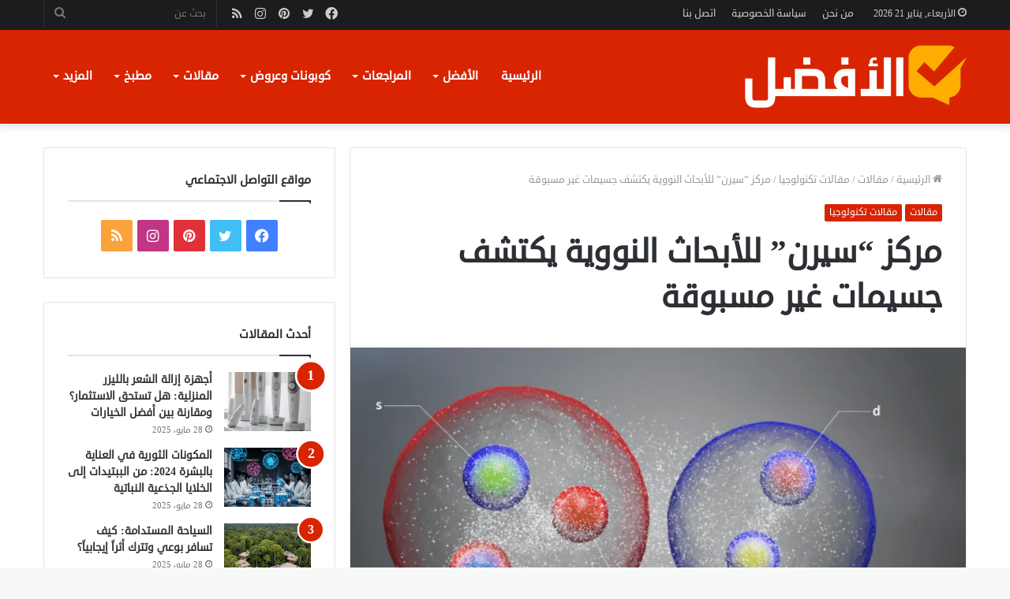

--- FILE ---
content_type: text/html; charset=UTF-8
request_url: https://el2fdl.com/%D8%B3%D9%8A%D8%B1%D9%86-%D9%8A%D9%83%D8%AA%D8%B4%D9%81-%D8%AC%D8%B3%D9%8A%D9%85%D8%A7%D8%AA-%D8%BA%D9%8A%D8%B1-%D9%85%D8%B3%D8%A8%D9%88%D9%82%D8%A9/
body_size: 51384
content:
<!DOCTYPE html><html dir="rtl" lang="ar" class="" data-skin="light"><head><meta charset="UTF-8" /><link rel="profile" href="http://gmpg.org/xfn/11" /><meta http-equiv='x-dns-prefetch-control' content='on'><link rel='dns-prefetch' href='//cdnjs.cloudflare.com' /><link rel='dns-prefetch' href='//ajax.googleapis.com' /><link rel='dns-prefetch' href='//fonts.googleapis.com' /><link rel='dns-prefetch' href='//fonts.gstatic.com' /><link rel='dns-prefetch' href='//s.gravatar.com' /><link rel='dns-prefetch' href='//www.google-analytics.com' /><link rel='preload' as='image' href='https://el2fdl.com/wp-content/uploads/2021/10/logo-el2fdal.png'><link rel='preload' as='image' href='https://i0.wp.com/el2fdl.com/wp-content/uploads/2022/07/%D8%AC%D8%B3%D9%8A%D9%85.png?resize=640%2C360&ssl=1'><link rel='preload' as='font' href='https://el2fdl.com/wp-content/themes/jannah/assets/fonts/tielabs-fonticon/tielabs-fonticon.woff' type='font/woff' crossorigin='anonymous' /><link rel='preload' as='font' href='https://el2fdl.com/wp-content/themes/jannah/assets/fonts/fontawesome/fa-solid-900.woff2' type='font/woff2' crossorigin='anonymous' /><link rel='preload' as='font' href='https://el2fdl.com/wp-content/themes/jannah/assets/fonts/fontawesome/fa-brands-400.woff2' type='font/woff2' crossorigin='anonymous' /><link rel='preload' as='font' href='https://el2fdl.com/wp-content/themes/jannah/assets/fonts/fontawesome/fa-regular-400.woff2' type='font/woff2' crossorigin='anonymous' /><meta name='robots' content='index, follow, max-image-preview:large, max-snippet:-1, max-video-preview:-1' /><title>مركز &quot;سيرن&quot; للأبحاث النووية يكتشف جسيمات غير مسبوقة - موقع الأفضل</title><meta name="description" content="قال المركز الأوروبي للأبحاث النووية (سيرن) إن مشروع &quot;بيوتي&quot; التابع له، كشف جسيمات غير مسبوقة تتكون من 4 كواركات ساحرة لم يسبق لها مثيل." /><link rel="canonical" href="https://el2fdl.com/سيرن-يكتشف-جسيمات-غير-مسبوقة/" /><meta property="og:locale" content="ar_AR" /><meta property="og:type" content="article" /><meta property="og:title" content="مركز &quot;سيرن&quot; للأبحاث النووية يكتشف جسيمات غير مسبوقة" /><meta property="og:description" content="قال المركز الأوروبي للأبحاث النووية (سيرن) إن مشروع &quot;بيوتي&quot; التابع له، كشف جسيمات غير مسبوقة تتكون من 4 كواركات ساحرة لم يسبق لها مثيل." /><meta property="og:url" content="https://el2fdl.com/سيرن-يكتشف-جسيمات-غير-مسبوقة/" /><meta property="og:site_name" content="موقع الأفضل" /><meta property="article:published_time" content="2022-07-07T07:49:14+00:00" /><meta property="article:modified_time" content="2023-01-23T12:45:55+00:00" /><meta property="og:image" content="https://el2fdl.com/wp-content/uploads/2022/07/جسيم.png" /><meta property="og:image:width" content="640" /><meta property="og:image:height" content="360" /><meta property="og:image:type" content="image/png" /><meta name="author" content="NoranRefaat" /><meta name="twitter:card" content="summary_large_image" /><meta name="twitter:creator" content="@El2fdl" /><meta name="twitter:site" content="@El2fdl" /><meta name="twitter:label1" content="كُتب بواسطة" /><meta name="twitter:data1" content="NoranRefaat" /><meta name="twitter:label2" content="وقت القراءة المُقدّر" /><meta name="twitter:data2" content="4 دقائق" /> <script type="application/ld+json" class="yoast-schema-graph">{"@context":"https://schema.org","@graph":[{"@type":"Article","@id":"https://el2fdl.com/%d8%b3%d9%8a%d8%b1%d9%86-%d9%8a%d9%83%d8%aa%d8%b4%d9%81-%d8%ac%d8%b3%d9%8a%d9%85%d8%a7%d8%aa-%d8%ba%d9%8a%d8%b1-%d9%85%d8%b3%d8%a8%d9%88%d9%82%d8%a9/#article","isPartOf":{"@id":"https://el2fdl.com/%d8%b3%d9%8a%d8%b1%d9%86-%d9%8a%d9%83%d8%aa%d8%b4%d9%81-%d8%ac%d8%b3%d9%8a%d9%85%d8%a7%d8%aa-%d8%ba%d9%8a%d8%b1-%d9%85%d8%b3%d8%a8%d9%88%d9%82%d8%a9/"},"author":{"name":"NoranRefaat","@id":"https://el2fdl.com/#/schema/person/524f05dcc3ece431576e634a6f91794c"},"headline":"مركز &#8220;سيرن&#8221; للأبحاث النووية يكتشف جسيمات غير مسبوقة","datePublished":"2022-07-07T07:49:14+00:00","dateModified":"2023-01-23T12:45:55+00:00","mainEntityOfPage":{"@id":"https://el2fdl.com/%d8%b3%d9%8a%d8%b1%d9%86-%d9%8a%d9%83%d8%aa%d8%b4%d9%81-%d8%ac%d8%b3%d9%8a%d9%85%d8%a7%d8%aa-%d8%ba%d9%8a%d8%b1-%d9%85%d8%b3%d8%a8%d9%88%d9%82%d8%a9/"},"wordCount":4,"commentCount":0,"publisher":{"@id":"https://el2fdl.com/#/schema/person/1b76b51db85f372defda94d9d26d1a76"},"image":{"@id":"https://el2fdl.com/%d8%b3%d9%8a%d8%b1%d9%86-%d9%8a%d9%83%d8%aa%d8%b4%d9%81-%d8%ac%d8%b3%d9%8a%d9%85%d8%a7%d8%aa-%d8%ba%d9%8a%d8%b1-%d9%85%d8%b3%d8%a8%d9%88%d9%82%d8%a9/#primaryimage"},"thumbnailUrl":"https://i0.wp.com/el2fdl.com/wp-content/uploads/2022/07/%D8%AC%D8%B3%D9%8A%D9%85.png?fit=640%2C360&ssl=1","keywords":["الفضاء","الفيزياء","جسيمات غريبة"],"articleSection":["مقالات","مقالات تكنولوجيا"],"inLanguage":"ar","potentialAction":[{"@type":"CommentAction","name":"Comment","target":["https://el2fdl.com/%d8%b3%d9%8a%d8%b1%d9%86-%d9%8a%d9%83%d8%aa%d8%b4%d9%81-%d8%ac%d8%b3%d9%8a%d9%85%d8%a7%d8%aa-%d8%ba%d9%8a%d8%b1-%d9%85%d8%b3%d8%a8%d9%88%d9%82%d8%a9/#respond"]}]},{"@type":"WebPage","@id":"https://el2fdl.com/%d8%b3%d9%8a%d8%b1%d9%86-%d9%8a%d9%83%d8%aa%d8%b4%d9%81-%d8%ac%d8%b3%d9%8a%d9%85%d8%a7%d8%aa-%d8%ba%d9%8a%d8%b1-%d9%85%d8%b3%d8%a8%d9%88%d9%82%d8%a9/","url":"https://el2fdl.com/%d8%b3%d9%8a%d8%b1%d9%86-%d9%8a%d9%83%d8%aa%d8%b4%d9%81-%d8%ac%d8%b3%d9%8a%d9%85%d8%a7%d8%aa-%d8%ba%d9%8a%d8%b1-%d9%85%d8%b3%d8%a8%d9%88%d9%82%d8%a9/","name":"مركز \"سيرن\" للأبحاث النووية يكتشف جسيمات غير مسبوقة - موقع الأفضل","isPartOf":{"@id":"https://el2fdl.com/#website"},"primaryImageOfPage":{"@id":"https://el2fdl.com/%d8%b3%d9%8a%d8%b1%d9%86-%d9%8a%d9%83%d8%aa%d8%b4%d9%81-%d8%ac%d8%b3%d9%8a%d9%85%d8%a7%d8%aa-%d8%ba%d9%8a%d8%b1-%d9%85%d8%b3%d8%a8%d9%88%d9%82%d8%a9/#primaryimage"},"image":{"@id":"https://el2fdl.com/%d8%b3%d9%8a%d8%b1%d9%86-%d9%8a%d9%83%d8%aa%d8%b4%d9%81-%d8%ac%d8%b3%d9%8a%d9%85%d8%a7%d8%aa-%d8%ba%d9%8a%d8%b1-%d9%85%d8%b3%d8%a8%d9%88%d9%82%d8%a9/#primaryimage"},"thumbnailUrl":"https://i0.wp.com/el2fdl.com/wp-content/uploads/2022/07/%D8%AC%D8%B3%D9%8A%D9%85.png?fit=640%2C360&ssl=1","datePublished":"2022-07-07T07:49:14+00:00","dateModified":"2023-01-23T12:45:55+00:00","description":"قال المركز الأوروبي للأبحاث النووية (سيرن) إن مشروع \"بيوتي\" التابع له، كشف جسيمات غير مسبوقة تتكون من 4 كواركات ساحرة لم يسبق لها مثيل.","breadcrumb":{"@id":"https://el2fdl.com/%d8%b3%d9%8a%d8%b1%d9%86-%d9%8a%d9%83%d8%aa%d8%b4%d9%81-%d8%ac%d8%b3%d9%8a%d9%85%d8%a7%d8%aa-%d8%ba%d9%8a%d8%b1-%d9%85%d8%b3%d8%a8%d9%88%d9%82%d8%a9/#breadcrumb"},"inLanguage":"ar","potentialAction":[{"@type":"ReadAction","target":["https://el2fdl.com/%d8%b3%d9%8a%d8%b1%d9%86-%d9%8a%d9%83%d8%aa%d8%b4%d9%81-%d8%ac%d8%b3%d9%8a%d9%85%d8%a7%d8%aa-%d8%ba%d9%8a%d8%b1-%d9%85%d8%b3%d8%a8%d9%88%d9%82%d8%a9/"]}]},{"@type":"ImageObject","inLanguage":"ar","@id":"https://el2fdl.com/%d8%b3%d9%8a%d8%b1%d9%86-%d9%8a%d9%83%d8%aa%d8%b4%d9%81-%d8%ac%d8%b3%d9%8a%d9%85%d8%a7%d8%aa-%d8%ba%d9%8a%d8%b1-%d9%85%d8%b3%d8%a8%d9%88%d9%82%d8%a9/#primaryimage","url":"https://i0.wp.com/el2fdl.com/wp-content/uploads/2022/07/%D8%AC%D8%B3%D9%8A%D9%85.png?fit=640%2C360&ssl=1","contentUrl":"https://i0.wp.com/el2fdl.com/wp-content/uploads/2022/07/%D8%AC%D8%B3%D9%8A%D9%85.png?fit=640%2C360&ssl=1","width":640,"height":360,"caption":"مركز \"سيرن\" للأبحاث النووية يكتشف جسيمات غير مسبوقة"},{"@type":"BreadcrumbList","@id":"https://el2fdl.com/%d8%b3%d9%8a%d8%b1%d9%86-%d9%8a%d9%83%d8%aa%d8%b4%d9%81-%d8%ac%d8%b3%d9%8a%d9%85%d8%a7%d8%aa-%d8%ba%d9%8a%d8%b1-%d9%85%d8%b3%d8%a8%d9%88%d9%82%d8%a9/#breadcrumb","itemListElement":[{"@type":"ListItem","position":1,"name":"الرئيسية","item":"https://el2fdl.com/"},{"@type":"ListItem","position":2,"name":"مركز &#8220;سيرن&#8221; للأبحاث النووية يكتشف جسيمات غير مسبوقة"}]},{"@type":"WebSite","@id":"https://el2fdl.com/#website","url":"https://el2fdl.com/","name":"موقع الأفضل","description":"موقع الأفضل للمراجعات والمقارنات","publisher":{"@id":"https://el2fdl.com/#/schema/person/1b76b51db85f372defda94d9d26d1a76"},"potentialAction":[{"@type":"SearchAction","target":{"@type":"EntryPoint","urlTemplate":"https://el2fdl.com/?s={search_term_string}"},"query-input":{"@type":"PropertyValueSpecification","valueRequired":true,"valueName":"search_term_string"}}],"inLanguage":"ar"},{"@type":["Person","Organization"],"@id":"https://el2fdl.com/#/schema/person/1b76b51db85f372defda94d9d26d1a76","name":"el2fdl","image":{"@type":"ImageObject","inLanguage":"ar","@id":"https://el2fdl.com/#/schema/person/image/","url":"https://i0.wp.com/el2fdl.com/wp-content/uploads/2025/04/Picture1-1.png?fit=517%2C237&ssl=1","contentUrl":"https://i0.wp.com/el2fdl.com/wp-content/uploads/2025/04/Picture1-1.png?fit=517%2C237&ssl=1","width":517,"height":237,"caption":"el2fdl"},"logo":{"@id":"https://el2fdl.com/#/schema/person/image/"}},{"@type":"Person","@id":"https://el2fdl.com/#/schema/person/524f05dcc3ece431576e634a6f91794c","name":"NoranRefaat","image":{"@type":"ImageObject","inLanguage":"ar","@id":"https://el2fdl.com/#/schema/person/image/","url":"https://secure.gravatar.com/avatar/721630316061ddb27a043bb2ac2cd4e791ad8e69036295a221eaba8b67a8255a?s=96&d=mm&r=g","contentUrl":"https://secure.gravatar.com/avatar/721630316061ddb27a043bb2ac2cd4e791ad8e69036295a221eaba8b67a8255a?s=96&d=mm&r=g","caption":"NoranRefaat"}}]}</script> <link rel='dns-prefetch' href='//stats.wp.com' /><link rel='dns-prefetch' href='//www.fontstatic.com' /><link rel='preconnect' href='//i0.wp.com' /><link rel='preconnect' href='//c0.wp.com' /><style id='wp-img-auto-sizes-contain-inline-css' type='text/css'>img:is([sizes=auto i],[sizes^="auto," i]){contain-intrinsic-size:3000px 1500px}
/*# sourceURL=wp-img-auto-sizes-contain-inline-css */</style><link rel='stylesheet' id='jetpack_related-posts-rtl-css' href='https://c0.wp.com/p/jetpack/14.5/modules/related-posts/related-posts-rtl.css' type='text/css' media='all' /><link rel='stylesheet' id='droid-sans-css' href='https://www.fontstatic.com/f=droid-sans?ver=6.9' type='text/css' media='all' /><style id='classic-theme-styles-inline-css' type='text/css'>/*! This file is auto-generated */
.wp-block-button__link{color:#fff;background-color:#32373c;border-radius:9999px;box-shadow:none;text-decoration:none;padding:calc(.667em + 2px) calc(1.333em + 2px);font-size:1.125em}.wp-block-file__button{background:#32373c;color:#fff;text-decoration:none}
/*# sourceURL=/wp-includes/css/classic-themes.min.css */</style><link rel='stylesheet' id='rs-plugin-settings-css' href='https://el2fdl.com/wp-content/plugins/revslider/public/assets/css/rs6.css?ver=6.4.1' type='text/css' media='all' /><style id='rs-plugin-settings-inline-css' type='text/css'>#rs-demo-id {}
/*# sourceURL=rs-plugin-settings-inline-css */</style><link rel='stylesheet' id='tie-css-base-css' href='https://el2fdl.com/wp-content/themes/jannah/assets/css/base.min.css?ver=5.4.9' type='text/css' media='all' /><link rel='stylesheet' id='tie-css-styles-css' href='https://el2fdl.com/wp-content/themes/jannah/assets/css/style.min.css?ver=5.4.9' type='text/css' media='all' /><link rel='stylesheet' id='tie-css-widgets-css' href='https://el2fdl.com/wp-content/themes/jannah/assets/css/widgets.min.css?ver=5.4.9' type='text/css' media='all' /><link rel='stylesheet' id='tie-css-helpers-css' href='https://el2fdl.com/wp-content/themes/jannah/assets/css/helpers.min.css?ver=5.4.9' type='text/css' media='all' /><link rel='stylesheet' id='tie-fontawesome5-css' href='https://el2fdl.com/wp-content/themes/jannah/assets/css/fontawesome.css?ver=5.4.9' type='text/css' media='all' /><link rel='stylesheet' id='tie-css-ilightbox-css' href='https://el2fdl.com/wp-content/themes/jannah/assets/ilightbox/dark-skin/skin.css?ver=5.4.9' type='text/css' media='all' /><link rel='stylesheet' id='tie-css-shortcodes-css' href='https://el2fdl.com/wp-content/themes/jannah/assets/css/plugins/shortcodes.min.css?ver=5.4.9' type='text/css' media='all' /><link rel='stylesheet' id='tie-css-single-css' href='https://el2fdl.com/wp-content/themes/jannah/assets/css/single.min.css?ver=5.4.9' type='text/css' media='all' /><link rel='stylesheet' id='tie-css-print-css' href='https://el2fdl.com/wp-content/themes/jannah/assets/css/print.css?ver=5.4.9' type='text/css' media='print' /><style id='tie-css-print-inline-css' type='text/css'>body{font-family: droid-sans;}.logo-text,h1,h2,h3,h4,h5,h6,.the-subtitle{font-family: droid-sans;}#main-nav .main-menu > ul > li > a{font-family: droid-sans;}blockquote p{font-family: droid-sans;}#main-nav .main-menu > ul > li > a{font-size: 15px;}#tie-wrapper .mag-box.big-post-left-box li:not(:first-child) .post-title,#tie-wrapper .mag-box.big-post-top-box li:not(:first-child) .post-title,#tie-wrapper .mag-box.half-box li:not(:first-child) .post-title,#tie-wrapper .mag-box.big-thumb-left-box li:not(:first-child) .post-title,#tie-wrapper .mag-box.scrolling-box .slide .post-title,#tie-wrapper .mag-box.miscellaneous-box li:not(:first-child) .post-title{font-weight: 500;}#tie-body{background-color: #f7f8f8;}.brand-title,a:hover,.tie-popup-search-submit,#logo.text-logo a,.theme-header nav .components #search-submit:hover,.theme-header .header-nav .components > li:hover > a,.theme-header .header-nav .components li a:hover,.main-menu ul.cats-vertical li a.is-active,.main-menu ul.cats-vertical li a:hover,.main-nav li.mega-menu .post-meta a:hover,.main-nav li.mega-menu .post-box-title a:hover,.search-in-main-nav.autocomplete-suggestions a:hover,#main-nav .menu ul:not(.cats-horizontal) li:hover > a,#main-nav .menu ul li.current-menu-item:not(.mega-link-column) > a,.top-nav .menu li:hover > a,.top-nav .menu > .tie-current-menu > a,.search-in-top-nav.autocomplete-suggestions .post-title a:hover,div.mag-box .mag-box-options .mag-box-filter-links a.active,.mag-box-filter-links .flexMenu-viewMore:hover > a,.stars-rating-active,body .tabs.tabs .active > a,.video-play-icon,.spinner-circle:after,#go-to-content:hover,.comment-list .comment-author .fn,.commentlist .comment-author .fn,blockquote::before,blockquote cite,blockquote.quote-simple p,.multiple-post-pages a:hover,#story-index li .is-current,.latest-tweets-widget .twitter-icon-wrap span,.wide-slider-nav-wrapper .slide,.wide-next-prev-slider-wrapper .tie-slider-nav li:hover span,.review-final-score h3,#mobile-menu-icon:hover .menu-text,body .entry a,.dark-skin body .entry a,.entry .post-bottom-meta a:hover,.comment-list .comment-content a,q a,blockquote a,.widget.tie-weather-widget .icon-basecloud-bg:after,.site-footer a:hover,.site-footer .stars-rating-active,.site-footer .twitter-icon-wrap span,.site-info a:hover{color: #d82400;}#instagram-link a:hover{color: #d82400 !important;border-color: #d82400 !important;}[type='submit'],.button,.generic-button a,.generic-button button,.theme-header .header-nav .comp-sub-menu a.button.guest-btn:hover,.theme-header .header-nav .comp-sub-menu a.checkout-button,nav.main-nav .menu > li.tie-current-menu > a,nav.main-nav .menu > li:hover > a,.main-menu .mega-links-head:after,.main-nav .mega-menu.mega-cat .cats-horizontal li a.is-active,#mobile-menu-icon:hover .nav-icon,#mobile-menu-icon:hover .nav-icon:before,#mobile-menu-icon:hover .nav-icon:after,.search-in-main-nav.autocomplete-suggestions a.button,.search-in-top-nav.autocomplete-suggestions a.button,.spinner > div,.post-cat,.pages-numbers li.current span,.multiple-post-pages > span,#tie-wrapper .mejs-container .mejs-controls,.mag-box-filter-links a:hover,.slider-arrow-nav a:not(.pagination-disabled):hover,.comment-list .reply a:hover,.commentlist .reply a:hover,#reading-position-indicator,#story-index-icon,.videos-block .playlist-title,.review-percentage .review-item span span,.tie-slick-dots li.slick-active button,.tie-slick-dots li button:hover,.digital-rating-static,.timeline-widget li a:hover .date:before,#wp-calendar #today,.posts-list-counter li.widget-post-list:before,.cat-counter a + span,.tie-slider-nav li span:hover,.fullwidth-area .widget_tag_cloud .tagcloud a:hover,.magazine2:not(.block-head-4) .dark-widgetized-area ul.tabs a:hover,.magazine2:not(.block-head-4) .dark-widgetized-area ul.tabs .active a,.magazine1 .dark-widgetized-area ul.tabs a:hover,.magazine1 .dark-widgetized-area ul.tabs .active a,.block-head-4.magazine2 .dark-widgetized-area .tabs.tabs .active a,.block-head-4.magazine2 .dark-widgetized-area .tabs > .active a:before,.block-head-4.magazine2 .dark-widgetized-area .tabs > .active a:after,.demo_store,.demo #logo:after,.demo #sticky-logo:after,.widget.tie-weather-widget,span.video-close-btn:hover,#go-to-top,.latest-tweets-widget .slider-links .button:not(:hover){background-color: #d82400;color: #FFFFFF;}.tie-weather-widget .widget-title .the-subtitle,.block-head-4.magazine2 #footer .tabs .active a:hover{color: #FFFFFF;}pre,code,.pages-numbers li.current span,.theme-header .header-nav .comp-sub-menu a.button.guest-btn:hover,.multiple-post-pages > span,.post-content-slideshow .tie-slider-nav li span:hover,#tie-body .tie-slider-nav li > span:hover,.slider-arrow-nav a:not(.pagination-disabled):hover,.main-nav .mega-menu.mega-cat .cats-horizontal li a.is-active,.main-nav .mega-menu.mega-cat .cats-horizontal li a:hover,.main-menu .menu > li > .menu-sub-content{border-color: #d82400;}.main-menu .menu > li.tie-current-menu{border-bottom-color: #d82400;}.top-nav .menu li.tie-current-menu > a:before,.top-nav .menu li.menu-item-has-children:hover > a:before{border-top-color: #d82400;}.main-nav .main-menu .menu > li.tie-current-menu > a:before,.main-nav .main-menu .menu > li:hover > a:before{border-top-color: #FFFFFF;}header.main-nav-light .main-nav .menu-item-has-children li:hover > a:before,header.main-nav-light .main-nav .mega-menu li:hover > a:before{border-left-color: #d82400;}.rtl header.main-nav-light .main-nav .menu-item-has-children li:hover > a:before,.rtl header.main-nav-light .main-nav .mega-menu li:hover > a:before{border-right-color: #d82400;border-left-color: transparent;}.top-nav ul.menu li .menu-item-has-children:hover > a:before{border-top-color: transparent;border-left-color: #d82400;}.rtl .top-nav ul.menu li .menu-item-has-children:hover > a:before{border-left-color: transparent;border-right-color: #d82400;}#footer-widgets-container{border-top: 8px solid #d82400;-webkit-box-shadow: 0 -5px 0 rgba(0,0,0,0.07); -moz-box-shadow: 0 -8px 0 rgba(0,0,0,0.07); box-shadow: 0 -8px 0 rgba(0,0,0,0.07);}::-moz-selection{background-color: #d82400;color: #FFFFFF;}::selection{background-color: #d82400;color: #FFFFFF;}circle.circle_bar{stroke: #d82400;}#reading-position-indicator{box-shadow: 0 0 10px rgba( 216,36,0,0.7);}#logo.text-logo a:hover,body .entry a:hover,.dark-skin body .entry a:hover,.comment-list .comment-content a:hover,.block-head-4.magazine2 .site-footer .tabs li a:hover,q a:hover,blockquote a:hover{color: #a60000;}.button:hover,input[type='submit']:hover,.generic-button a:hover,.generic-button button:hover,a.post-cat:hover,.site-footer .button:hover,.site-footer [type='submit']:hover,.search-in-main-nav.autocomplete-suggestions a.button:hover,.search-in-top-nav.autocomplete-suggestions a.button:hover,.theme-header .header-nav .comp-sub-menu a.checkout-button:hover{background-color: #a60000;color: #FFFFFF;}.theme-header .header-nav .comp-sub-menu a.checkout-button:not(:hover),body .entry a.button{color: #FFFFFF;}#story-index.is-compact .story-index-content{background-color: #d82400;}#story-index.is-compact .story-index-content a,#story-index.is-compact .story-index-content .is-current{color: #FFFFFF;}#main-nav ul.menu > li.tie-current-menu > a,#main-nav ul.menu > li:hover > a,#main-nav .spinner > div,.main-menu .mega-links-head:after{background-color: !important;}#main-nav a,#main-nav .dropdown-social-icons li a span,.search-in-main-nav.autocomplete-suggestions a {color: #FFFFFF !important;}#main-nav .main-menu ul.menu > li.tie-current-menu,#theme-header nav .menu > li > .menu-sub-content{border-color: ;}#main-nav .spinner-circle:after{color: !important;}.main-nav-light #main-nav .menu-item-has-children li:hover > a:before,.main-nav-light #main-nav .mega-menu li:hover > a:before{border-left-color: #FFFFFF !important;}.rtl .main-nav-light #main-nav .menu-item-has-children li:hover > a:before,.rtl .main-nav-light #main-nav .mega-menu li:hover > a:before{border-right-color: #FFFFFF !important;border-left-color: transparent !important;}#tie-body .mag-box-title h3 a,#tie-body .block-more-button{color: #d82400;}#tie-body .mag-box-title h3 a:hover,#tie-body .block-more-button:hover{color: #a60000;}#tie-body .mag-box-title{color: #d82400;}#tie-body .mag-box-title:before{border-top-color: #d82400;}#tie-body .mag-box-title:after,#tie-body #footer .widget-title:after{background-color: #d82400;}.brand-title,a:hover,.tie-popup-search-submit,#logo.text-logo a,.theme-header nav .components #search-submit:hover,.theme-header .header-nav .components > li:hover > a,.theme-header .header-nav .components li a:hover,.main-menu ul.cats-vertical li a.is-active,.main-menu ul.cats-vertical li a:hover,.main-nav li.mega-menu .post-meta a:hover,.main-nav li.mega-menu .post-box-title a:hover,.search-in-main-nav.autocomplete-suggestions a:hover,#main-nav .menu ul:not(.cats-horizontal) li:hover > a,#main-nav .menu ul li.current-menu-item:not(.mega-link-column) > a,.top-nav .menu li:hover > a,.top-nav .menu > .tie-current-menu > a,.search-in-top-nav.autocomplete-suggestions .post-title a:hover,div.mag-box .mag-box-options .mag-box-filter-links a.active,.mag-box-filter-links .flexMenu-viewMore:hover > a,.stars-rating-active,body .tabs.tabs .active > a,.video-play-icon,.spinner-circle:after,#go-to-content:hover,.comment-list .comment-author .fn,.commentlist .comment-author .fn,blockquote::before,blockquote cite,blockquote.quote-simple p,.multiple-post-pages a:hover,#story-index li .is-current,.latest-tweets-widget .twitter-icon-wrap span,.wide-slider-nav-wrapper .slide,.wide-next-prev-slider-wrapper .tie-slider-nav li:hover span,.review-final-score h3,#mobile-menu-icon:hover .menu-text,body .entry a,.dark-skin body .entry a,.entry .post-bottom-meta a:hover,.comment-list .comment-content a,q a,blockquote a,.widget.tie-weather-widget .icon-basecloud-bg:after,.site-footer a:hover,.site-footer .stars-rating-active,.site-footer .twitter-icon-wrap span,.site-info a:hover{color: #d82400;}#instagram-link a:hover{color: #d82400 !important;border-color: #d82400 !important;}[type='submit'],.button,.generic-button a,.generic-button button,.theme-header .header-nav .comp-sub-menu a.button.guest-btn:hover,.theme-header .header-nav .comp-sub-menu a.checkout-button,nav.main-nav .menu > li.tie-current-menu > a,nav.main-nav .menu > li:hover > a,.main-menu .mega-links-head:after,.main-nav .mega-menu.mega-cat .cats-horizontal li a.is-active,#mobile-menu-icon:hover .nav-icon,#mobile-menu-icon:hover .nav-icon:before,#mobile-menu-icon:hover .nav-icon:after,.search-in-main-nav.autocomplete-suggestions a.button,.search-in-top-nav.autocomplete-suggestions a.button,.spinner > div,.post-cat,.pages-numbers li.current span,.multiple-post-pages > span,#tie-wrapper .mejs-container .mejs-controls,.mag-box-filter-links a:hover,.slider-arrow-nav a:not(.pagination-disabled):hover,.comment-list .reply a:hover,.commentlist .reply a:hover,#reading-position-indicator,#story-index-icon,.videos-block .playlist-title,.review-percentage .review-item span span,.tie-slick-dots li.slick-active button,.tie-slick-dots li button:hover,.digital-rating-static,.timeline-widget li a:hover .date:before,#wp-calendar #today,.posts-list-counter li.widget-post-list:before,.cat-counter a + span,.tie-slider-nav li span:hover,.fullwidth-area .widget_tag_cloud .tagcloud a:hover,.magazine2:not(.block-head-4) .dark-widgetized-area ul.tabs a:hover,.magazine2:not(.block-head-4) .dark-widgetized-area ul.tabs .active a,.magazine1 .dark-widgetized-area ul.tabs a:hover,.magazine1 .dark-widgetized-area ul.tabs .active a,.block-head-4.magazine2 .dark-widgetized-area .tabs.tabs .active a,.block-head-4.magazine2 .dark-widgetized-area .tabs > .active a:before,.block-head-4.magazine2 .dark-widgetized-area .tabs > .active a:after,.demo_store,.demo #logo:after,.demo #sticky-logo:after,.widget.tie-weather-widget,span.video-close-btn:hover,#go-to-top,.latest-tweets-widget .slider-links .button:not(:hover){background-color: #d82400;color: #FFFFFF;}.tie-weather-widget .widget-title .the-subtitle,.block-head-4.magazine2 #footer .tabs .active a:hover{color: #FFFFFF;}pre,code,.pages-numbers li.current span,.theme-header .header-nav .comp-sub-menu a.button.guest-btn:hover,.multiple-post-pages > span,.post-content-slideshow .tie-slider-nav li span:hover,#tie-body .tie-slider-nav li > span:hover,.slider-arrow-nav a:not(.pagination-disabled):hover,.main-nav .mega-menu.mega-cat .cats-horizontal li a.is-active,.main-nav .mega-menu.mega-cat .cats-horizontal li a:hover,.main-menu .menu > li > .menu-sub-content{border-color: #d82400;}.main-menu .menu > li.tie-current-menu{border-bottom-color: #d82400;}.top-nav .menu li.tie-current-menu > a:before,.top-nav .menu li.menu-item-has-children:hover > a:before{border-top-color: #d82400;}.main-nav .main-menu .menu > li.tie-current-menu > a:before,.main-nav .main-menu .menu > li:hover > a:before{border-top-color: #FFFFFF;}header.main-nav-light .main-nav .menu-item-has-children li:hover > a:before,header.main-nav-light .main-nav .mega-menu li:hover > a:before{border-left-color: #d82400;}.rtl header.main-nav-light .main-nav .menu-item-has-children li:hover > a:before,.rtl header.main-nav-light .main-nav .mega-menu li:hover > a:before{border-right-color: #d82400;border-left-color: transparent;}.top-nav ul.menu li .menu-item-has-children:hover > a:before{border-top-color: transparent;border-left-color: #d82400;}.rtl .top-nav ul.menu li .menu-item-has-children:hover > a:before{border-left-color: transparent;border-right-color: #d82400;}#footer-widgets-container{border-top: 8px solid #d82400;-webkit-box-shadow: 0 -5px 0 rgba(0,0,0,0.07); -moz-box-shadow: 0 -8px 0 rgba(0,0,0,0.07); box-shadow: 0 -8px 0 rgba(0,0,0,0.07);}::-moz-selection{background-color: #d82400;color: #FFFFFF;}::selection{background-color: #d82400;color: #FFFFFF;}circle.circle_bar{stroke: #d82400;}#reading-position-indicator{box-shadow: 0 0 10px rgba( 216,36,0,0.7);}#logo.text-logo a:hover,body .entry a:hover,.dark-skin body .entry a:hover,.comment-list .comment-content a:hover,.block-head-4.magazine2 .site-footer .tabs li a:hover,q a:hover,blockquote a:hover{color: #a60000;}.button:hover,input[type='submit']:hover,.generic-button a:hover,.generic-button button:hover,a.post-cat:hover,.site-footer .button:hover,.site-footer [type='submit']:hover,.search-in-main-nav.autocomplete-suggestions a.button:hover,.search-in-top-nav.autocomplete-suggestions a.button:hover,.theme-header .header-nav .comp-sub-menu a.checkout-button:hover{background-color: #a60000;color: #FFFFFF;}.theme-header .header-nav .comp-sub-menu a.checkout-button:not(:hover),body .entry a.button{color: #FFFFFF;}#story-index.is-compact .story-index-content{background-color: #d82400;}#story-index.is-compact .story-index-content a,#story-index.is-compact .story-index-content .is-current{color: #FFFFFF;}#main-nav ul.menu > li.tie-current-menu > a,#main-nav ul.menu > li:hover > a,#main-nav .spinner > div,.main-menu .mega-links-head:after{background-color: !important;}#main-nav a,#main-nav .dropdown-social-icons li a span,.search-in-main-nav.autocomplete-suggestions a {color: #FFFFFF !important;}#main-nav .main-menu ul.menu > li.tie-current-menu,#theme-header nav .menu > li > .menu-sub-content{border-color: ;}#main-nav .spinner-circle:after{color: !important;}.main-nav-light #main-nav .menu-item-has-children li:hover > a:before,.main-nav-light #main-nav .mega-menu li:hover > a:before{border-left-color: #FFFFFF !important;}.rtl .main-nav-light #main-nav .menu-item-has-children li:hover > a:before,.rtl .main-nav-light #main-nav .mega-menu li:hover > a:before{border-right-color: #FFFFFF !important;border-left-color: transparent !important;}#tie-body .mag-box-title h3 a,#tie-body .block-more-button{color: #d82400;}#tie-body .mag-box-title h3 a:hover,#tie-body .block-more-button:hover{color: #a60000;}#tie-body .mag-box-title{color: #d82400;}#tie-body .mag-box-title:before{border-top-color: #d82400;}#tie-body .mag-box-title:after,#tie-body #footer .widget-title:after{background-color: #d82400;}#top-nav,#top-nav .sub-menu,#top-nav .comp-sub-menu,#top-nav .ticker-content,#top-nav .ticker-swipe,.top-nav-boxed #top-nav .topbar-wrapper,.search-in-top-nav.autocomplete-suggestions,#top-nav .guest-btn:not(:hover){background-color : #1a1c1e;}#top-nav *,.search-in-top-nav.autocomplete-suggestions{border-color: rgba( 255,255,255,0.08);}#top-nav .icon-basecloud-bg:after{color: #1a1c1e;}#top-nav .comp-sub-menu .button:hover,#top-nav .checkout-button,.search-in-top-nav.autocomplete-suggestions .button{background-color: #ffffff;}#top-nav a:hover,#top-nav .menu li:hover > a,#top-nav .menu > .tie-current-menu > a,#top-nav .components > li:hover > a,#top-nav .components #search-submit:hover,.search-in-top-nav.autocomplete-suggestions .post-title a:hover{color: #ffffff;}#top-nav .comp-sub-menu .button:hover{border-color: #ffffff;}#top-nav .tie-current-menu > a:before,#top-nav .menu .menu-item-has-children:hover > a:before{border-top-color: #ffffff;}#top-nav .menu li .menu-item-has-children:hover > a:before{border-top-color: transparent;border-left-color: #ffffff;}.rtl #top-nav .menu li .menu-item-has-children:hover > a:before{border-left-color: transparent;border-right-color: #ffffff;}#top-nav .comp-sub-menu .button:hover,#top-nav .comp-sub-menu .checkout-button,.search-in-top-nav.autocomplete-suggestions .button{color: #000000;}#top-nav .comp-sub-menu .checkout-button:hover,.search-in-top-nav.autocomplete-suggestions .button:hover{background-color: #e1e1e1;}#main-nav,#main-nav .menu-sub-content,#main-nav .comp-sub-menu,#main-nav .guest-btn:not(:hover),#main-nav ul.cats-vertical li a.is-active,#main-nav ul.cats-vertical li a:hover.search-in-main-nav.autocomplete-suggestions{background-color: #d82400;}#main-nav{border-width: 0;}#theme-header #main-nav:not(.fixed-nav){bottom: 0;}#main-nav .icon-basecloud-bg:after{color: #d82400;}#main-nav *,.search-in-main-nav.autocomplete-suggestions{border-color: rgba(255,255,255,0.07);}.main-nav-boxed #main-nav .main-menu-wrapper{border-width: 0;}#tie-wrapper #theme-header{background-color: #0a0a0a;background-image: url(https://el2fdl.com/wp-content/uploads/2021/10/header.jpg);background-repeat: no-repeat;background-position: center center;}#logo.text-logo a,#logo.text-logo a:hover{color: #FFFFFF;}@media (max-width: 991px){#tie-wrapper #theme-header .logo-container.fixed-nav{background-color: rgba(10,10,10,0.95);}}@media (max-width: 991px){#tie-wrapper #theme-header .logo-container{background-color: #0a0a0a;background-image: url(https://el2fdl.com/wp-content/uploads/2021/10/header.jpg);background-repeat: no-repeat;background-position: center center;}}#footer{background-color: #111111;}#site-info{background-color: #000000;}#footer .posts-list-counter .posts-list-items li.widget-post-list:before{border-color: #111111;}#footer .timeline-widget a .date:before{border-color: rgba(17,17,17,0.8);}#footer .footer-boxed-widget-area,#footer textarea,#footer input:not([type=submit]),#footer select,#footer code,#footer kbd,#footer pre,#footer samp,#footer .show-more-button,#footer .slider-links .tie-slider-nav span,#footer #wp-calendar,#footer #wp-calendar tbody td,#footer #wp-calendar thead th,#footer .widget.buddypress .item-options a{border-color: rgba(255,255,255,0.1);}#footer .social-statistics-widget .white-bg li.social-icons-item a,#footer .widget_tag_cloud .tagcloud a,#footer .latest-tweets-widget .slider-links .tie-slider-nav span,#footer .widget_layered_nav_filters a{border-color: rgba(255,255,255,0.1);}#footer .social-statistics-widget .white-bg li:before{background: rgba(255,255,255,0.1);}.site-footer #wp-calendar tbody td{background: rgba(255,255,255,0.02);}#footer .white-bg .social-icons-item a span.followers span,#footer .circle-three-cols .social-icons-item a .followers-num,#footer .circle-three-cols .social-icons-item a .followers-name{color: rgba(255,255,255,0.8);}#footer .timeline-widget ul:before,#footer .timeline-widget a:not(:hover) .date:before{background-color: #000000;}.site-footer.dark-skin a:hover,#footer .stars-rating-active,#footer .twitter-icon-wrap span,.block-head-4.magazine2 #footer .tabs li a{color: #fec856;}#footer .circle_bar{stroke: #fec856;}#footer .widget.buddypress .item-options a.selected,#footer .widget.buddypress .item-options a.loading,#footer .tie-slider-nav span:hover,.block-head-4.magazine2 #footer .tabs{border-color: #fec856;}.magazine2:not(.block-head-4) #footer .tabs a:hover,.magazine2:not(.block-head-4) #footer .tabs .active a,.magazine1 #footer .tabs a:hover,.magazine1 #footer .tabs .active a,.block-head-4.magazine2 #footer .tabs.tabs .active a,.block-head-4.magazine2 #footer .tabs > .active a:before,.block-head-4.magazine2 #footer .tabs > li.active:nth-child(n) a:after,#footer .digital-rating-static,#footer .timeline-widget li a:hover .date:before,#footer #wp-calendar #today,#footer .posts-list-counter .posts-list-items li.widget-post-list:before,#footer .cat-counter span,#footer.dark-skin .the-global-title:after,#footer .button,#footer [type='submit'],#footer .spinner > div,#footer .widget.buddypress .item-options a.selected,#footer .widget.buddypress .item-options a.loading,#footer .tie-slider-nav span:hover,#footer .fullwidth-area .tagcloud a:hover{background-color: #fec856;color: #000000;}.block-head-4.magazine2 #footer .tabs li a:hover{color: #e0aa38;}.block-head-4.magazine2 #footer .tabs.tabs .active a:hover,#footer .widget.buddypress .item-options a.selected,#footer .widget.buddypress .item-options a.loading,#footer .tie-slider-nav span:hover{color: #000000 !important;}#footer .button:hover,#footer [type='submit']:hover{background-color: #e0aa38;color: #000000;}#footer .site-info a:hover{color: #fec856;}.tie-cat-23,.tie-cat-item-23 > span{background-color:#e67e22 !important;color:#FFFFFF !important;}.tie-cat-23:after{border-top-color:#e67e22 !important;}.tie-cat-23:hover{background-color:#c86004 !important;}.tie-cat-23:hover:after{border-top-color:#c86004 !important;}.tie-cat-33,.tie-cat-item-33 > span{background-color:#2ecc71 !important;color:#FFFFFF !important;}.tie-cat-33:after{border-top-color:#2ecc71 !important;}.tie-cat-33:hover{background-color:#10ae53 !important;}.tie-cat-33:hover:after{border-top-color:#10ae53 !important;}.tie-cat-36,.tie-cat-item-36 > span{background-color:#9b59b6 !important;color:#FFFFFF !important;}.tie-cat-36:after{border-top-color:#9b59b6 !important;}.tie-cat-36:hover{background-color:#7d3b98 !important;}.tie-cat-36:hover:after{border-top-color:#7d3b98 !important;}.tie-cat-38,.tie-cat-item-38 > span{background-color:#34495e !important;color:#FFFFFF !important;}.tie-cat-38:after{border-top-color:#34495e !important;}.tie-cat-38:hover{background-color:#162b40 !important;}.tie-cat-38:hover:after{border-top-color:#162b40 !important;}.tie-cat-40,.tie-cat-item-40 > span{background-color:#795548 !important;color:#FFFFFF !important;}.tie-cat-40:after{border-top-color:#795548 !important;}.tie-cat-40:hover{background-color:#5b372a !important;}.tie-cat-40:hover:after{border-top-color:#5b372a !important;}.tie-cat-41,.tie-cat-item-41 > span{background-color:#4CAF50 !important;color:#FFFFFF !important;}.tie-cat-41:after{border-top-color:#4CAF50 !important;}.tie-cat-41:hover{background-color:#2e9132 !important;}.tie-cat-41:hover:after{border-top-color:#2e9132 !important;}@media (max-width: 991px){.side-aside.dark-skin{background: #f83600;background: -webkit-linear-gradient(135deg,#fe8c00,#f83600 );background: -moz-linear-gradient(135deg,#fe8c00,#f83600 );background: -o-linear-gradient(135deg,#fe8c00,#f83600 );background: linear-gradient(135deg,#f83600,#fe8c00 );}}.mobile-header-components li.custom-menu-link > a,#mobile-menu-icon .menu-text{color: #fec856!important;}#mobile-menu-icon .nav-icon,#mobile-menu-icon .nav-icon:before,#mobile-menu-icon .nav-icon:after{background-color: #fec856!important;}.stream-item.stream-item-top-wrapper {display: none;}section#tie-block_1929 {margin-bottom: 0;}.post-meta.clearfix {display: none;}
/*# sourceURL=tie-css-print-inline-css */</style> <script type="text/javascript" id="jetpack_related-posts-js-extra">/*  */
var related_posts_js_options = {"post_heading":"h4"};
//# sourceURL=jetpack_related-posts-js-extra
/*  */</script> <script type="text/javascript" src="https://c0.wp.com/p/jetpack/14.5/_inc/build/related-posts/related-posts.min.js" id="jetpack_related-posts-js"></script> <script type="text/javascript" src="https://c0.wp.com/c/6.9/wp-includes/js/jquery/jquery.min.js" id="jquery-core-js"></script> <script type="text/javascript" src="https://c0.wp.com/c/6.9/wp-includes/js/jquery/jquery-migrate.min.js" id="jquery-migrate-js"></script> <script type="text/javascript" src="https://el2fdl.com/wp-content/plugins/revslider/public/assets/js/rbtools.min.js?ver=6.4.1" id="tp-tools-js"></script> <script type="text/javascript" src="https://el2fdl.com/wp-content/plugins/revslider/public/assets/js/rs6.min.js?ver=6.4.1" id="revmin-js"></script> <link rel="EditURI" type="application/rsd+xml" title="RSD" href="https://el2fdl.com/xmlrpc.php?rsd" /><link rel="stylesheet" href="https://el2fdl.com/wp-content/themes/jannah/rtl.css" type="text/css" media="screen" /><link rel='shortlink' href='https://el2fdl.com/?p=6846' /><meta name="google-site-verification" content="ThOPE-J7fYkp9FEJCFfJ66oVyZBWGTqqcNbM6-ZHbW8" /> <script async src="https://pagead2.googlesyndication.com/pagead/js/adsbygoogle.js?client=ca-pub-5298345122569786"
     crossorigin="anonymous"></script>  <script type="text/javascript">(function(d, t) {
                var g = d.createElement(t),
                s = d.getElementsByTagName(t)[0];
                g.src = "https://cdn.pushalert.co/integrate_1875323b1328ba170fe325d3019810d2.js";
                s.parentNode.insertBefore(g, s);
        }(document, "script"));</script>  <script async src="https://www.googletagmanager.com/gtag/js?id=G-K5WR1VF9MM"></script> <script>window.dataLayer = window.dataLayer || [];
  function gtag(){dataLayer.push(arguments);}
  gtag('js', new Date());

  gtag('config', 'G-K5WR1VF9MM');</script> <meta name="p:domain_verify" content="25a8c134be8e82c13e2de643f584fb1e"/> <script async src="https://www.googletagmanager.com/gtag/js?id=UA-213361214-1"></script> <script>window.dataLayer = window.dataLayer || [];
  function gtag(){dataLayer.push(arguments);}
  gtag('js', new Date());

  gtag('config', 'UA-213361214-1');</script> 
 <script type="text/javascript">atOptions = {
		'key' : '7ed8f83b940e96362555615f40ae2fba',
		'format' : 'iframe',
		'height' : 250,
		'width' : 300,
		'params' : {}
	};</script> <script type="text/javascript" src="//www.highperformanceformat.com/7ed8f83b940e96362555615f40ae2fba/invoke.js"></script> <style>img#wpstats{display:none}</style><meta http-equiv="X-UA-Compatible" content="IE=edge"> <script async src="https://www.googletagmanager.com/gtag/js?id=G-FS9D9479FT"></script> <script>window.dataLayer = window.dataLayer || [];
  function gtag(){dataLayer.push(arguments);}
  gtag('js', new Date());

  gtag('config', 'G-FS9D9479FT');</script> <meta name="theme-color" content="#d82400" /><meta name="viewport" content="width=device-width, initial-scale=1.0" /><meta name="generator" content="Powered by Slider Revolution 6.4.1 - responsive, Mobile-Friendly Slider Plugin for WordPress with comfortable drag and drop interface." /><link rel="icon" href="https://i0.wp.com/el2fdl.com/wp-content/uploads/2021/10/cropped-logo-el2fdal.png?fit=32%2C32&#038;ssl=1" sizes="32x32" /><link rel="icon" href="https://i0.wp.com/el2fdl.com/wp-content/uploads/2021/10/cropped-logo-el2fdal.png?fit=192%2C192&#038;ssl=1" sizes="192x192" /><link rel="apple-touch-icon" href="https://i0.wp.com/el2fdl.com/wp-content/uploads/2021/10/cropped-logo-el2fdal.png?fit=180%2C180&#038;ssl=1" /><meta name="msapplication-TileImage" content="https://i0.wp.com/el2fdl.com/wp-content/uploads/2021/10/cropped-logo-el2fdal.png?fit=270%2C270&#038;ssl=1" /> <script type="text/javascript">function setREVStartSize(e){
			//window.requestAnimationFrame(function() {				 
				window.RSIW = window.RSIW===undefined ? window.innerWidth : window.RSIW;	
				window.RSIH = window.RSIH===undefined ? window.innerHeight : window.RSIH;	
				try {								
					var pw = document.getElementById(e.c).parentNode.offsetWidth,
						newh;
					pw = pw===0 || isNaN(pw) ? window.RSIW : pw;
					e.tabw = e.tabw===undefined ? 0 : parseInt(e.tabw);
					e.thumbw = e.thumbw===undefined ? 0 : parseInt(e.thumbw);
					e.tabh = e.tabh===undefined ? 0 : parseInt(e.tabh);
					e.thumbh = e.thumbh===undefined ? 0 : parseInt(e.thumbh);
					e.tabhide = e.tabhide===undefined ? 0 : parseInt(e.tabhide);
					e.thumbhide = e.thumbhide===undefined ? 0 : parseInt(e.thumbhide);
					e.mh = e.mh===undefined || e.mh=="" || e.mh==="auto" ? 0 : parseInt(e.mh,0);		
					if(e.layout==="fullscreen" || e.l==="fullscreen") 						
						newh = Math.max(e.mh,window.RSIH);					
					else{					
						e.gw = Array.isArray(e.gw) ? e.gw : [e.gw];
						for (var i in e.rl) if (e.gw[i]===undefined || e.gw[i]===0) e.gw[i] = e.gw[i-1];					
						e.gh = e.el===undefined || e.el==="" || (Array.isArray(e.el) && e.el.length==0)? e.gh : e.el;
						e.gh = Array.isArray(e.gh) ? e.gh : [e.gh];
						for (var i in e.rl) if (e.gh[i]===undefined || e.gh[i]===0) e.gh[i] = e.gh[i-1];
											
						var nl = new Array(e.rl.length),
							ix = 0,						
							sl;					
						e.tabw = e.tabhide>=pw ? 0 : e.tabw;
						e.thumbw = e.thumbhide>=pw ? 0 : e.thumbw;
						e.tabh = e.tabhide>=pw ? 0 : e.tabh;
						e.thumbh = e.thumbhide>=pw ? 0 : e.thumbh;					
						for (var i in e.rl) nl[i] = e.rl[i]<window.RSIW ? 0 : e.rl[i];
						sl = nl[0];									
						for (var i in nl) if (sl>nl[i] && nl[i]>0) { sl = nl[i]; ix=i;}															
						var m = pw>(e.gw[ix]+e.tabw+e.thumbw) ? 1 : (pw-(e.tabw+e.thumbw)) / (e.gw[ix]);					
						newh =  (e.gh[ix] * m) + (e.tabh + e.thumbh);
					}				
					if(window.rs_init_css===undefined) window.rs_init_css = document.head.appendChild(document.createElement("style"));					
					document.getElementById(e.c).height = newh+"px";
					window.rs_init_css.innerHTML += "#"+e.c+"_wrapper { height: "+newh+"px }";				
				} catch(e){
					console.log("Failure at Presize of Slider:" + e)
				}					   
			//});
		  };</script> <style id='global-styles-inline-css' type='text/css'>:root{--wp--preset--aspect-ratio--square: 1;--wp--preset--aspect-ratio--4-3: 4/3;--wp--preset--aspect-ratio--3-4: 3/4;--wp--preset--aspect-ratio--3-2: 3/2;--wp--preset--aspect-ratio--2-3: 2/3;--wp--preset--aspect-ratio--16-9: 16/9;--wp--preset--aspect-ratio--9-16: 9/16;--wp--preset--color--black: #000000;--wp--preset--color--cyan-bluish-gray: #abb8c3;--wp--preset--color--white: #ffffff;--wp--preset--color--pale-pink: #f78da7;--wp--preset--color--vivid-red: #cf2e2e;--wp--preset--color--luminous-vivid-orange: #ff6900;--wp--preset--color--luminous-vivid-amber: #fcb900;--wp--preset--color--light-green-cyan: #7bdcb5;--wp--preset--color--vivid-green-cyan: #00d084;--wp--preset--color--pale-cyan-blue: #8ed1fc;--wp--preset--color--vivid-cyan-blue: #0693e3;--wp--preset--color--vivid-purple: #9b51e0;--wp--preset--gradient--vivid-cyan-blue-to-vivid-purple: linear-gradient(135deg,rgb(6,147,227) 0%,rgb(155,81,224) 100%);--wp--preset--gradient--light-green-cyan-to-vivid-green-cyan: linear-gradient(135deg,rgb(122,220,180) 0%,rgb(0,208,130) 100%);--wp--preset--gradient--luminous-vivid-amber-to-luminous-vivid-orange: linear-gradient(135deg,rgb(252,185,0) 0%,rgb(255,105,0) 100%);--wp--preset--gradient--luminous-vivid-orange-to-vivid-red: linear-gradient(135deg,rgb(255,105,0) 0%,rgb(207,46,46) 100%);--wp--preset--gradient--very-light-gray-to-cyan-bluish-gray: linear-gradient(135deg,rgb(238,238,238) 0%,rgb(169,184,195) 100%);--wp--preset--gradient--cool-to-warm-spectrum: linear-gradient(135deg,rgb(74,234,220) 0%,rgb(151,120,209) 20%,rgb(207,42,186) 40%,rgb(238,44,130) 60%,rgb(251,105,98) 80%,rgb(254,248,76) 100%);--wp--preset--gradient--blush-light-purple: linear-gradient(135deg,rgb(255,206,236) 0%,rgb(152,150,240) 100%);--wp--preset--gradient--blush-bordeaux: linear-gradient(135deg,rgb(254,205,165) 0%,rgb(254,45,45) 50%,rgb(107,0,62) 100%);--wp--preset--gradient--luminous-dusk: linear-gradient(135deg,rgb(255,203,112) 0%,rgb(199,81,192) 50%,rgb(65,88,208) 100%);--wp--preset--gradient--pale-ocean: linear-gradient(135deg,rgb(255,245,203) 0%,rgb(182,227,212) 50%,rgb(51,167,181) 100%);--wp--preset--gradient--electric-grass: linear-gradient(135deg,rgb(202,248,128) 0%,rgb(113,206,126) 100%);--wp--preset--gradient--midnight: linear-gradient(135deg,rgb(2,3,129) 0%,rgb(40,116,252) 100%);--wp--preset--font-size--small: 13px;--wp--preset--font-size--medium: 20px;--wp--preset--font-size--large: 36px;--wp--preset--font-size--x-large: 42px;--wp--preset--spacing--20: 0.44rem;--wp--preset--spacing--30: 0.67rem;--wp--preset--spacing--40: 1rem;--wp--preset--spacing--50: 1.5rem;--wp--preset--spacing--60: 2.25rem;--wp--preset--spacing--70: 3.38rem;--wp--preset--spacing--80: 5.06rem;--wp--preset--shadow--natural: 6px 6px 9px rgba(0, 0, 0, 0.2);--wp--preset--shadow--deep: 12px 12px 50px rgba(0, 0, 0, 0.4);--wp--preset--shadow--sharp: 6px 6px 0px rgba(0, 0, 0, 0.2);--wp--preset--shadow--outlined: 6px 6px 0px -3px rgb(255, 255, 255), 6px 6px rgb(0, 0, 0);--wp--preset--shadow--crisp: 6px 6px 0px rgb(0, 0, 0);}:where(.is-layout-flex){gap: 0.5em;}:where(.is-layout-grid){gap: 0.5em;}body .is-layout-flex{display: flex;}.is-layout-flex{flex-wrap: wrap;align-items: center;}.is-layout-flex > :is(*, div){margin: 0;}body .is-layout-grid{display: grid;}.is-layout-grid > :is(*, div){margin: 0;}:where(.wp-block-columns.is-layout-flex){gap: 2em;}:where(.wp-block-columns.is-layout-grid){gap: 2em;}:where(.wp-block-post-template.is-layout-flex){gap: 1.25em;}:where(.wp-block-post-template.is-layout-grid){gap: 1.25em;}.has-black-color{color: var(--wp--preset--color--black) !important;}.has-cyan-bluish-gray-color{color: var(--wp--preset--color--cyan-bluish-gray) !important;}.has-white-color{color: var(--wp--preset--color--white) !important;}.has-pale-pink-color{color: var(--wp--preset--color--pale-pink) !important;}.has-vivid-red-color{color: var(--wp--preset--color--vivid-red) !important;}.has-luminous-vivid-orange-color{color: var(--wp--preset--color--luminous-vivid-orange) !important;}.has-luminous-vivid-amber-color{color: var(--wp--preset--color--luminous-vivid-amber) !important;}.has-light-green-cyan-color{color: var(--wp--preset--color--light-green-cyan) !important;}.has-vivid-green-cyan-color{color: var(--wp--preset--color--vivid-green-cyan) !important;}.has-pale-cyan-blue-color{color: var(--wp--preset--color--pale-cyan-blue) !important;}.has-vivid-cyan-blue-color{color: var(--wp--preset--color--vivid-cyan-blue) !important;}.has-vivid-purple-color{color: var(--wp--preset--color--vivid-purple) !important;}.has-black-background-color{background-color: var(--wp--preset--color--black) !important;}.has-cyan-bluish-gray-background-color{background-color: var(--wp--preset--color--cyan-bluish-gray) !important;}.has-white-background-color{background-color: var(--wp--preset--color--white) !important;}.has-pale-pink-background-color{background-color: var(--wp--preset--color--pale-pink) !important;}.has-vivid-red-background-color{background-color: var(--wp--preset--color--vivid-red) !important;}.has-luminous-vivid-orange-background-color{background-color: var(--wp--preset--color--luminous-vivid-orange) !important;}.has-luminous-vivid-amber-background-color{background-color: var(--wp--preset--color--luminous-vivid-amber) !important;}.has-light-green-cyan-background-color{background-color: var(--wp--preset--color--light-green-cyan) !important;}.has-vivid-green-cyan-background-color{background-color: var(--wp--preset--color--vivid-green-cyan) !important;}.has-pale-cyan-blue-background-color{background-color: var(--wp--preset--color--pale-cyan-blue) !important;}.has-vivid-cyan-blue-background-color{background-color: var(--wp--preset--color--vivid-cyan-blue) !important;}.has-vivid-purple-background-color{background-color: var(--wp--preset--color--vivid-purple) !important;}.has-black-border-color{border-color: var(--wp--preset--color--black) !important;}.has-cyan-bluish-gray-border-color{border-color: var(--wp--preset--color--cyan-bluish-gray) !important;}.has-white-border-color{border-color: var(--wp--preset--color--white) !important;}.has-pale-pink-border-color{border-color: var(--wp--preset--color--pale-pink) !important;}.has-vivid-red-border-color{border-color: var(--wp--preset--color--vivid-red) !important;}.has-luminous-vivid-orange-border-color{border-color: var(--wp--preset--color--luminous-vivid-orange) !important;}.has-luminous-vivid-amber-border-color{border-color: var(--wp--preset--color--luminous-vivid-amber) !important;}.has-light-green-cyan-border-color{border-color: var(--wp--preset--color--light-green-cyan) !important;}.has-vivid-green-cyan-border-color{border-color: var(--wp--preset--color--vivid-green-cyan) !important;}.has-pale-cyan-blue-border-color{border-color: var(--wp--preset--color--pale-cyan-blue) !important;}.has-vivid-cyan-blue-border-color{border-color: var(--wp--preset--color--vivid-cyan-blue) !important;}.has-vivid-purple-border-color{border-color: var(--wp--preset--color--vivid-purple) !important;}.has-vivid-cyan-blue-to-vivid-purple-gradient-background{background: var(--wp--preset--gradient--vivid-cyan-blue-to-vivid-purple) !important;}.has-light-green-cyan-to-vivid-green-cyan-gradient-background{background: var(--wp--preset--gradient--light-green-cyan-to-vivid-green-cyan) !important;}.has-luminous-vivid-amber-to-luminous-vivid-orange-gradient-background{background: var(--wp--preset--gradient--luminous-vivid-amber-to-luminous-vivid-orange) !important;}.has-luminous-vivid-orange-to-vivid-red-gradient-background{background: var(--wp--preset--gradient--luminous-vivid-orange-to-vivid-red) !important;}.has-very-light-gray-to-cyan-bluish-gray-gradient-background{background: var(--wp--preset--gradient--very-light-gray-to-cyan-bluish-gray) !important;}.has-cool-to-warm-spectrum-gradient-background{background: var(--wp--preset--gradient--cool-to-warm-spectrum) !important;}.has-blush-light-purple-gradient-background{background: var(--wp--preset--gradient--blush-light-purple) !important;}.has-blush-bordeaux-gradient-background{background: var(--wp--preset--gradient--blush-bordeaux) !important;}.has-luminous-dusk-gradient-background{background: var(--wp--preset--gradient--luminous-dusk) !important;}.has-pale-ocean-gradient-background{background: var(--wp--preset--gradient--pale-ocean) !important;}.has-electric-grass-gradient-background{background: var(--wp--preset--gradient--electric-grass) !important;}.has-midnight-gradient-background{background: var(--wp--preset--gradient--midnight) !important;}.has-small-font-size{font-size: var(--wp--preset--font-size--small) !important;}.has-medium-font-size{font-size: var(--wp--preset--font-size--medium) !important;}.has-large-font-size{font-size: var(--wp--preset--font-size--large) !important;}.has-x-large-font-size{font-size: var(--wp--preset--font-size--x-large) !important;}
/*# sourceURL=global-styles-inline-css */</style></head><body id="tie-body" class="rtl wp-singular post-template-default single single-post postid-6846 single-format-standard wp-theme-jannah tie-no-js block-head-1 magazine1 is-thumb-overlay-disabled is-desktop is-header-layout-1 sidebar-left has-sidebar post-layout-1 narrow-title-narrow-media is-standard-format has-mobile-share hide_share_post_top hide_share_post_bottom"><div class="background-overlay"><div id="tie-container" class="site tie-container"><div id="tie-wrapper"><header id="theme-header" class="theme-header header-layout-1 main-nav-dark main-nav-default-dark main-nav-below no-stream-item top-nav-active top-nav-dark top-nav-default-dark top-nav-above has-shadow has-normal-width-logo mobile-header-default"><nav id="top-nav" data-skin="search-in-top-nav" class="has-date-menu-components top-nav header-nav live-search-parent" aria-label="الشريط العلوي"><div class="container"><div class="topbar-wrapper"><div class="topbar-today-date tie-icon">
الأربعاء, يناير 21 2026</div><div class="tie-alignleft"><div class="top-menu header-menu"><ul id="menu-tielabs-secondry-menu" class="menu"><li id="menu-item-1407" class="menu-item menu-item-type-post_type menu-item-object-page menu-item-1407"><a href="https://el2fdl.com/%d9%85%d9%86-%d9%86%d8%ad%d9%86/">من نحن</a></li><li id="menu-item-1408" class="menu-item menu-item-type-post_type menu-item-object-page menu-item-1408"><a href="https://el2fdl.com/%d8%b3%d9%8a%d8%a7%d8%b3%d8%a9-%d8%a7%d9%84%d8%ae%d8%b5%d9%88%d8%b5%d9%8a%d8%a9/">سياسة الخصوصية</a></li><li id="menu-item-1409" class="menu-item menu-item-type-post_type menu-item-object-page menu-item-1409"><a href="https://el2fdl.com/%d8%a7%d8%aa%d8%b5%d9%84-%d8%a8%d9%86%d8%a7/">اتصل بنا</a></li></ul></div></div><div class="tie-alignright"><ul class="components"><li class="search-bar menu-item custom-menu-link" aria-label="بحث"><form method="get" id="search" action="https://el2fdl.com/">
<input id="search-input" class="is-ajax-search"  inputmode="search" type="text" name="s" title="بحث عن" placeholder="بحث عن" />
<button id="search-submit" type="submit">
<span class="tie-icon-search tie-search-icon" aria-hidden="true"></span>
<span class="screen-reader-text">بحث عن</span>
</button></form></li><li class="social-icons-item"><a class="social-link rss-social-icon" rel="external noopener nofollow" target="_blank" href="https://el2fdl.com/feed/"><span class="tie-social-icon tie-icon-feed"></span><span class="screen-reader-text">ملخص الموقع RSS</span></a></li><li class="social-icons-item"><a class="social-link instagram-social-icon" rel="external noopener nofollow" target="_blank" href="https://www.instagram.com/el2fdl/"><span class="tie-social-icon tie-icon-instagram"></span><span class="screen-reader-text">انستقرام</span></a></li><li class="social-icons-item"><a class="social-link pinterest-social-icon" rel="external noopener nofollow" target="_blank" href="https://www.pinterest.com/El2fdl"><span class="tie-social-icon tie-icon-pinterest"></span><span class="screen-reader-text">بينتيريست</span></a></li><li class="social-icons-item"><a class="social-link twitter-social-icon" rel="external noopener nofollow" target="_blank" href="https://www.twitter.com/El2fdl"><span class="tie-social-icon tie-icon-twitter"></span><span class="screen-reader-text">تويتر</span></a></li><li class="social-icons-item"><a class="social-link facebook-social-icon" rel="external noopener nofollow" target="_blank" href="https://www.facebook.com/%D8%A7%D9%84%D8%A3%D9%81%D8%B6%D9%84-100861079026113/?ref=page_internal"><span class="tie-social-icon tie-icon-facebook"></span><span class="screen-reader-text">فيسبوك</span></a></li></ul></div></div></div></nav><div class="main-nav-wrapper"><nav id="main-nav"  class="main-nav header-nav" style="line-height:120px" aria-label="القائمة الرئيسية"><div class="container"><div class="main-menu-wrapper"><div id="mobile-header-components-area_1" class="mobile-header-components"><ul class="components"><li class="mobile-component_menu custom-menu-link"><a href="#" id="mobile-menu-icon" class=""><span class="tie-mobile-menu-icon nav-icon is-layout-1"></span><span class="screen-reader-text">القائمة</span></a></li></ul></div><div class="header-layout-1-logo" style="width:448px"><div id="logo" class="image-logo" >
<a title="موقع الأفضل" href="https://el2fdl.com/">
<picture class="tie-logo-default tie-logo-picture">
<source class="tie-logo-source-default tie-logo-source" srcset="https://el2fdl.com/wp-content/uploads/2021/10/logo-el2fdal.png">
<img data-lazyloaded="1" src="[data-uri]" class="tie-logo-img-default tie-logo-img" data-src="https://el2fdl.com/wp-content/uploads/2021/10/logo-el2fdal.png" alt="موقع الأفضل" width="448" height="80" style="max-height:80px; width: auto;" /><noscript><img class="tie-logo-img-default tie-logo-img" src="https://el2fdl.com/wp-content/uploads/2021/10/logo-el2fdal.png" alt="موقع الأفضل" width="448" height="80" style="max-height:80px; width: auto;" /></noscript>
</picture>
</a></div></div><div id="mobile-header-components-area_2" class="mobile-header-components"><ul class="components"><li class="mobile-component_search custom-menu-link">
<a href="#" class="tie-search-trigger-mobile">
<span class="tie-icon-search tie-search-icon" aria-hidden="true"></span>
<span class="screen-reader-text">بحث عن</span>
</a></li></ul></div><div id="menu-components-wrap"><div class="main-menu main-menu-wrap tie-alignleft"><div id="main-nav-menu" class="main-menu header-menu"><ul id="menu-tielabs-main-menu" class="menu" role="menubar"><li id="menu-item-976" class="menu-item menu-item-type-custom menu-item-object-custom menu-item-home menu-item-976"><a href="https://el2fdl.com/">الرئيسية</a></li><li id="menu-item-1071" class="menu-item menu-item-type-custom menu-item-object-custom menu-item-has-children menu-item-1071"><a href="#">الأفضل</a><ul class="sub-menu menu-sub-content"><li id="menu-item-1038" class="menu-item menu-item-type-taxonomy menu-item-object-category menu-item-1038"><a href="https://el2fdl.com/category/%d8%a7%d9%84%d8%a3%d9%81%d8%b6%d9%84/%d8%a3%d8%ac%d9%87%d8%b2%d8%a9-%d8%a7%d9%84%d9%83%d8%aa%d8%b1%d9%88%d9%86%d9%8a%d8%a9/">أجهزة الكترونية</a></li><li id="menu-item-1040" class="menu-item menu-item-type-taxonomy menu-item-object-category menu-item-1040"><a href="https://el2fdl.com/category/%d8%a7%d9%84%d8%a3%d9%81%d8%b6%d9%84/%d8%a3%d8%ac%d9%87%d8%b2%d8%a9-%d8%a7%d9%84%d9%85%d9%86%d8%b2%d9%84/">أجهزة المنزل</a></li><li id="menu-item-1041" class="menu-item menu-item-type-taxonomy menu-item-object-category menu-item-1041"><a href="https://el2fdl.com/category/%d8%a7%d9%84%d8%a3%d9%81%d8%b6%d9%84/%d8%a3%d8%af%d9%88%d8%a7%d8%aa-%d9%88-%d8%a3%d8%ac%d9%87%d8%b2%d8%a9-%d8%a7%d9%84%d9%85%d8%b7%d8%a8%d8%ae/">أدوات و أجهزة المطبخ</a></li><li id="menu-item-1042" class="menu-item menu-item-type-taxonomy menu-item-object-category menu-item-1042"><a href="https://el2fdl.com/category/%d8%a7%d9%84%d8%a3%d9%81%d8%b6%d9%84/%d8%a7%d9%84%d8%aa%d8%ac%d9%85%d9%8a%d9%84/">التجميل</a></li><li id="menu-item-1044" class="menu-item menu-item-type-taxonomy menu-item-object-category menu-item-1044"><a href="https://el2fdl.com/category/%d8%a7%d9%84%d8%a3%d9%81%d8%b6%d9%84/%d8%a3%d9%81%d8%b6%d9%84-%d8%a7%d9%84%d8%a3%d8%ac%d9%87%d8%b2%d8%a9-%d8%a7%d9%84%d8%b1%d9%8a%d8%a7%d8%b6%d9%8a%d8%a9/">أفضل الأجهزة الرياضية</a></li><li id="menu-item-1043" class="menu-item menu-item-type-taxonomy menu-item-object-category menu-item-1043"><a href="https://el2fdl.com/category/%d8%a7%d9%84%d8%a3%d9%81%d8%b6%d9%84/%d8%a7%d9%84%d8%b1%d8%b9%d8%a7%d9%8a%d8%a9-%d8%a7%d9%84%d8%b5%d8%ad%d9%8a%d8%a9/">الرعاية الصحية</a></li><li id="menu-item-1045" class="menu-item menu-item-type-taxonomy menu-item-object-category menu-item-1045"><a href="https://el2fdl.com/category/%d8%a7%d9%84%d8%a3%d9%81%d8%b6%d9%84/%d8%a7%d9%84%d8%a7%d9%85%d8%a7%d9%83%d9%86-%d8%a7%d9%84%d8%b3%d9%8a%d8%a7%d8%ad%d9%8a%d8%a9/">الأماكن السياحية</a></li><li id="menu-item-1046" class="menu-item menu-item-type-taxonomy menu-item-object-category menu-item-1046"><a href="https://el2fdl.com/category/%d8%a7%d9%84%d8%a3%d9%81%d8%b6%d9%84/%d8%a3%d9%81%d8%b6%d9%84-%d8%a7%d9%84%d8%a3%d9%84%d8%b9%d8%a7%d8%a8/">أفضل الألعاب</a></li><li id="menu-item-1047" class="menu-item menu-item-type-taxonomy menu-item-object-category menu-item-1047"><a href="https://el2fdl.com/category/%d8%a7%d9%84%d8%a3%d9%81%d8%b6%d9%84/%d8%a3%d9%81%d8%b6%d9%84-%d8%a7%d9%84%d8%b3%d9%8a%d8%a7%d8%b1%d8%a7%d8%aa/">أفضل السيارات</a></li><li id="menu-item-8588" class="menu-item menu-item-type-taxonomy menu-item-object-category menu-item-8588"><a href="https://el2fdl.com/category/%d8%a7%d9%84%d8%a3%d9%81%d8%b6%d9%84/%d9%85%d9%86%d9%88%d8%b9%d8%a7%d8%aa-%d8%a7%d9%84%d8%a3%d9%81%d8%b6%d9%84/">منوعات</a></li></ul></li><li id="menu-item-1072" class="menu-item menu-item-type-custom menu-item-object-custom menu-item-has-children menu-item-1072"><a href="#">المراجعات</a><ul class="sub-menu menu-sub-content"><li id="menu-item-1049" class="menu-item menu-item-type-taxonomy menu-item-object-category menu-item-1049"><a href="https://el2fdl.com/category/%d8%a7%d9%84%d9%85%d8%b1%d8%a7%d8%ac%d8%b9%d8%a7%d8%aa/%d9%85%d8%b1%d8%a7%d8%ac%d8%b9%d8%a7%d8%aa-%d8%a7%d9%84%d8%a7%d9%84%d9%83%d8%aa%d8%b1%d9%88%d9%86%d9%8a%d8%a7%d8%aa/">الكترونيات</a></li><li id="menu-item-1050" class="menu-item menu-item-type-taxonomy menu-item-object-category menu-item-1050"><a href="https://el2fdl.com/category/%d8%a7%d9%84%d9%85%d8%b1%d8%a7%d8%ac%d8%b9%d8%a7%d8%aa/%d9%85%d8%b1%d8%a7%d8%ac%d8%b9%d8%a7%d8%aa-%d8%a7%d9%84%d8%a3%d8%ac%d9%87%d8%b2%d8%a9-%d8%a7%d9%84%d9%85%d9%86%d8%b2%d9%84%d9%8a%d8%a9/">الأجهزة المنزلية</a></li><li id="menu-item-1055" class="menu-item menu-item-type-taxonomy menu-item-object-category menu-item-1055"><a href="https://el2fdl.com/category/%d8%a7%d9%84%d9%85%d8%b1%d8%a7%d8%ac%d8%b9%d8%a7%d8%aa/%d9%85%d8%b1%d8%a7%d8%ac%d8%b9%d8%a7%d8%aa-%d8%a3%d8%ac%d9%87%d8%b2%d8%a9-%d9%85%d8%b7%d8%a8%d8%ae/">أجهزة مطبخ</a></li><li id="menu-item-1051" class="menu-item menu-item-type-taxonomy menu-item-object-category menu-item-1051"><a href="https://el2fdl.com/category/%d8%a7%d9%84%d9%85%d8%b1%d8%a7%d8%ac%d8%b9%d8%a7%d8%aa/%d9%85%d8%b1%d8%a7%d8%ac%d8%b9%d8%a7%d8%aa-%d8%a7%d9%84%d8%b5%d8%ad%d8%a9/">الصحة</a></li><li id="menu-item-1052" class="menu-item menu-item-type-taxonomy menu-item-object-category menu-item-1052"><a href="https://el2fdl.com/category/%d8%a7%d9%84%d9%85%d8%b1%d8%a7%d8%ac%d8%b9%d8%a7%d8%aa/%d9%85%d8%b1%d8%a7%d8%ac%d8%b9%d8%a7%d8%aa-%d8%a7%d9%84%d8%b3%d9%8a%d8%a7%d8%ad%d8%a9/">السياحة</a></li><li id="menu-item-1053" class="menu-item menu-item-type-taxonomy menu-item-object-category menu-item-1053"><a href="https://el2fdl.com/category/%d8%a7%d9%84%d9%85%d8%b1%d8%a7%d8%ac%d8%b9%d8%a7%d8%aa/%d9%85%d8%b1%d8%a7%d8%ac%d8%b9%d8%a7%d8%aa-%d8%a7%d9%84%d8%a3%d9%84%d8%b9%d8%a7%d8%a8/">الألعاب</a></li><li id="menu-item-1054" class="menu-item menu-item-type-taxonomy menu-item-object-category menu-item-1054"><a href="https://el2fdl.com/category/%d8%a7%d9%84%d9%85%d8%b1%d8%a7%d8%ac%d8%b9%d8%a7%d8%aa/%d9%85%d8%b1%d8%a7%d8%ac%d8%b9%d8%a7%d8%aa-%d8%a7%d9%84%d8%b3%d9%8a%d8%a7%d8%b1%d8%a7%d8%aa/">السيارات</a></li><li id="menu-item-1057" class="menu-item menu-item-type-taxonomy menu-item-object-category menu-item-1057"><a href="https://el2fdl.com/category/%d8%a7%d9%84%d9%85%d8%b1%d8%a7%d8%ac%d8%b9%d8%a7%d8%aa/%d9%85%d8%b1%d8%a7%d8%ac%d8%b9%d8%a7%d8%aa-%d9%85%d9%86%d8%aa%d8%ac%d8%a7%d8%aa-%d8%a7%d9%84%d8%b9%d9%86%d8%a7%d9%8a%d8%a9-%d8%a7%d9%84%d8%b4%d8%ae%d8%b5%d9%8a%d8%a9/">منتجات العناية الشخصية</a></li><li id="menu-item-1056" class="menu-item menu-item-type-taxonomy menu-item-object-category menu-item-1056"><a href="https://el2fdl.com/category/%d8%a7%d9%84%d9%85%d8%b1%d8%a7%d8%ac%d8%b9%d8%a7%d8%aa/%d9%85%d8%b1%d8%a7%d8%ac%d8%b9%d8%a7%d8%aa-%d8%a7%d9%84%d8%b1%d9%8a%d8%a7%d8%b6%d8%a9/">الرياضة</a></li></ul></li><li id="menu-item-1074" class="menu-item menu-item-type-custom menu-item-object-custom menu-item-has-children menu-item-1074"><a href="#">كوبونات وعروض</a><ul class="sub-menu menu-sub-content"><li id="menu-item-1058" class="menu-item menu-item-type-taxonomy menu-item-object-category menu-item-1058"><a href="https://el2fdl.com/category/%d9%83%d9%88%d8%a8%d9%88%d9%86%d8%a7%d8%aa-%d9%88%d8%b9%d8%b1%d9%88%d8%b6/%d9%83%d9%88%d8%a8%d9%88%d9%86%d8%a7%d8%aa-%d8%a7%d9%84%d8%a5%d9%85%d8%a7%d8%b1%d8%a7%d8%aa/">كوبونات الإمارات</a></li><li id="menu-item-1059" class="menu-item menu-item-type-taxonomy menu-item-object-category menu-item-1059"><a href="https://el2fdl.com/category/%d9%83%d9%88%d8%a8%d9%88%d9%86%d8%a7%d8%aa-%d9%88%d8%b9%d8%b1%d9%88%d8%b6/%d9%83%d9%88%d8%a8%d9%88%d9%86%d8%a7%d8%aa-%d8%a7%d9%84%d8%a3%d8%b1%d8%af%d9%86/">كوبونات الأردن</a></li><li id="menu-item-1060" class="menu-item menu-item-type-taxonomy menu-item-object-category menu-item-1060"><a href="https://el2fdl.com/category/%d9%83%d9%88%d8%a8%d9%88%d9%86%d8%a7%d8%aa-%d9%88%d8%b9%d8%b1%d9%88%d8%b6/%d9%83%d9%88%d8%a8%d9%88%d9%86%d8%a7%d8%aa-%d8%a7%d9%84%d8%a8%d8%ad%d8%b1%d9%8a%d9%86/">كوبونات البحرين</a></li><li id="menu-item-1061" class="menu-item menu-item-type-taxonomy menu-item-object-category menu-item-1061"><a href="https://el2fdl.com/category/%d9%83%d9%88%d8%a8%d9%88%d9%86%d8%a7%d8%aa-%d9%88%d8%b9%d8%b1%d9%88%d8%b6/%d9%83%d9%88%d8%a8%d9%88%d9%86%d8%a7%d8%aa-%d8%a7%d9%84%d8%b3%d8%b9%d9%88%d8%af%d9%8a%d8%a9/">كوبونات السعودية</a></li><li id="menu-item-1062" class="menu-item menu-item-type-taxonomy menu-item-object-category menu-item-1062"><a href="https://el2fdl.com/category/%d9%83%d9%88%d8%a8%d9%88%d9%86%d8%a7%d8%aa-%d9%88%d8%b9%d8%b1%d9%88%d8%b6/%d9%83%d9%88%d8%a8%d9%88%d9%86%d8%a7%d8%aa-%d8%a7%d9%84%d9%83%d9%88%d9%8a%d8%aa/">كوبونات الكويت</a></li><li id="menu-item-1064" class="menu-item menu-item-type-taxonomy menu-item-object-category menu-item-1064"><a href="https://el2fdl.com/category/%d9%83%d9%88%d8%a8%d9%88%d9%86%d8%a7%d8%aa-%d9%88%d8%b9%d8%b1%d9%88%d8%b6/%d9%83%d9%88%d8%a8%d9%88%d9%86%d8%a7%d8%aa-%d9%82%d8%b7%d8%b1/">كوبونات قطر</a></li><li id="menu-item-1063" class="menu-item menu-item-type-taxonomy menu-item-object-category menu-item-1063"><a href="https://el2fdl.com/category/%d9%83%d9%88%d8%a8%d9%88%d9%86%d8%a7%d8%aa-%d9%88%d8%b9%d8%b1%d9%88%d8%b6/%d9%83%d9%88%d8%a8%d9%88%d9%86%d8%a7%d8%aa-%d8%b9%d9%85%d8%a7%d9%86/">كوبونات عمان</a></li><li id="menu-item-1065" class="menu-item menu-item-type-taxonomy menu-item-object-category menu-item-1065"><a href="https://el2fdl.com/category/%d9%83%d9%88%d8%a8%d9%88%d9%86%d8%a7%d8%aa-%d9%88%d8%b9%d8%b1%d9%88%d8%b6/%d9%83%d9%88%d8%a8%d9%88%d9%86%d8%a7%d8%aa-%d9%85%d8%b5%d8%b1/">كوبونات مصر</a></li></ul></li><li id="menu-item-1255" class="menu-item menu-item-type-taxonomy menu-item-object-category current-post-ancestor current-menu-parent current-post-parent menu-item-has-children menu-item-1255"><a href="https://el2fdl.com/category/%d9%85%d9%82%d8%a7%d9%84%d8%a7%d8%aa/">مقالات</a><ul class="sub-menu menu-sub-content"><li id="menu-item-1067" class="menu-item menu-item-type-taxonomy menu-item-object-category current-post-ancestor current-menu-parent current-post-parent menu-item-1067"><a href="https://el2fdl.com/category/%d9%85%d9%82%d8%a7%d9%84%d8%a7%d8%aa/%d9%85%d9%82%d8%a7%d9%84%d8%a7%d8%aa-%d8%aa%d9%83%d9%86%d9%88%d9%84%d9%88%d8%ac%d9%8a%d8%a7/">مقالات تكنولوجيا</a></li><li id="menu-item-1068" class="menu-item menu-item-type-taxonomy menu-item-object-category menu-item-1068"><a href="https://el2fdl.com/category/%d9%85%d9%82%d8%a7%d9%84%d8%a7%d8%aa/%d9%85%d9%82%d8%a7%d9%84%d8%a7%d8%aa-%d8%b1%d9%8a%d8%a7%d8%b6%d9%8a%d8%a9/">مقالات رياضية</a></li><li id="menu-item-1069" class="menu-item menu-item-type-taxonomy menu-item-object-category menu-item-1069"><a href="https://el2fdl.com/category/%d9%85%d9%82%d8%a7%d9%84%d8%a7%d8%aa/%d9%85%d9%82%d8%a7%d9%84%d8%a7%d8%aa-%d8%b7%d8%a8%d9%8a%d8%a9/">مقالات طبية</a></li><li id="menu-item-1066" class="menu-item menu-item-type-taxonomy menu-item-object-category menu-item-1066"><a href="https://el2fdl.com/category/%d9%85%d9%82%d8%a7%d9%84%d8%a7%d8%aa/%d9%85%d9%82%d8%a7%d9%84%d8%a7%d8%aa-%d8%a7%d9%84%d8%b9%d9%86%d8%a7%d9%8a%d8%a9-%d8%a7%d9%84%d8%b4%d8%ae%d8%b5%d9%8a%d8%a9/">العناية الشخصية</a></li><li id="menu-item-1070" class="menu-item menu-item-type-taxonomy menu-item-object-category menu-item-1070"><a href="https://el2fdl.com/category/%d9%85%d9%82%d8%a7%d9%84%d8%a7%d8%aa/%d9%85%d9%88%d8%a7%d9%82%d8%b9-%d8%a7%d9%84%d8%aa%d8%b3%d9%88%d9%82/">مواقع التسوق</a></li></ul></li><li id="menu-item-9566" class="menu-item menu-item-type-taxonomy menu-item-object-category menu-item-has-children menu-item-9566"><a href="https://el2fdl.com/category/%d9%85%d8%b7%d8%a8%d8%ae/">مطبخ</a><ul class="sub-menu menu-sub-content"><li id="menu-item-9567" class="menu-item menu-item-type-taxonomy menu-item-object-category menu-item-9567"><a href="https://el2fdl.com/category/%d9%85%d8%b7%d8%a8%d8%ae/%d8%a3%d8%b7%d8%a8%d8%a7%d9%82-%d8%b1%d8%a6%d9%8a%d8%b3%d9%8a%d8%a9/">أطباق رئيسية</a></li><li id="menu-item-9571" class="menu-item menu-item-type-taxonomy menu-item-object-category menu-item-9571"><a href="https://el2fdl.com/category/%d9%85%d8%b7%d8%a8%d8%ae/%d8%b4%d9%88%d8%b1%d8%a8%d8%a7%d8%aa/">شوربات</a></li><li id="menu-item-9570" class="menu-item menu-item-type-taxonomy menu-item-object-category menu-item-9570"><a href="https://el2fdl.com/category/%d9%85%d8%b7%d8%a8%d8%ae/%d8%b3%d9%84%d8%b7%d8%a7%d8%aa/">سلطات</a></li><li id="menu-item-9572" class="menu-item menu-item-type-taxonomy menu-item-object-category menu-item-9572"><a href="https://el2fdl.com/category/%d9%85%d8%b7%d8%a8%d8%ae/%d9%85%d8%ae%d8%a8%d9%88%d8%b2%d8%a7%d8%aa/">مخبوزات</a></li><li id="menu-item-9568" class="menu-item menu-item-type-taxonomy menu-item-object-category menu-item-9568"><a href="https://el2fdl.com/category/%d9%85%d8%b7%d8%a8%d8%ae/%d8%ad%d9%84%d9%88%d9%8a%d8%a7%d8%aa/">حلويات</a></li><li id="menu-item-9573" class="menu-item menu-item-type-taxonomy menu-item-object-category menu-item-9573"><a href="https://el2fdl.com/category/%d9%85%d8%b7%d8%a8%d8%ae/%d9%85%d8%b4%d8%b1%d9%88%d8%a8%d8%a7%d8%aa-%d9%88%d8%b9%d8%b5%d8%a7%d8%a6%d8%b1/">مشروبات وعصائر</a></li><li id="menu-item-9576" class="menu-item menu-item-type-taxonomy menu-item-object-category menu-item-9576"><a href="https://el2fdl.com/category/%d9%85%d8%b7%d8%a8%d8%ae/%d9%88%d8%b5%d9%81%d8%a7%d8%aa-%d8%b9%d8%a7%d9%84%d9%85%d9%8a%d8%a9/">وصفات عالمية</a></li><li id="menu-item-9575" class="menu-item menu-item-type-taxonomy menu-item-object-category menu-item-9575"><a href="https://el2fdl.com/category/%d9%85%d8%b7%d8%a8%d8%ae/%d9%88%d8%b5%d9%81%d8%a7%d8%aa-%d8%b5%d8%ad%d9%8a%d8%a9/">وصفات صحية</a></li><li id="menu-item-9569" class="menu-item menu-item-type-taxonomy menu-item-object-category menu-item-9569"><a href="https://el2fdl.com/category/%d9%85%d8%b7%d8%a8%d8%ae/%d8%b1%d9%85%d8%b6%d8%a7%d9%86%d9%8a%d8%a7%d8%aa/">رمضانيات</a></li><li id="menu-item-9574" class="menu-item menu-item-type-taxonomy menu-item-object-category menu-item-9574"><a href="https://el2fdl.com/category/%d9%85%d8%b7%d8%a8%d8%ae/%d9%86%d8%b5%d8%a7%d8%a6%d8%ad/">نصائح</a></li></ul></li><li id="menu-item-7398" class="menu-item menu-item-type-custom menu-item-object-custom menu-item-has-children menu-item-7398"><a href="#">المزيد</a><ul class="sub-menu menu-sub-content"><li id="menu-item-7162" class="menu-item menu-item-type-taxonomy menu-item-object-category menu-item-7162"><a href="https://el2fdl.com/category/%d9%85%d9%88%d9%86%d8%af%d9%8a%d8%a7%d9%84-%d9%82%d8%b7%d8%b1/">مونديال قطر</a></li><li id="menu-item-1048" class="menu-item menu-item-type-taxonomy menu-item-object-category menu-item-1048"><a href="https://el2fdl.com/category/%d8%a7%d9%84%d8%a3%d9%81%d8%b6%d9%84/%d9%85%d9%86%d9%88%d8%b9%d8%a7%d8%aa-%d8%a7%d9%84%d8%a3%d9%81%d8%b6%d9%84/">منوعات</a></li><li id="menu-item-1023" class="menu-item menu-item-type-post_type menu-item-object-page menu-item-1023"><a href="https://el2fdl.com/%d9%85%d9%86-%d9%86%d8%ad%d9%86/">من نحن</a></li><li id="menu-item-1030" class="menu-item menu-item-type-post_type menu-item-object-page menu-item-1030"><a href="https://el2fdl.com/%d8%a7%d8%aa%d8%b5%d9%84-%d8%a8%d9%86%d8%a7/">اتصل بنا</a></li></ul></li></ul></div></div></div></div></div></nav></div></header><div id="content" class="site-content container"><div id="main-content-row" class="tie-row main-content-row"><div class="main-content tie-col-md-8 tie-col-xs-12" role="main"><article id="the-post" class="container-wrapper post-content tie-standard"><header class="entry-header-outer"><nav id="breadcrumb"><a href="https://el2fdl.com/"><span class="tie-icon-home" aria-hidden="true"></span> الرئيسية</a><em class="delimiter">/</em><a href="https://el2fdl.com/category/%d9%85%d9%82%d8%a7%d9%84%d8%a7%d8%aa/">مقالات</a><em class="delimiter">/</em><a href="https://el2fdl.com/category/%d9%85%d9%82%d8%a7%d9%84%d8%a7%d8%aa/%d9%85%d9%82%d8%a7%d9%84%d8%a7%d8%aa-%d8%aa%d9%83%d9%86%d9%88%d9%84%d9%88%d8%ac%d9%8a%d8%a7/">مقالات تكنولوجيا</a><em class="delimiter">/</em><span class="current">مركز &#8220;سيرن&#8221; للأبحاث النووية يكتشف جسيمات غير مسبوقة</span></nav><script type="application/ld+json">{"@context":"http:\/\/schema.org","@type":"BreadcrumbList","@id":"#Breadcrumb","itemListElement":[{"@type":"ListItem","position":1,"item":{"name":"\u0627\u0644\u0631\u0626\u064a\u0633\u064a\u0629","@id":"https:\/\/el2fdl.com\/"}},{"@type":"ListItem","position":2,"item":{"name":"\u0645\u0642\u0627\u0644\u0627\u062a","@id":"https:\/\/el2fdl.com\/category\/%d9%85%d9%82%d8%a7%d9%84%d8%a7%d8%aa\/"}},{"@type":"ListItem","position":3,"item":{"name":"\u0645\u0642\u0627\u0644\u0627\u062a \u062a\u0643\u0646\u0648\u0644\u0648\u062c\u064a\u0627","@id":"https:\/\/el2fdl.com\/category\/%d9%85%d9%82%d8%a7%d9%84%d8%a7%d8%aa\/%d9%85%d9%82%d8%a7%d9%84%d8%a7%d8%aa-%d8%aa%d9%83%d9%86%d9%88%d9%84%d9%88%d8%ac%d9%8a%d8%a7\/"}}]}</script> <div class="entry-header"><span class="post-cat-wrap"><a class="post-cat tie-cat-2" href="https://el2fdl.com/category/%d9%85%d9%82%d8%a7%d9%84%d8%a7%d8%aa/">مقالات</a><a class="post-cat tie-cat-62" href="https://el2fdl.com/category/%d9%85%d9%82%d8%a7%d9%84%d8%a7%d8%aa/%d9%85%d9%82%d8%a7%d9%84%d8%a7%d8%aa-%d8%aa%d9%83%d9%86%d9%88%d9%84%d9%88%d8%ac%d9%8a%d8%a7/">مقالات تكنولوجيا</a></span><h1 class="post-title entry-title">مركز &#8220;سيرن&#8221; للأبحاث النووية يكتشف جسيمات غير مسبوقة</h1></div></header><div  class="featured-area"><div class="featured-area-inner"><figure class="single-featured-image"><img data-lazyloaded="1" src="[data-uri]" width="640" height="360" data-src="https://i0.wp.com/el2fdl.com/wp-content/uploads/2022/07/%D8%AC%D8%B3%D9%8A%D9%85.png?resize=640%2C360&amp;ssl=1" class="attachment-jannah-image-post size-jannah-image-post wp-post-image" alt="مركز &quot;سيرن&quot; للأبحاث النووية يكتشف جسيمات غير مسبوقة" is_main_img="1" decoding="async" fetchpriority="high" /><noscript><img width="640" height="360" src="https://i0.wp.com/el2fdl.com/wp-content/uploads/2022/07/%D8%AC%D8%B3%D9%8A%D9%85.png?resize=640%2C360&amp;ssl=1" class="attachment-jannah-image-post size-jannah-image-post wp-post-image" alt="مركز &quot;سيرن&quot; للأبحاث النووية يكتشف جسيمات غير مسبوقة" is_main_img="1" decoding="async" fetchpriority="high" /></noscript><figcaption class="single-caption-text">
<span class="tie-icon-camera" aria-hidden="true"></span> مركز "سيرن" للأبحاث النووية يكتشف جسيمات غير مسبوقة</figcaption></figure></div></div><div class="entry-content entry clearfix"><p>قال المركز الأوروبي للأبحاث النووية (<a href="https://home.cern/">سيرن</a>) إن مشروع &#8220;بيوتي&#8221; التابع له، كشف جسيمات غير مسبوقة تتكون من 4 كواركات ساحرة لم يسبق لها مثيل.</p><p>ومن المرجح أن يكون الكشف الجديد الذي أعلن عنه مطلع يوليو الجاري، الأول من نوعه في فئةٍ غير مكتشفة من الجسيمات غير المسبوقة.</p><p>من المتوقع أن يساعد هذا الاكتشاف الجديد على فهم طبيعة الكواركات بشكل أفضل مما كان في السابق.</p><p>تجتمع الكواركات معاً لتكوين جسيمات مُركبة تُعرف بالهدرونات، التي تشمل البروتونات والنيوترونات.</p><p>قد يساعد الكشف العلماء على معرفة الطريقة التي تترابط بها الكواركات المعقدة لبناء هذه الجسيمات.</p><p>غالبًا، تكون الكواركات مرتبطة بشكل ثنائي أو ثلاثي من أجل تشكيل هدرونات. لكنها المرة الأولى في التاريخ التي يتم رصد كواركات رباعية التكوين.</p><p>قبل سنوات كثيرة، كان العلماء يعتقدون بوجود هذا النوع من الكواركات لكنهم لم يكونوا قد تمكنوا من رصده بعد.</p><p>ويعتقد العلماء أن هناك أيضًا كواركات خماسية التركيب توصف في بعض الأحيان بأنها رباعيات وخماسيات كورارية.</p><p>خلال السنوات الماضية، أثبتت التجارب وجود العديد من الهدورنات غير المسبوقة.</p><p>يقول العلماء إن هذه الجسيمات ذات التركيب الكواركي غير المسبوق بمثابة مختبر مثالي لإحدى القوى الأساسية الأربعة للطبيعة: القوة النووية الشديدة التي تربط البروتونات والنيوترونات والنوى الذرية المكونة للمادة.</p><p>ويرى العلماء أن معرفة هذه القوى بشكل مفصل أمر ضروري لتحديد ما إذا كانت العمليات الجديدة وغير المتوقعة علامة على وجود فيزياء جديدة أو أنها مجرد فيزياء قابلة للتفسير باستخدام النموذج العياري للجسيمات.</p><p>وقال المتحدث باسم تعاونLHCb، جيوفاني باساليفا: إن هذه الجسيمات رباعية التكوين غريبة قعلًا.</p><p>وأضاف &#8220;الذي اكتشفناه للتو مكونٌ من أربع كواركات ثقيلة من نفس النوع، على وجه التحديد كواركين ساحرين وكواركين ساحرين مضادين&#8221;.</p><p>حتى الآن، لم تكشف التجارب إلا عن رباعيات كوراكية مكونة من كواركين ثقيلين على الأكثر.</p><p>ولم يُكشف عن أي رباعيات كواركية مكونة من كواركين من نفس النوع.</p><p>يتضمن التعاون أكثر من 1400 عضو من 19 دولةً مختلفة، وهو مجتمع يعمل على تعزيز الأهداف العلمية.</p><p>يفتح الاكتشاف الجديد فصلاً جديداً مثيراً في هذا الكتاب العلمي، ما يسمح لنا <a href="https://el2fdl.com/%d8%af%d8%b1%d8%a7%d8%b3%d8%a9-%d8%a7%d9%84%d8%aa%d9%81%d8%a7%d8%a4%d9%84-%d9%8a%d8%b2%d9%8a%d8%af-%d8%a7%d9%84%d8%b9%d9%85%d8%b1-%d8%ae%d8%b5%d9%88%d8%b5%d8%a7%d9%8b-%d8%b9%d9%86%d8%af-%d8%a7%d9%84/">بدراسة</a> نظرياتنا عن جسيمات المادة في حالاتها المتطرفة.</p><p>هذا الجسيم هو حالةٌ متطرفة. إنه هدرون غريب، يتكون من أربع كواركات بدلاً من اثنين أو ثلاثة كما هو الحال في جسيمات المادة التقليدية.</p><p>اقرأ المزيد: <a href="https://el2fdl.com/samsung-wallet-%d9%85%d8%ad%d9%81%d8%b8%d8%a9-%d8%a5%d9%84%d9%83%d8%aa%d8%b1%d9%88%d9%86%d9%8a%d8%a9-%d8%ac%d8%af%d9%8a%d8%af%d8%a9-%d9%84%d8%ad%d9%81%d8%b8-%d8%a7%d9%84%d8%a8%d9%8a%d8%a7%d9%86/" target="_blank" rel="noopener">&#8220;Samsung Wallet&#8221;.. محفظة إلكترونية جديدة لحفظ البيانات الحساسة</a></p><p>وهذا <a href="https://el2fdl.com/%d8%a7%d9%84%d8%ad%d8%a7%d9%84%d8%a9-%d8%a7%d9%84%d9%85%d8%ba%d9%86%d8%a7%d8%b7%d9%8a%d8%b3%d9%8a%d8%a9-%d8%a7%d9%84%d8%ac%d8%af%d9%8a%d8%af%d8%a9-%d9%84%d9%84%d9%85%d8%a7%d8%af%d8%a9/">الاكتشاف</a> هو الأول من نوعه الذي يحتوي على أكثر من كواركين ثقيلين.</p><p>تسمح دراسة الأنظمة الجسيمية المتطرفة للعلماء باختبار النظريات التي وضعها المركز الأوروبي من خلال دراسة هذا الجسيم، على أمل اكتشاف المزيد من هذه الجسيمات مستقبلًا.</p><p>وقال متحدث باسم المركز &#8220;سنختبر نظرياتنا الخاصة بطريقة ارتباط الكواركات المكونة للبروتونات والنيوترونات&#8221;.</p><p>وتم اكتشاف الجسيمات الغريبة رباعية التكوين بالاعتماد على تقنية رصد تبحث عن حوادث التصادم الزائدة، والتي تُعرف باسم &#8220;النتوءات&#8221;، في الخلفية السلسة لأحداث التصادم.</p><p>ومن خلال التجارب التي جرت بين 2009 و2013 وبين 2015 و2017، وجد العلماء نتوءًا في التوزيع الكتلي للجسيمات المكونة من كوارك ساحر وكوارك ساحر مضاد.</p><p>يمتلك النتوء دلالةً إحصائية تعادل أكثر من خمس انحرافات معيارية، التي هي العتبة المعتادة لاكتشاف جسيمٍ جديد، وهي تتوافق مع الكتلة المُتوقعة للجسيمات المكونة من أربع كواركات ساحرة.</p><p>وكما هي الحال مع جسيمات رباعية سابقة، ليس معروفًا حتى اللحظة ما إذا الاكتشاف الجديد هو مكون كواركي رباعي حقيقي أم مزيج من كواركين ثنائيين مرتبطين في بنيةٍ شبه جزيئية.</p><p>في كلتا الحالتين، سوف يساعد الرباعي الكواركي الجديد علماء الفيزياء النظرية على اختبار نماذج الديناميكا اللونية الكمومية، التي هي النظرية الخاصة بالقوة النووية الشديدة.</p><p class="post-title entry-title"><a href="https://el2fdl.com/%d8%ae%d8%b5%d9%88%d9%85%d8%a7%d8%aa-%d9%85%d9%86-20-%d8%a5%d9%84%d9%89-80-%d9%85%d9%86-lifepharmacy/" target="_blank" rel="noopener">خصومات من 20% إلى 80% من lifepharmacy</a></p><div id='jp-relatedposts' class='jp-relatedposts' ><h3 class="jp-relatedposts-headline"><em>مرتبط</em></h3></div></div><div id="post-extra-info"><div class="theiaStickySidebar"></div></div><div class="clearfix"></div> <script id="tie-schema-json" type="application/ld+json">{"@context":"http:\/\/schema.org","@type":"Article","dateCreated":"2022-07-07T10:49:14+03:00","datePublished":"2022-07-07T10:49:14+03:00","dateModified":"2023-01-23T15:45:55+03:00","headline":"\u0645\u0631\u0643\u0632 &#8220;\u0633\u064a\u0631\u0646&#8221; \u0644\u0644\u0623\u0628\u062d\u0627\u062b \u0627\u0644\u0646\u0648\u0648\u064a\u0629 \u064a\u0643\u062a\u0634\u0641 \u062c\u0633\u064a\u0645\u0627\u062a \u063a\u064a\u0631 \u0645\u0633\u0628\u0648\u0642\u0629","name":"\u0645\u0631\u0643\u0632 &#8220;\u0633\u064a\u0631\u0646&#8221; \u0644\u0644\u0623\u0628\u062d\u0627\u062b \u0627\u0644\u0646\u0648\u0648\u064a\u0629 \u064a\u0643\u062a\u0634\u0641 \u062c\u0633\u064a\u0645\u0627\u062a \u063a\u064a\u0631 \u0645\u0633\u0628\u0648\u0642\u0629","keywords":"\u0627\u0644\u0641\u0636\u0627\u0621,\u0627\u0644\u0641\u064a\u0632\u064a\u0627\u0621,\u062c\u0633\u064a\u0645\u0627\u062a \u063a\u0631\u064a\u0628\u0629","url":"https:\/\/el2fdl.com\/%d8%b3%d9%8a%d8%b1%d9%86-%d9%8a%d9%83%d8%aa%d8%b4%d9%81-%d8%ac%d8%b3%d9%8a%d9%85%d8%a7%d8%aa-%d8%ba%d9%8a%d8%b1-%d9%85%d8%b3%d8%a8%d9%88%d9%82%d8%a9\/","description":"\u0642\u0627\u0644 \u0627\u0644\u0645\u0631\u0643\u0632 \u0627\u0644\u0623\u0648\u0631\u0648\u0628\u064a \u0644\u0644\u0623\u0628\u062d\u0627\u062b \u0627\u0644\u0646\u0648\u0648\u064a\u0629 (\u0633\u064a\u0631\u0646) \u0625\u0646 \u0645\u0634\u0631\u0648\u0639 \"\u0628\u064a\u0648\u062a\u064a\" \u0627\u0644\u062a\u0627\u0628\u0639 \u0644\u0647\u060c \u0643\u0634\u0641 \u062c\u0633\u064a\u0645\u0627\u062a \u063a\u064a\u0631 \u0645\u0633\u0628\u0648\u0642\u0629 \u062a\u062a\u0643\u0648\u0646 \u0645\u0646 4 \u0643\u0648\u0627\u0631\u0643\u0627\u062a \u0633\u0627\u062d\u0631\u0629 \u0644\u0645 \u064a\u0633\u0628\u0642 \u0644\u0647\u0627 \u0645\u062b\u064a\u0644. \u0648\u0645\u0646 \u0627\u0644\u0645\u0631\u062c\u062d \u0623\u0646 \u064a\u0643\u0648\u0646 \u0627\u0644\u0643\u0634\u0641 \u0627\u0644\u062c\u062f\u064a\u062f \u0627\u0644\u0630\u064a \u0623\u0639\u0644\u0646 \u0639\u0646\u0647 \u0645\u0637\u0644\u0639 \u064a\u0648\u0644\u064a\u0648 \u0627\u0644\u062c\u0627\u0631\u064a\u060c","copyrightYear":"2022","articleSection":"\u0645\u0642\u0627\u0644\u0627\u062a,\u0645\u0642\u0627\u0644\u0627\u062a \u062a\u0643\u0646\u0648\u0644\u0648\u062c\u064a\u0627","articleBody":"\u0642\u0627\u0644 \u0627\u0644\u0645\u0631\u0643\u0632 \u0627\u0644\u0623\u0648\u0631\u0648\u0628\u064a \u0644\u0644\u0623\u0628\u062d\u0627\u062b \u0627\u0644\u0646\u0648\u0648\u064a\u0629 (\u0633\u064a\u0631\u0646) \u0625\u0646 \u0645\u0634\u0631\u0648\u0639 \"\u0628\u064a\u0648\u062a\u064a\" \u0627\u0644\u062a\u0627\u0628\u0639 \u0644\u0647\u060c \u0643\u0634\u0641 \u062c\u0633\u064a\u0645\u0627\u062a \u063a\u064a\u0631 \u0645\u0633\u0628\u0648\u0642\u0629 \u062a\u062a\u0643\u0648\u0646 \u0645\u0646 4 \u0643\u0648\u0627\u0631\u0643\u0627\u062a \u0633\u0627\u062d\u0631\u0629 \u0644\u0645 \u064a\u0633\u0628\u0642 \u0644\u0647\u0627 \u0645\u062b\u064a\u0644.\r\n\r\n\u0648\u0645\u0646 \u0627\u0644\u0645\u0631\u062c\u062d \u0623\u0646 \u064a\u0643\u0648\u0646 \u0627\u0644\u0643\u0634\u0641 \u0627\u0644\u062c\u062f\u064a\u062f \u0627\u0644\u0630\u064a \u0623\u0639\u0644\u0646 \u0639\u0646\u0647 \u0645\u0637\u0644\u0639 \u064a\u0648\u0644\u064a\u0648 \u0627\u0644\u062c\u0627\u0631\u064a\u060c \u0627\u0644\u0623\u0648\u0644 \u0645\u0646 \u0646\u0648\u0639\u0647 \u0641\u064a \u0641\u0626\u0629\u064d \u063a\u064a\u0631 \u0645\u0643\u062a\u0634\u0641\u0629 \u0645\u0646 \u0627\u0644\u062c\u0633\u064a\u0645\u0627\u062a \u063a\u064a\u0631 \u0627\u0644\u0645\u0633\u0628\u0648\u0642\u0629.\r\n\r\n\u0645\u0646 \u0627\u0644\u0645\u062a\u0648\u0642\u0639 \u0623\u0646 \u064a\u0633\u0627\u0639\u062f \u0647\u0630\u0627 \u0627\u0644\u0627\u0643\u062a\u0634\u0627\u0641 \u0627\u0644\u062c\u062f\u064a\u062f \u0639\u0644\u0649 \u0641\u0647\u0645 \u0637\u0628\u064a\u0639\u0629 \u0627\u0644\u0643\u0648\u0627\u0631\u0643\u0627\u062a \u0628\u0634\u0643\u0644 \u0623\u0641\u0636\u0644 \u0645\u0645\u0627 \u0643\u0627\u0646 \u0641\u064a \u0627\u0644\u0633\u0627\u0628\u0642.\r\n\r\n\u062a\u062c\u062a\u0645\u0639 \u0627\u0644\u0643\u0648\u0627\u0631\u0643\u0627\u062a \u0645\u0639\u0627\u064b \u0644\u062a\u0643\u0648\u064a\u0646 \u062c\u0633\u064a\u0645\u0627\u062a \u0645\u064f\u0631\u0643\u0628\u0629 \u062a\u064f\u0639\u0631\u0641 \u0628\u0627\u0644\u0647\u062f\u0631\u0648\u0646\u0627\u062a\u060c \u0627\u0644\u062a\u064a \u062a\u0634\u0645\u0644 \u0627\u0644\u0628\u0631\u0648\u062a\u0648\u0646\u0627\u062a \u0648\u0627\u0644\u0646\u064a\u0648\u062a\u0631\u0648\u0646\u0627\u062a.\r\n\r\n\u0642\u062f \u064a\u0633\u0627\u0639\u062f \u0627\u0644\u0643\u0634\u0641 \u0627\u0644\u0639\u0644\u0645\u0627\u0621 \u0639\u0644\u0649 \u0645\u0639\u0631\u0641\u0629 \u0627\u0644\u0637\u0631\u064a\u0642\u0629 \u0627\u0644\u062a\u064a \u062a\u062a\u0631\u0627\u0628\u0637 \u0628\u0647\u0627 \u0627\u0644\u0643\u0648\u0627\u0631\u0643\u0627\u062a \u0627\u0644\u0645\u0639\u0642\u062f\u0629 \u0644\u0628\u0646\u0627\u0621 \u0647\u0630\u0647 \u0627\u0644\u062c\u0633\u064a\u0645\u0627\u062a.\r\n\r\n\u063a\u0627\u0644\u0628\u064b\u0627\u060c \u062a\u0643\u0648\u0646 \u0627\u0644\u0643\u0648\u0627\u0631\u0643\u0627\u062a \u0645\u0631\u062a\u0628\u0637\u0629 \u0628\u0634\u0643\u0644 \u062b\u0646\u0627\u0626\u064a \u0623\u0648 \u062b\u0644\u0627\u062b\u064a \u0645\u0646 \u0623\u062c\u0644 \u062a\u0634\u0643\u064a\u0644 \u0647\u062f\u0631\u0648\u0646\u0627\u062a. \u0644\u0643\u0646\u0647\u0627 \u0627\u0644\u0645\u0631\u0629 \u0627\u0644\u0623\u0648\u0644\u0649 \u0641\u064a \u0627\u0644\u062a\u0627\u0631\u064a\u062e \u0627\u0644\u062a\u064a \u064a\u062a\u0645 \u0631\u0635\u062f \u0643\u0648\u0627\u0631\u0643\u0627\u062a \u0631\u0628\u0627\u0639\u064a\u0629 \u0627\u0644\u062a\u0643\u0648\u064a\u0646.\r\n\r\n\u0642\u0628\u0644 \u0633\u0646\u0648\u0627\u062a \u0643\u062b\u064a\u0631\u0629\u060c \u0643\u0627\u0646 \u0627\u0644\u0639\u0644\u0645\u0627\u0621 \u064a\u0639\u062a\u0642\u062f\u0648\u0646 \u0628\u0648\u062c\u0648\u062f \u0647\u0630\u0627 \u0627\u0644\u0646\u0648\u0639 \u0645\u0646 \u0627\u0644\u0643\u0648\u0627\u0631\u0643\u0627\u062a \u0644\u0643\u0646\u0647\u0645 \u0644\u0645 \u064a\u0643\u0648\u0646\u0648\u0627 \u0642\u062f \u062a\u0645\u0643\u0646\u0648\u0627 \u0645\u0646 \u0631\u0635\u062f\u0647 \u0628\u0639\u062f.\r\n\r\n\u0648\u064a\u0639\u062a\u0642\u062f \u0627\u0644\u0639\u0644\u0645\u0627\u0621 \u0623\u0646 \u0647\u0646\u0627\u0643 \u0623\u064a\u0636\u064b\u0627 \u0643\u0648\u0627\u0631\u0643\u0627\u062a \u062e\u0645\u0627\u0633\u064a\u0629 \u0627\u0644\u062a\u0631\u0643\u064a\u0628 \u062a\u0648\u0635\u0641 \u0641\u064a \u0628\u0639\u0636 \u0627\u0644\u0623\u062d\u064a\u0627\u0646 \u0628\u0623\u0646\u0647\u0627 \u0631\u0628\u0627\u0639\u064a\u0627\u062a \u0648\u062e\u0645\u0627\u0633\u064a\u0627\u062a \u0643\u0648\u0631\u0627\u0631\u064a\u0629.\r\n\r\n\u062e\u0644\u0627\u0644 \u0627\u0644\u0633\u0646\u0648\u0627\u062a \u0627\u0644\u0645\u0627\u0636\u064a\u0629\u060c \u0623\u062b\u0628\u062a\u062a \u0627\u0644\u062a\u062c\u0627\u0631\u0628 \u0648\u062c\u0648\u062f \u0627\u0644\u0639\u062f\u064a\u062f \u0645\u0646 \u0627\u0644\u0647\u062f\u0648\u0631\u0646\u0627\u062a \u063a\u064a\u0631 \u0627\u0644\u0645\u0633\u0628\u0648\u0642\u0629.\r\n\r\n\u064a\u0642\u0648\u0644 \u0627\u0644\u0639\u0644\u0645\u0627\u0621 \u0625\u0646 \u0647\u0630\u0647 \u0627\u0644\u062c\u0633\u064a\u0645\u0627\u062a \u0630\u0627\u062a \u0627\u0644\u062a\u0631\u0643\u064a\u0628 \u0627\u0644\u0643\u0648\u0627\u0631\u0643\u064a \u063a\u064a\u0631 \u0627\u0644\u0645\u0633\u0628\u0648\u0642 \u0628\u0645\u062b\u0627\u0628\u0629 \u0645\u062e\u062a\u0628\u0631 \u0645\u062b\u0627\u0644\u064a \u0644\u0625\u062d\u062f\u0649 \u0627\u0644\u0642\u0648\u0649 \u0627\u0644\u0623\u0633\u0627\u0633\u064a\u0629 \u0627\u0644\u0623\u0631\u0628\u0639\u0629 \u0644\u0644\u0637\u0628\u064a\u0639\u0629: \u0627\u0644\u0642\u0648\u0629 \u0627\u0644\u0646\u0648\u0648\u064a\u0629 \u0627\u0644\u0634\u062f\u064a\u062f\u0629 \u0627\u0644\u062a\u064a \u062a\u0631\u0628\u0637 \u0627\u0644\u0628\u0631\u0648\u062a\u0648\u0646\u0627\u062a \u0648\u0627\u0644\u0646\u064a\u0648\u062a\u0631\u0648\u0646\u0627\u062a \u0648\u0627\u0644\u0646\u0648\u0649 \u0627\u0644\u0630\u0631\u064a\u0629 \u0627\u0644\u0645\u0643\u0648\u0646\u0629 \u0644\u0644\u0645\u0627\u062f\u0629.\r\n\r\n\u0648\u064a\u0631\u0649 \u0627\u0644\u0639\u0644\u0645\u0627\u0621 \u0623\u0646 \u0645\u0639\u0631\u0641\u0629 \u0647\u0630\u0647 \u0627\u0644\u0642\u0648\u0649 \u0628\u0634\u0643\u0644 \u0645\u0641\u0635\u0644 \u0623\u0645\u0631 \u0636\u0631\u0648\u0631\u064a \u0644\u062a\u062d\u062f\u064a\u062f \u0645\u0627 \u0625\u0630\u0627 \u0643\u0627\u0646\u062a \u0627\u0644\u0639\u0645\u0644\u064a\u0627\u062a \u0627\u0644\u062c\u062f\u064a\u062f\u0629 \u0648\u063a\u064a\u0631 \u0627\u0644\u0645\u062a\u0648\u0642\u0639\u0629 \u0639\u0644\u0627\u0645\u0629 \u0639\u0644\u0649 \u0648\u062c\u0648\u062f \u0641\u064a\u0632\u064a\u0627\u0621 \u062c\u062f\u064a\u062f\u0629 \u0623\u0648 \u0623\u0646\u0647\u0627 \u0645\u062c\u0631\u062f \u0641\u064a\u0632\u064a\u0627\u0621 \u0642\u0627\u0628\u0644\u0629 \u0644\u0644\u062a\u0641\u0633\u064a\u0631 \u0628\u0627\u0633\u062a\u062e\u062f\u0627\u0645 \u0627\u0644\u0646\u0645\u0648\u0630\u062c \u0627\u0644\u0639\u064a\u0627\u0631\u064a \u0644\u0644\u062c\u0633\u064a\u0645\u0627\u062a.\r\n\r\n\u0648\u0642\u0627\u0644 \u0627\u0644\u0645\u062a\u062d\u062f\u062b \u0628\u0627\u0633\u0645 \u062a\u0639\u0627\u0648\u0646LHCb\u060c \u062c\u064a\u0648\u0641\u0627\u0646\u064a \u0628\u0627\u0633\u0627\u0644\u064a\u0641\u0627: \u0625\u0646 \u0647\u0630\u0647 \u0627\u0644\u062c\u0633\u064a\u0645\u0627\u062a \u0631\u0628\u0627\u0639\u064a\u0629 \u0627\u0644\u062a\u0643\u0648\u064a\u0646 \u063a\u0631\u064a\u0628\u0629 \u0642\u0639\u0644\u064b\u0627.\r\n\r\n\u0648\u0623\u0636\u0627\u0641 \"\u0627\u0644\u0630\u064a \u0627\u0643\u062a\u0634\u0641\u0646\u0627\u0647 \u0644\u0644\u062a\u0648 \u0645\u0643\u0648\u0646\u064c \u0645\u0646 \u0623\u0631\u0628\u0639 \u0643\u0648\u0627\u0631\u0643\u0627\u062a \u062b\u0642\u064a\u0644\u0629 \u0645\u0646 \u0646\u0641\u0633 \u0627\u0644\u0646\u0648\u0639\u060c \u0639\u0644\u0649 \u0648\u062c\u0647 \u0627\u0644\u062a\u062d\u062f\u064a\u062f \u0643\u0648\u0627\u0631\u0643\u064a\u0646 \u0633\u0627\u062d\u0631\u064a\u0646 \u0648\u0643\u0648\u0627\u0631\u0643\u064a\u0646 \u0633\u0627\u062d\u0631\u064a\u0646 \u0645\u0636\u0627\u062f\u064a\u0646\".\r\n\r\n\u062d\u062a\u0649 \u0627\u0644\u0622\u0646\u060c \u0644\u0645 \u062a\u0643\u0634\u0641 \u0627\u0644\u062a\u062c\u0627\u0631\u0628 \u0625\u0644\u0627 \u0639\u0646 \u0631\u0628\u0627\u0639\u064a\u0627\u062a \u0643\u0648\u0631\u0627\u0643\u064a\u0629 \u0645\u0643\u0648\u0646\u0629 \u0645\u0646 \u0643\u0648\u0627\u0631\u0643\u064a\u0646 \u062b\u0642\u064a\u0644\u064a\u0646 \u0639\u0644\u0649 \u0627\u0644\u0623\u0643\u062b\u0631.\r\n\r\n\u0648\u0644\u0645 \u064a\u064f\u0643\u0634\u0641 \u0639\u0646 \u0623\u064a \u0631\u0628\u0627\u0639\u064a\u0627\u062a \u0643\u0648\u0627\u0631\u0643\u064a\u0629 \u0645\u0643\u0648\u0646\u0629 \u0645\u0646 \u0643\u0648\u0627\u0631\u0643\u064a\u0646 \u0645\u0646 \u0646\u0641\u0633 \u0627\u0644\u0646\u0648\u0639.\r\n\r\n\u064a\u062a\u0636\u0645\u0646 \u0627\u0644\u062a\u0639\u0627\u0648\u0646 \u0623\u0643\u062b\u0631 \u0645\u0646 1400 \u0639\u0636\u0648 \u0645\u0646 19 \u062f\u0648\u0644\u0629\u064b \u0645\u062e\u062a\u0644\u0641\u0629\u060c \u0648\u0647\u0648 \u0645\u062c\u062a\u0645\u0639 \u064a\u0639\u0645\u0644 \u0639\u0644\u0649 \u062a\u0639\u0632\u064a\u0632 \u0627\u0644\u0623\u0647\u062f\u0627\u0641 \u0627\u0644\u0639\u0644\u0645\u064a\u0629.\r\n\r\n\u064a\u0641\u062a\u062d \u0627\u0644\u0627\u0643\u062a\u0634\u0627\u0641 \u0627\u0644\u062c\u062f\u064a\u062f \u0641\u0635\u0644\u0627\u064b \u062c\u062f\u064a\u062f\u0627\u064b \u0645\u062b\u064a\u0631\u0627\u064b \u0641\u064a \u0647\u0630\u0627 \u0627\u0644\u0643\u062a\u0627\u0628 \u0627\u0644\u0639\u0644\u0645\u064a\u060c \u0645\u0627 \u064a\u0633\u0645\u062d \u0644\u0646\u0627 \u0628\u062f\u0631\u0627\u0633\u0629 \u0646\u0638\u0631\u064a\u0627\u062a\u0646\u0627 \u0639\u0646 \u062c\u0633\u064a\u0645\u0627\u062a \u0627\u0644\u0645\u0627\u062f\u0629 \u0641\u064a \u062d\u0627\u0644\u0627\u062a\u0647\u0627 \u0627\u0644\u0645\u062a\u0637\u0631\u0641\u0629.\r\n\r\n\u0647\u0630\u0627 \u0627\u0644\u062c\u0633\u064a\u0645 \u0647\u0648 \u062d\u0627\u0644\u0629\u064c \u0645\u062a\u0637\u0631\u0641\u0629. \u0625\u0646\u0647 \u0647\u062f\u0631\u0648\u0646 \u063a\u0631\u064a\u0628\u060c \u064a\u062a\u0643\u0648\u0646 \u0645\u0646 \u0623\u0631\u0628\u0639 \u0643\u0648\u0627\u0631\u0643\u0627\u062a \u0628\u062f\u0644\u0627\u064b \u0645\u0646 \u0627\u062b\u0646\u064a\u0646 \u0623\u0648 \u062b\u0644\u0627\u062b\u0629 \u0643\u0645\u0627 \u0647\u0648 \u0627\u0644\u062d\u0627\u0644 \u0641\u064a \u062c\u0633\u064a\u0645\u0627\u062a \u0627\u0644\u0645\u0627\u062f\u0629 \u0627\u0644\u062a\u0642\u0644\u064a\u062f\u064a\u0629.\r\n\r\n\u0627\u0642\u0631\u0623 \u0627\u0644\u0645\u0632\u064a\u062f: \"Samsung Wallet\".. \u0645\u062d\u0641\u0638\u0629 \u0625\u0644\u0643\u062a\u0631\u0648\u0646\u064a\u0629 \u062c\u062f\u064a\u062f\u0629 \u0644\u062d\u0641\u0638 \u0627\u0644\u0628\u064a\u0627\u0646\u0627\u062a \u0627\u0644\u062d\u0633\u0627\u0633\u0629\r\n\r\n\u0648\u0647\u0630\u0627 \u0627\u0644\u0627\u0643\u062a\u0634\u0627\u0641 \u0647\u0648 \u0627\u0644\u0623\u0648\u0644 \u0645\u0646 \u0646\u0648\u0639\u0647 \u0627\u0644\u0630\u064a \u064a\u062d\u062a\u0648\u064a \u0639\u0644\u0649 \u0623\u0643\u062b\u0631 \u0645\u0646 \u0643\u0648\u0627\u0631\u0643\u064a\u0646 \u062b\u0642\u064a\u0644\u064a\u0646.\r\n\r\n\u062a\u0633\u0645\u062d \u062f\u0631\u0627\u0633\u0629 \u0627\u0644\u0623\u0646\u0638\u0645\u0629 \u0627\u0644\u062c\u0633\u064a\u0645\u064a\u0629 \u0627\u0644\u0645\u062a\u0637\u0631\u0641\u0629 \u0644\u0644\u0639\u0644\u0645\u0627\u0621 \u0628\u0627\u062e\u062a\u0628\u0627\u0631 \u0627\u0644\u0646\u0638\u0631\u064a\u0627\u062a \u0627\u0644\u062a\u064a \u0648\u0636\u0639\u0647\u0627 \u0627\u0644\u0645\u0631\u0643\u0632 \u0627\u0644\u0623\u0648\u0631\u0648\u0628\u064a \u0645\u0646 \u062e\u0644\u0627\u0644 \u062f\u0631\u0627\u0633\u0629 \u0647\u0630\u0627 \u0627\u0644\u062c\u0633\u064a\u0645\u060c \u0639\u0644\u0649 \u0623\u0645\u0644 \u0627\u0643\u062a\u0634\u0627\u0641 \u0627\u0644\u0645\u0632\u064a\u062f \u0645\u0646 \u0647\u0630\u0647 \u0627\u0644\u062c\u0633\u064a\u0645\u0627\u062a \u0645\u0633\u062a\u0642\u0628\u0644\u064b\u0627.\r\n\r\n\u0648\u0642\u0627\u0644 \u0645\u062a\u062d\u062f\u062b \u0628\u0627\u0633\u0645 \u0627\u0644\u0645\u0631\u0643\u0632 \"\u0633\u0646\u062e\u062a\u0628\u0631 \u0646\u0638\u0631\u064a\u0627\u062a\u0646\u0627 \u0627\u0644\u062e\u0627\u0635\u0629 \u0628\u0637\u0631\u064a\u0642\u0629 \u0627\u0631\u062a\u0628\u0627\u0637 \u0627\u0644\u0643\u0648\u0627\u0631\u0643\u0627\u062a \u0627\u0644\u0645\u0643\u0648\u0646\u0629 \u0644\u0644\u0628\u0631\u0648\u062a\u0648\u0646\u0627\u062a \u0648\u0627\u0644\u0646\u064a\u0648\u062a\u0631\u0648\u0646\u0627\u062a\".\r\n\r\n\u0648\u062a\u0645 \u0627\u0643\u062a\u0634\u0627\u0641 \u0627\u0644\u062c\u0633\u064a\u0645\u0627\u062a \u0627\u0644\u063a\u0631\u064a\u0628\u0629 \u0631\u0628\u0627\u0639\u064a\u0629 \u0627\u0644\u062a\u0643\u0648\u064a\u0646 \u0628\u0627\u0644\u0627\u0639\u062a\u0645\u0627\u062f \u0639\u0644\u0649 \u062a\u0642\u0646\u064a\u0629 \u0631\u0635\u062f \u062a\u0628\u062d\u062b \u0639\u0646 \u062d\u0648\u0627\u062f\u062b \u0627\u0644\u062a\u0635\u0627\u062f\u0645 \u0627\u0644\u0632\u0627\u0626\u062f\u0629\u060c \u0648\u0627\u0644\u062a\u064a \u062a\u064f\u0639\u0631\u0641 \u0628\u0627\u0633\u0645 \"\u0627\u0644\u0646\u062a\u0648\u0621\u0627\u062a\"\u060c \u0641\u064a \u0627\u0644\u062e\u0644\u0641\u064a\u0629 \u0627\u0644\u0633\u0644\u0633\u0629 \u0644\u0623\u062d\u062f\u0627\u062b \u0627\u0644\u062a\u0635\u0627\u062f\u0645.\r\n\r\n\u0648\u0645\u0646 \u062e\u0644\u0627\u0644 \u0627\u0644\u062a\u062c\u0627\u0631\u0628 \u0627\u0644\u062a\u064a \u062c\u0631\u062a \u0628\u064a\u0646 2009 \u06482013 \u0648\u0628\u064a\u0646 2015 \u06482017\u060c \u0648\u062c\u062f \u0627\u0644\u0639\u0644\u0645\u0627\u0621 \u0646\u062a\u0648\u0621\u064b\u0627 \u0641\u064a \u0627\u0644\u062a\u0648\u0632\u064a\u0639 \u0627\u0644\u0643\u062a\u0644\u064a \u0644\u0644\u062c\u0633\u064a\u0645\u0627\u062a \u0627\u0644\u0645\u0643\u0648\u0646\u0629 \u0645\u0646 \u0643\u0648\u0627\u0631\u0643 \u0633\u0627\u062d\u0631 \u0648\u0643\u0648\u0627\u0631\u0643 \u0633\u0627\u062d\u0631 \u0645\u0636\u0627\u062f.\r\n\r\n\u064a\u0645\u062a\u0644\u0643 \u0627\u0644\u0646\u062a\u0648\u0621 \u062f\u0644\u0627\u0644\u0629\u064b \u0625\u062d\u0635\u0627\u0626\u064a\u0629 \u062a\u0639\u0627\u062f\u0644 \u0623\u0643\u062b\u0631 \u0645\u0646 \u062e\u0645\u0633 \u0627\u0646\u062d\u0631\u0627\u0641\u0627\u062a \u0645\u0639\u064a\u0627\u0631\u064a\u0629\u060c \u0627\u0644\u062a\u064a \u0647\u064a \u0627\u0644\u0639\u062a\u0628\u0629 \u0627\u0644\u0645\u0639\u062a\u0627\u062f\u0629 \u0644\u0627\u0643\u062a\u0634\u0627\u0641 \u062c\u0633\u064a\u0645\u064d \u062c\u062f\u064a\u062f\u060c \u0648\u0647\u064a \u062a\u062a\u0648\u0627\u0641\u0642 \u0645\u0639 \u0627\u0644\u0643\u062a\u0644\u0629 \u0627\u0644\u0645\u064f\u062a\u0648\u0642\u0639\u0629 \u0644\u0644\u062c\u0633\u064a\u0645\u0627\u062a \u0627\u0644\u0645\u0643\u0648\u0646\u0629 \u0645\u0646 \u0623\u0631\u0628\u0639 \u0643\u0648\u0627\u0631\u0643\u0627\u062a \u0633\u0627\u062d\u0631\u0629.\r\n\r\n\u0648\u0643\u0645\u0627 \u0647\u064a \u0627\u0644\u062d\u0627\u0644 \u0645\u0639 \u062c\u0633\u064a\u0645\u0627\u062a \u0631\u0628\u0627\u0639\u064a\u0629 \u0633\u0627\u0628\u0642\u0629\u060c \u0644\u064a\u0633 \u0645\u0639\u0631\u0648\u0641\u064b\u0627 \u062d\u062a\u0649 \u0627\u0644\u0644\u062d\u0638\u0629 \u0645\u0627 \u0625\u0630\u0627 \u0627\u0644\u0627\u0643\u062a\u0634\u0627\u0641 \u0627\u0644\u062c\u062f\u064a\u062f \u0647\u0648 \u0645\u0643\u0648\u0646 \u0643\u0648\u0627\u0631\u0643\u064a \u0631\u0628\u0627\u0639\u064a \u062d\u0642\u064a\u0642\u064a \u0623\u0645 \u0645\u0632\u064a\u062c \u0645\u0646 \u0643\u0648\u0627\u0631\u0643\u064a\u0646 \u062b\u0646\u0627\u0626\u064a\u064a\u0646\u00a0\u0645\u0631\u062a\u0628\u0637\u064a\u0646 \u0641\u064a \u0628\u0646\u064a\u0629\u064d \u0634\u0628\u0647 \u062c\u0632\u064a\u0626\u064a\u0629.\r\n\r\n\u0641\u064a \u0643\u0644\u062a\u0627 \u0627\u0644\u062d\u0627\u0644\u062a\u064a\u0646\u060c \u0633\u0648\u0641 \u064a\u0633\u0627\u0639\u062f \u0627\u0644\u0631\u0628\u0627\u0639\u064a \u0627\u0644\u0643\u0648\u0627\u0631\u0643\u064a \u0627\u0644\u062c\u062f\u064a\u062f \u0639\u0644\u0645\u0627\u0621 \u0627\u0644\u0641\u064a\u0632\u064a\u0627\u0621 \u0627\u0644\u0646\u0638\u0631\u064a\u0629 \u0639\u0644\u0649 \u0627\u062e\u062a\u0628\u0627\u0631 \u0646\u0645\u0627\u0630\u062c \u0627\u0644\u062f\u064a\u0646\u0627\u0645\u064a\u0643\u0627 \u0627\u0644\u0644\u0648\u0646\u064a\u0629 \u0627\u0644\u0643\u0645\u0648\u0645\u064a\u0629\u060c \u0627\u0644\u062a\u064a \u0647\u064a \u0627\u0644\u0646\u0638\u0631\u064a\u0629 \u0627\u0644\u062e\u0627\u0635\u0629 \u0628\u0627\u0644\u0642\u0648\u0629 \u0627\u0644\u0646\u0648\u0648\u064a\u0629 \u0627\u0644\u0634\u062f\u064a\u062f\u0629.\r\n\u062e\u0635\u0648\u0645\u0627\u062a \u0645\u0646 20% \u0625\u0644\u0649 80% \u0645\u0646 lifepharmacy","publisher":{"@id":"#Publisher","@type":"Organization","name":"\u0645\u0648\u0642\u0639 \u0627\u0644\u0623\u0641\u0636\u0644","logo":{"@type":"ImageObject","url":"https:\/\/el2fdl.com\/wp-content\/uploads\/2021\/10\/logo-el2fdal.png"},"sameAs":["https:\/\/www.facebook.com\/%D8%A7%D9%84%D8%A3%D9%81%D8%B6%D9%84-100861079026113\/?ref=page_internal","https:\/\/www.twitter.com\/El2fdl","https:\/\/www.pinterest.com\/El2fdl","https:\/\/www.instagram.com\/el2fdl\/"]},"sourceOrganization":{"@id":"#Publisher"},"copyrightHolder":{"@id":"#Publisher"},"mainEntityOfPage":{"@type":"WebPage","@id":"https:\/\/el2fdl.com\/%d8%b3%d9%8a%d8%b1%d9%86-%d9%8a%d9%83%d8%aa%d8%b4%d9%81-%d8%ac%d8%b3%d9%8a%d9%85%d8%a7%d8%aa-%d8%ba%d9%8a%d8%b1-%d9%85%d8%b3%d8%a8%d9%88%d9%82%d8%a9\/","breadcrumb":{"@id":"#Breadcrumb"}},"author":{"@type":"Person","name":"NoranRefaat","url":"https:\/\/el2fdl.com\/author\/noranrefaat\/"},"image":{"@type":"ImageObject","url":"https:\/\/i0.wp.com\/el2fdl.com\/wp-content\/uploads\/2022\/07\/%D8%AC%D8%B3%D9%8A%D9%85.png?fit=640%2C360&ssl=1","width":1200,"height":360}}</script> <div id="share-buttons-bottom" class="share-buttons share-buttons-bottom"><div class="share-links  icons-only"><div class="share-title">
<span class="tie-icon-share" aria-hidden="true"></span>
<span> شاركها</span></div>
<a href="https://www.facebook.com/sharer.php?u=https://el2fdl.com/%d8%b3%d9%8a%d8%b1%d9%86-%d9%8a%d9%83%d8%aa%d8%b4%d9%81-%d8%ac%d8%b3%d9%8a%d9%85%d8%a7%d8%aa-%d8%ba%d9%8a%d8%b1-%d9%85%d8%b3%d8%a8%d9%88%d9%82%d8%a9/" rel="external noopener nofollow" title="فيسبوك" target="_blank" class="facebook-share-btn " data-raw="https://www.facebook.com/sharer.php?u={post_link}">
<span class="share-btn-icon tie-icon-facebook"></span> <span class="screen-reader-text">فيسبوك</span>
</a>
<a href="https://twitter.com/intent/tweet?text=%D9%85%D8%B1%D9%83%D8%B2%20%E2%80%9C%D8%B3%D9%8A%D8%B1%D9%86%E2%80%9D%20%D9%84%D9%84%D8%A3%D8%A8%D8%AD%D8%A7%D8%AB%20%D8%A7%D9%84%D9%86%D9%88%D9%88%D9%8A%D8%A9%20%D9%8A%D9%83%D8%AA%D8%B4%D9%81%20%D8%AC%D8%B3%D9%8A%D9%85%D8%A7%D8%AA%20%D8%BA%D9%8A%D8%B1%20%D9%85%D8%B3%D8%A8%D9%88%D9%82%D8%A9&#038;url=https://el2fdl.com/%d8%b3%d9%8a%d8%b1%d9%86-%d9%8a%d9%83%d8%aa%d8%b4%d9%81-%d8%ac%d8%b3%d9%8a%d9%85%d8%a7%d8%aa-%d8%ba%d9%8a%d8%b1-%d9%85%d8%b3%d8%a8%d9%88%d9%82%d8%a9/" rel="external noopener nofollow" title="تويتر" target="_blank" class="twitter-share-btn " data-raw="https://twitter.com/intent/tweet?text={post_title}&amp;url={post_link}">
<span class="share-btn-icon tie-icon-twitter"></span> <span class="screen-reader-text">تويتر</span>
</a>
<a href="https://www.linkedin.com/shareArticle?mini=true&#038;url=https://el2fdl.com/%d8%b3%d9%8a%d8%b1%d9%86-%d9%8a%d9%83%d8%aa%d8%b4%d9%81-%d8%ac%d8%b3%d9%8a%d9%85%d8%a7%d8%aa-%d8%ba%d9%8a%d8%b1-%d9%85%d8%b3%d8%a8%d9%88%d9%82%d8%a9/&#038;title=%D9%85%D8%B1%D9%83%D8%B2%20%E2%80%9C%D8%B3%D9%8A%D8%B1%D9%86%E2%80%9D%20%D9%84%D9%84%D8%A3%D8%A8%D8%AD%D8%A7%D8%AB%20%D8%A7%D9%84%D9%86%D9%88%D9%88%D9%8A%D8%A9%20%D9%8A%D9%83%D8%AA%D8%B4%D9%81%20%D8%AC%D8%B3%D9%8A%D9%85%D8%A7%D8%AA%20%D8%BA%D9%8A%D8%B1%20%D9%85%D8%B3%D8%A8%D9%88%D9%82%D8%A9" rel="external noopener nofollow" title="لينكدإن" target="_blank" class="linkedin-share-btn " data-raw="https://www.linkedin.com/shareArticle?mini=true&amp;url={post_full_link}&amp;title={post_title}">
<span class="share-btn-icon tie-icon-linkedin"></span> <span class="screen-reader-text">لينكدإن</span>
</a>
<a href="https://pinterest.com/pin/create/button/?url=https://el2fdl.com/%d8%b3%d9%8a%d8%b1%d9%86-%d9%8a%d9%83%d8%aa%d8%b4%d9%81-%d8%ac%d8%b3%d9%8a%d9%85%d8%a7%d8%aa-%d8%ba%d9%8a%d8%b1-%d9%85%d8%b3%d8%a8%d9%88%d9%82%d8%a9/&#038;description=%D9%85%D8%B1%D9%83%D8%B2%20%E2%80%9C%D8%B3%D9%8A%D8%B1%D9%86%E2%80%9D%20%D9%84%D9%84%D8%A3%D8%A8%D8%AD%D8%A7%D8%AB%20%D8%A7%D9%84%D9%86%D9%88%D9%88%D9%8A%D8%A9%20%D9%8A%D9%83%D8%AA%D8%B4%D9%81%20%D8%AC%D8%B3%D9%8A%D9%85%D8%A7%D8%AA%20%D8%BA%D9%8A%D8%B1%20%D9%85%D8%B3%D8%A8%D9%88%D9%82%D8%A9&#038;media=https://i0.wp.com/el2fdl.com/wp-content/uploads/2022/07/%D8%AC%D8%B3%D9%8A%D9%85.png?fit=640%2C360&#038;ssl=1" rel="external noopener nofollow" title="بينتيريست" target="_blank" class="pinterest-share-btn " data-raw="https://pinterest.com/pin/create/button/?url={post_link}&amp;description={post_title}&amp;media={post_img}">
<span class="share-btn-icon tie-icon-pinterest"></span> <span class="screen-reader-text">بينتيريست</span>
</a>
<a href="fb-messenger://share?app_id=5303202981&display=popup&link=https://el2fdl.com/%d8%b3%d9%8a%d8%b1%d9%86-%d9%8a%d9%83%d8%aa%d8%b4%d9%81-%d8%ac%d8%b3%d9%8a%d9%85%d8%a7%d8%aa-%d8%ba%d9%8a%d8%b1-%d9%85%d8%b3%d8%a8%d9%88%d9%82%d8%a9/&redirect_uri=https://el2fdl.com/%d8%b3%d9%8a%d8%b1%d9%86-%d9%8a%d9%83%d8%aa%d8%b4%d9%81-%d8%ac%d8%b3%d9%8a%d9%85%d8%a7%d8%aa-%d8%ba%d9%8a%d8%b1-%d9%85%d8%b3%d8%a8%d9%88%d9%82%d8%a9/" rel="external noopener nofollow" title="ماسنجر" target="_blank" class="messenger-mob-share-btn messenger-share-btn " data-raw="fb-messenger://share?app_id=5303202981&display=popup&link={post_link}&redirect_uri={post_link}">
<span class="share-btn-icon tie-icon-messenger"></span> <span class="screen-reader-text">ماسنجر</span>
</a>
<a href="https://www.facebook.com/dialog/send?app_id=5303202981&#038;display=popup&#038;link=https://el2fdl.com/%d8%b3%d9%8a%d8%b1%d9%86-%d9%8a%d9%83%d8%aa%d8%b4%d9%81-%d8%ac%d8%b3%d9%8a%d9%85%d8%a7%d8%aa-%d8%ba%d9%8a%d8%b1-%d9%85%d8%b3%d8%a8%d9%88%d9%82%d8%a9/&#038;redirect_uri=https://el2fdl.com/%d8%b3%d9%8a%d8%b1%d9%86-%d9%8a%d9%83%d8%aa%d8%b4%d9%81-%d8%ac%d8%b3%d9%8a%d9%85%d8%a7%d8%aa-%d8%ba%d9%8a%d8%b1-%d9%85%d8%b3%d8%a8%d9%88%d9%82%d8%a9/" rel="external noopener nofollow" title="ماسنجر" target="_blank" class="messenger-desktop-share-btn messenger-share-btn " data-raw="https://www.facebook.com/dialog/send?app_id=5303202981&display=popup&link={post_link}&redirect_uri={post_link}">
<span class="share-btn-icon tie-icon-messenger"></span> <span class="screen-reader-text">ماسنجر</span>
</a>
<a href="https://api.whatsapp.com/send?text=%D9%85%D8%B1%D9%83%D8%B2%20%E2%80%9C%D8%B3%D9%8A%D8%B1%D9%86%E2%80%9D%20%D9%84%D9%84%D8%A3%D8%A8%D8%AD%D8%A7%D8%AB%20%D8%A7%D9%84%D9%86%D9%88%D9%88%D9%8A%D8%A9%20%D9%8A%D9%83%D8%AA%D8%B4%D9%81%20%D8%AC%D8%B3%D9%8A%D9%85%D8%A7%D8%AA%20%D8%BA%D9%8A%D8%B1%20%D9%85%D8%B3%D8%A8%D9%88%D9%82%D8%A9%20https://el2fdl.com/%d8%b3%d9%8a%d8%b1%d9%86-%d9%8a%d9%83%d8%aa%d8%b4%d9%81-%d8%ac%d8%b3%d9%8a%d9%85%d8%a7%d8%aa-%d8%ba%d9%8a%d8%b1-%d9%85%d8%b3%d8%a8%d9%88%d9%82%d8%a9/" rel="external noopener nofollow" title="واتساب" target="_blank" class="whatsapp-share-btn " data-raw="https://api.whatsapp.com/send?text={post_title}%20{post_link}">
<span class="share-btn-icon tie-icon-whatsapp"></span> <span class="screen-reader-text">واتساب</span>
</a>
<a href="https://telegram.me/share/url?url=https://el2fdl.com/%d8%b3%d9%8a%d8%b1%d9%86-%d9%8a%d9%83%d8%aa%d8%b4%d9%81-%d8%ac%d8%b3%d9%8a%d9%85%d8%a7%d8%aa-%d8%ba%d9%8a%d8%b1-%d9%85%d8%b3%d8%a8%d9%88%d9%82%d8%a9/&text=%D9%85%D8%B1%D9%83%D8%B2%20%E2%80%9C%D8%B3%D9%8A%D8%B1%D9%86%E2%80%9D%20%D9%84%D9%84%D8%A3%D8%A8%D8%AD%D8%A7%D8%AB%20%D8%A7%D9%84%D9%86%D9%88%D9%88%D9%8A%D8%A9%20%D9%8A%D9%83%D8%AA%D8%B4%D9%81%20%D8%AC%D8%B3%D9%8A%D9%85%D8%A7%D8%AA%20%D8%BA%D9%8A%D8%B1%20%D9%85%D8%B3%D8%A8%D9%88%D9%82%D8%A9" rel="external noopener nofollow" title="تيلقرام" target="_blank" class="telegram-share-btn " data-raw="https://telegram.me/share/url?url={post_link}&text={post_title}">
<span class="share-btn-icon tie-icon-paper-plane"></span> <span class="screen-reader-text">تيلقرام</span>
</a>
<a href="mailto:?subject=%D9%85%D8%B1%D9%83%D8%B2%20%E2%80%9C%D8%B3%D9%8A%D8%B1%D9%86%E2%80%9D%20%D9%84%D9%84%D8%A3%D8%A8%D8%AD%D8%A7%D8%AB%20%D8%A7%D9%84%D9%86%D9%88%D9%88%D9%8A%D8%A9%20%D9%8A%D9%83%D8%AA%D8%B4%D9%81%20%D8%AC%D8%B3%D9%8A%D9%85%D8%A7%D8%AA%20%D8%BA%D9%8A%D8%B1%20%D9%85%D8%B3%D8%A8%D9%88%D9%82%D8%A9&#038;body=https://el2fdl.com/%d8%b3%d9%8a%d8%b1%d9%86-%d9%8a%d9%83%d8%aa%d8%b4%d9%81-%d8%ac%d8%b3%d9%8a%d9%85%d8%a7%d8%aa-%d8%ba%d9%8a%d8%b1-%d9%85%d8%b3%d8%a8%d9%88%d9%82%d8%a9/" rel="external noopener nofollow" title="مشاركة عبر البريد" target="_blank" class="email-share-btn " data-raw="mailto:?subject={post_title}&amp;body={post_link}">
<span class="share-btn-icon tie-icon-envelope"></span> <span class="screen-reader-text">مشاركة عبر البريد</span>
</a>
<a href="#" rel="external noopener nofollow" title="طباعة" target="_blank" class="print-share-btn " data-raw="#">
<span class="share-btn-icon tie-icon-print"></span> <span class="screen-reader-text">طباعة</span>
</a></div></div></article><div class="post-components"><div id="read-next-block" class="container-wrapper read-next-slider-50"><h2 class="read-next-block-title">أقرأ التالي</h2><section id="tie-read-next" class="slider-area mag-box"><div class="slider-area-inner"><div id="tie-main-slider-50-read-next" class="tie-main-slider main-slider wide-slider-with-navfor-wrapper wide-slider-wrapper slider-vertical-navigation tie-slick-slider-wrapper" data-slider-id="50"  data-autoplay="true" data-speed="3000"><div class="main-slider-inner"><div class="container slider-main-container"><div class="tie-slick-slider"><ul class="tie-slider-nav"></ul><div style="background-image: url(https://i0.wp.com/el2fdl.com/wp-content/uploads/2025/01/299822.webp?fit=667%2C576&amp;ssl=1)" class="slide slide-id-11358 tie-slide-1 tie-standard">
<a href="https://el2fdl.com/%d8%af-%d9%85%d8%ac%d8%af%d9%8a-%d9%8a%d8%b9%d9%82%d9%88%d8%a8-%d9%8a%d9%8f%d8%ad%d8%af%d8%ab-%d8%ab%d9%88%d8%b1%d8%a9-%d8%b7%d8%a8%d9%8a%d8%a9-%d8%ac%d8%af%d9%8a%d8%af%d8%a9-%d8%a7%d9%84%d8%b5/" class="all-over-thumb-link" aria-label="د. مجدي يعقوب يُحدث ثورة طبية جديدة: الصمامات القلبية الطبيعية تُنقذ حياة الملايين"></a><div class="thumb-overlay"><div class="container"><span class="post-cat-wrap"><a class="post-cat tie-cat-2" href="https://el2fdl.com/category/%d9%85%d9%82%d8%a7%d9%84%d8%a7%d8%aa/">مقالات</a></span><div class="thumb-content"><div class="thumb-meta"><span class="date meta-item tie-icon">17 يناير، 2025</span></div><h2 class="thumb-title"><a href="https://el2fdl.com/%d8%af-%d9%85%d8%ac%d8%af%d9%8a-%d9%8a%d8%b9%d9%82%d9%88%d8%a8-%d9%8a%d9%8f%d8%ad%d8%af%d8%ab-%d8%ab%d9%88%d8%b1%d8%a9-%d8%b7%d8%a8%d9%8a%d8%a9-%d8%ac%d8%af%d9%8a%d8%af%d8%a9-%d8%a7%d9%84%d8%b5/">د. مجدي يعقوب يُحدث ثورة طبية جديدة: الصمامات القلبية الطبيعية تُنقذ حياة الملايين</a></h2></div></div></div></div><div style="background-image: url(https://i0.wp.com/el2fdl.com/wp-content/uploads/2024/11/mind-control-update.webp?fit=2257%2C1051&amp;ssl=1)" class="slide slide-id-11347 tie-slide-2 tie-standard">
<a href="https://el2fdl.com/%d9%81%d9%86-%d8%a7%d9%84%d8%aa%d8%ad%d9%83%d9%85-%d8%a8%d8%a7%d9%84%d8%b9%d9%82%d9%88%d9%84-%d8%a3%d8%b3%d8%a7%d9%84%d9%8a%d8%a8-%d9%88%d8%aa%d9%82%d9%86%d9%8a%d8%a7%d8%aa/" class="all-over-thumb-link" aria-label="فن التحكم بالعقول: أساليب وتقنيات"></a><div class="thumb-overlay"><div class="container"><span class="post-cat-wrap"><a class="post-cat tie-cat-2" href="https://el2fdl.com/category/%d9%85%d9%82%d8%a7%d9%84%d8%a7%d8%aa/">مقالات</a></span><div class="thumb-content"><div class="thumb-meta"><span class="date meta-item tie-icon">18 نوفمبر، 2024</span></div><h2 class="thumb-title"><a href="https://el2fdl.com/%d9%81%d9%86-%d8%a7%d9%84%d8%aa%d8%ad%d9%83%d9%85-%d8%a8%d8%a7%d9%84%d8%b9%d9%82%d9%88%d9%84-%d8%a3%d8%b3%d8%a7%d9%84%d9%8a%d8%a8-%d9%88%d8%aa%d9%82%d9%86%d9%8a%d8%a7%d8%aa/">فن التحكم بالعقول: أساليب وتقنيات</a></h2></div></div></div></div><div style="background-image: url(https://i0.wp.com/el2fdl.com/wp-content/uploads/2024/07/%D8%AE%D9%84%D8%A7%D9%8A%D8%A7-%D8%A7%D9%84%D8%A8%D9%8A%D8%B1%D9%88%D9%81%D8%B3%D9%83%D8%A7%D9%8A%D8%AA-%D8%A7%D9%84%D8%B4%D9%85%D8%B3%D9%8A%D8%A9.jpg?fit=888%2C500&amp;ssl=1)" class="slide slide-id-11310 tie-slide-3 tie-standard">
<a href="https://el2fdl.com/%d8%aa%d8%b7%d9%88%d9%8a%d8%b1-%d8%ae%d9%84%d8%a7%d9%8a%d8%a7-%d8%a7%d9%84%d8%a8%d9%8a%d8%b1%d9%88%d9%81%d8%b3%d9%83%d8%a7%d9%8a%d8%aa-%d8%a7%d9%84%d8%b4%d9%85%d8%b3%d9%8a%d8%a9-%d9%87%d9%8a%d8%a7/" class="all-over-thumb-link" aria-label="تطوير خلايا البيروفسكايت الشمسية: هياكل مخفية تحقق الاستقرار والكفاءة"></a><div class="thumb-overlay"><div class="container"><span class="post-cat-wrap"><a class="post-cat tie-cat-2" href="https://el2fdl.com/category/%d9%85%d9%82%d8%a7%d9%84%d8%a7%d8%aa/">مقالات</a></span><div class="thumb-content"><div class="thumb-meta"><span class="date meta-item tie-icon">26 يوليو، 2024</span></div><h2 class="thumb-title"><a href="https://el2fdl.com/%d8%aa%d8%b7%d9%88%d9%8a%d8%b1-%d8%ae%d9%84%d8%a7%d9%8a%d8%a7-%d8%a7%d9%84%d8%a8%d9%8a%d8%b1%d9%88%d9%81%d8%b3%d9%83%d8%a7%d9%8a%d8%aa-%d8%a7%d9%84%d8%b4%d9%85%d8%b3%d9%8a%d8%a9-%d9%87%d9%8a%d8%a7/">تطوير خلايا البيروفسكايت الشمسية: هياكل مخفية تحقق الاستقرار والكفاءة</a></h2></div></div></div></div><div style="background-image: url(https://i0.wp.com/el2fdl.com/wp-content/uploads/2023/06/pexels-photo-7421301.jpeg?fit=600%2C400&amp;ssl=1)" class="slide slide-id-10115 tie-slide-4 tie-standard">
<a href="https://el2fdl.com/%d8%a7%d9%84%d9%81%d9%88%d8%a7%d8%a6%d8%af-%d8%a7%d9%84%d8%ba%d8%b0%d8%a7%d8%a6%d9%8a%d8%a9-%d9%84%d9%84%d9%83%d9%8a%d9%86%d9%88%d8%a7/" class="all-over-thumb-link" aria-label="الفوائد الغذائية للكينوا"></a><div class="thumb-overlay"><div class="container"><span class="post-cat-wrap"><a class="post-cat tie-cat-2" href="https://el2fdl.com/category/%d9%85%d9%82%d8%a7%d9%84%d8%a7%d8%aa/">مقالات</a></span><div class="thumb-content"><div class="thumb-meta"><span class="date meta-item tie-icon">14 يونيو، 2023</span></div><h2 class="thumb-title"><a href="https://el2fdl.com/%d8%a7%d9%84%d9%81%d9%88%d8%a7%d8%a6%d8%af-%d8%a7%d9%84%d8%ba%d8%b0%d8%a7%d8%a6%d9%8a%d8%a9-%d9%84%d9%84%d9%83%d9%8a%d9%86%d9%88%d8%a7/">الفوائد الغذائية للكينوا</a></h2></div></div></div></div><div style="background-image: url(https://i0.wp.com/el2fdl.com/wp-content/uploads/2023/06/pexels-photo-8566473.jpeg?fit=600%2C450&amp;ssl=1)" class="slide slide-id-10101 tie-slide-5 tie-standard">
<a href="https://el2fdl.com/%d9%85%d8%a7-%d9%87%d9%88-%d8%af%d9%88%d8%b1-%d8%a7%d9%84%d8%b0%d9%83%d8%a7%d8%a1-%d8%a7%d9%84%d8%a7%d8%b5%d8%b7%d9%86%d8%a7%d8%b9%d9%8a-%d9%81%d9%8a-%d8%aa%d8%b4%d9%83%d9%8a%d9%84-%d8%a7%d9%84%d9%88/" class="all-over-thumb-link" aria-label="ماهو دور الذكاء الاصطناعي في تشكيل الوظائف؟"></a><div class="thumb-overlay"><div class="container"><span class="post-cat-wrap"><a class="post-cat tie-cat-62" href="https://el2fdl.com/category/%d9%85%d9%82%d8%a7%d9%84%d8%a7%d8%aa/%d9%85%d9%82%d8%a7%d9%84%d8%a7%d8%aa-%d8%aa%d9%83%d9%86%d9%88%d9%84%d9%88%d8%ac%d9%8a%d8%a7/">مقالات تكنولوجيا</a></span><div class="thumb-content"><div class="thumb-meta"><span class="date meta-item tie-icon">12 يونيو، 2023</span></div><h2 class="thumb-title"><a href="https://el2fdl.com/%d9%85%d8%a7-%d9%87%d9%88-%d8%af%d9%88%d8%b1-%d8%a7%d9%84%d8%b0%d9%83%d8%a7%d8%a1-%d8%a7%d9%84%d8%a7%d8%b5%d8%b7%d9%86%d8%a7%d8%b9%d9%8a-%d9%81%d9%8a-%d8%aa%d8%b4%d9%83%d9%8a%d9%84-%d8%a7%d9%84%d9%88/">ماهو دور الذكاء الاصطناعي في تشكيل الوظائف؟</a></h2></div></div></div></div><div style="background-image: url(https://i0.wp.com/el2fdl.com/wp-content/uploads/2023/06/around_you__bfdlxkwczahe_large.jpg?fit=1520%2C880&amp;ssl=1)" class="slide slide-id-10091 tie-slide-6 tie-standard">
<a href="https://el2fdl.com/%d9%83%d9%84-%d9%85%d8%a7%d8%aa%d8%ad%d8%aa%d8%a7%d8%ac-%d9%85%d8%b9%d8%b1%d9%81%d8%aa%d9%87-%d8%b9%d9%86-apple-vision-pro/" class="all-over-thumb-link" aria-label="كل ماتحتاج معرفته عن Apple Vision Pro"></a><div class="thumb-overlay"><div class="container"><span class="post-cat-wrap"><a class="post-cat tie-cat-2" href="https://el2fdl.com/category/%d9%85%d9%82%d8%a7%d9%84%d8%a7%d8%aa/">مقالات</a></span><div class="thumb-content"><div class="thumb-meta"><span class="date meta-item tie-icon">9 يونيو، 2023</span></div><h2 class="thumb-title"><a href="https://el2fdl.com/%d9%83%d9%84-%d9%85%d8%a7%d8%aa%d8%ad%d8%aa%d8%a7%d8%ac-%d9%85%d8%b9%d8%b1%d9%81%d8%aa%d9%87-%d8%b9%d9%86-apple-vision-pro/">كل ماتحتاج معرفته عن Apple Vision Pro</a></h2></div></div></div></div><div style="background-image: url(https://i0.wp.com/el2fdl.com/wp-content/uploads/2023/05/pexels-photo-709567.jpeg?fit=600%2C900&amp;ssl=1)" class="slide slide-id-10079 tie-slide-1 tie-standard">
<a href="https://el2fdl.com/15-%d9%86%d9%88%d8%b9%d9%8b%d8%a7-%d9%85%d9%86-%d8%a7%d9%84%d8%a3%d8%b7%d8%b9%d9%85%d8%a9-%d8%a7%d9%84%d8%aa%d9%8a-%d8%aa%d8%ad%d8%aa%d9%88%d9%8a-%d8%b9%d9%84%d9%89-%d9%86%d8%b3%d8%a8%d8%a9-%d8%b9/" class="all-over-thumb-link" aria-label="15 نوعًا من الأطعمة التي تحتوي على نسبة عالية من حمض الفوليك"></a><div class="thumb-overlay"><div class="container"><span class="post-cat-wrap"><a class="post-cat tie-cat-2" href="https://el2fdl.com/category/%d9%85%d9%82%d8%a7%d9%84%d8%a7%d8%aa/">مقالات</a></span><div class="thumb-content"><div class="thumb-meta"><span class="date meta-item tie-icon">30 مايو، 2023</span></div><h2 class="thumb-title"><a href="https://el2fdl.com/15-%d9%86%d9%88%d8%b9%d9%8b%d8%a7-%d9%85%d9%86-%d8%a7%d9%84%d8%a3%d8%b7%d8%b9%d9%85%d8%a9-%d8%a7%d9%84%d8%aa%d9%8a-%d8%aa%d8%ad%d8%aa%d9%88%d9%8a-%d8%b9%d9%84%d9%89-%d9%86%d8%b3%d8%a8%d8%a9-%d8%b9/">15 نوعًا من الأطعمة التي تحتوي على نسبة عالية من حمض الفوليك</a></h2></div></div></div></div><div style="background-image: url(https://i0.wp.com/el2fdl.com/wp-content/uploads/2023/05/pexels-photo-6210568.jpeg?fit=600%2C902&amp;ssl=1)" class="slide slide-id-10074 tie-slide-2 tie-standard">
<a href="https://el2fdl.com/%d9%85%d8%a7-%d9%87%d9%88-%d8%a7%d9%84%d9%85%d8%a7%d8%a1-%d8%a7%d9%84%d9%85%d9%82%d8%b7%d8%b1-%d9%88%d9%87%d9%84-%d9%8a%d9%85%d9%83%d9%86%d9%83-%d8%b4%d8%b1%d8%a8%d9%87%d8%9f/" class="all-over-thumb-link" aria-label="ما هو الماء المقطر وهل يمكنك شربه؟"></a><div class="thumb-overlay"><div class="container"><span class="post-cat-wrap"><a class="post-cat tie-cat-2" href="https://el2fdl.com/category/%d9%85%d9%82%d8%a7%d9%84%d8%a7%d8%aa/">مقالات</a></span><div class="thumb-content"><div class="thumb-meta"><span class="date meta-item tie-icon">29 مايو، 2023</span></div><h2 class="thumb-title"><a href="https://el2fdl.com/%d9%85%d8%a7-%d9%87%d9%88-%d8%a7%d9%84%d9%85%d8%a7%d8%a1-%d8%a7%d9%84%d9%85%d9%82%d8%b7%d8%b1-%d9%88%d9%87%d9%84-%d9%8a%d9%85%d9%83%d9%86%d9%83-%d8%b4%d8%b1%d8%a8%d9%87%d8%9f/">ما هو الماء المقطر وهل يمكنك شربه؟</a></h2></div></div></div></div><div style="background-image: url(https://i0.wp.com/el2fdl.com/wp-content/uploads/2023/05/pexels-photo-5938358.jpeg?fit=600%2C400&amp;ssl=1)" class="slide slide-id-10054 tie-slide-3 tie-standard">
<a href="https://el2fdl.com/%d8%b7%d8%b1%d9%82-%d8%b7%d8%a8%d9%8a%d8%b9%d9%8a%d8%a9-%d9%84%d9%84%d8%aa%d8%ae%d9%84%d8%b5-%d9%85%d9%86-%d8%aa%d9%82%d9%84%d8%b5%d8%a7%d8%aa-%d8%a7%d9%84%d8%af%d9%88%d8%b1%d8%a9-%d8%a7%d9%84%d8%b4/" class="all-over-thumb-link" aria-label="طرق طبيعية للتخلص من تقلصات الدورة الشهرية"></a><div class="thumb-overlay"><div class="container"><span class="post-cat-wrap"><a class="post-cat tie-cat-2" href="https://el2fdl.com/category/%d9%85%d9%82%d8%a7%d9%84%d8%a7%d8%aa/">مقالات</a></span><div class="thumb-content"><div class="thumb-meta"><span class="date meta-item tie-icon">14 مايو، 2023</span></div><h2 class="thumb-title"><a href="https://el2fdl.com/%d8%b7%d8%b1%d9%82-%d8%b7%d8%a8%d9%8a%d8%b9%d9%8a%d8%a9-%d9%84%d9%84%d8%aa%d8%ae%d9%84%d8%b5-%d9%85%d9%86-%d8%aa%d9%82%d9%84%d8%b5%d8%a7%d8%aa-%d8%a7%d9%84%d8%af%d9%88%d8%b1%d8%a9-%d8%a7%d9%84%d8%b4/">طرق طبيعية للتخلص من تقلصات الدورة الشهرية</a></h2></div></div></div></div><div style="background-image: url(https://i0.wp.com/el2fdl.com/wp-content/uploads/2023/03/pexels-tara-winstead-8378728.jpg?fit=640%2C427&amp;ssl=1)" class="slide slide-id-6060 tie-slide-4 tie-standard">
<a href="https://el2fdl.com/5-%d8%b7%d8%b1%d9%82-%d9%84%d9%84%d8%aa%d8%b9%d8%a7%d9%85%d9%84-%d9%85%d8%b9-%d8%a7%d8%b6%d8%b7%d8%b1%d8%a7%d8%a8-%d9%81%d8%b1%d8%b7-%d8%a7%d9%84%d8%ad%d8%b1%d9%83%d8%a9-%d9%88%d9%86%d9%82/" class="all-over-thumb-link" aria-label="5 طرق للتعامل مع اضطراب فرط الحركة ونقص الانتباه"></a><div class="thumb-overlay"><div class="container"><span class="post-cat-wrap"><a class="post-cat tie-cat-2" href="https://el2fdl.com/category/%d9%85%d9%82%d8%a7%d9%84%d8%a7%d8%aa/">مقالات</a></span><div class="thumb-content"><div class="thumb-meta"><span class="date meta-item tie-icon">30 مارس، 2023</span></div><h2 class="thumb-title"><a href="https://el2fdl.com/5-%d8%b7%d8%b1%d9%82-%d9%84%d9%84%d8%aa%d8%b9%d8%a7%d9%85%d9%84-%d9%85%d8%b9-%d8%a7%d8%b6%d8%b7%d8%b1%d8%a7%d8%a8-%d9%81%d8%b1%d8%b7-%d8%a7%d9%84%d8%ad%d8%b1%d9%83%d8%a9-%d9%88%d9%86%d9%82/">5 طرق للتعامل مع اضطراب فرط الحركة ونقص الانتباه</a></h2></div></div></div></div></div></div></div></div><div class="wide-slider-nav-wrapper vertical-slider-nav "><ul class="tie-slider-nav"></ul><div class="container"><div class="tie-row"><div class="tie-col-md-12"><div class="tie-slick-slider"><div class="slide tie-slide-5"><div class="slide-overlay"><div class="thumb-meta"><span class="date meta-item tie-icon">17 يناير، 2025</span></div><h3 class="thumb-title">د. مجدي يعقوب يُحدث ثورة طبية جديدة: الصمامات القلبية الطبيعية تُنقذ حياة الملايين</h3></div></div><div class="slide tie-slide-6"><div class="slide-overlay"><div class="thumb-meta"><span class="date meta-item tie-icon">18 نوفمبر، 2024</span></div><h3 class="thumb-title">فن التحكم بالعقول: أساليب وتقنيات</h3></div></div><div class="slide tie-slide-1"><div class="slide-overlay"><div class="thumb-meta"><span class="date meta-item tie-icon">26 يوليو، 2024</span></div><h3 class="thumb-title">تطوير خلايا البيروفسكايت الشمسية: هياكل مخفية تحقق الاستقرار والكفاءة</h3></div></div><div class="slide tie-slide-2"><div class="slide-overlay"><div class="thumb-meta"><span class="date meta-item tie-icon">14 يونيو، 2023</span></div><h3 class="thumb-title">الفوائد الغذائية للكينوا</h3></div></div><div class="slide tie-slide-3"><div class="slide-overlay"><div class="thumb-meta"><span class="date meta-item tie-icon">12 يونيو، 2023</span></div><h3 class="thumb-title">ماهو دور الذكاء الاصطناعي في تشكيل الوظائف؟</h3></div></div><div class="slide tie-slide-4"><div class="slide-overlay"><div class="thumb-meta"><span class="date meta-item tie-icon">9 يونيو، 2023</span></div><h3 class="thumb-title">كل ماتحتاج معرفته عن Apple Vision Pro</h3></div></div><div class="slide tie-slide-5"><div class="slide-overlay"><div class="thumb-meta"><span class="date meta-item tie-icon">30 مايو، 2023</span></div><h3 class="thumb-title">15 نوعًا من الأطعمة التي تحتوي على نسبة عالية من حمض الفوليك</h3></div></div><div class="slide tie-slide-6"><div class="slide-overlay"><div class="thumb-meta"><span class="date meta-item tie-icon">29 مايو، 2023</span></div><h3 class="thumb-title">ما هو الماء المقطر وهل يمكنك شربه؟</h3></div></div><div class="slide tie-slide-1"><div class="slide-overlay"><div class="thumb-meta"><span class="date meta-item tie-icon">14 مايو، 2023</span></div><h3 class="thumb-title">طرق طبيعية للتخلص من تقلصات الدورة الشهرية</h3></div></div><div class="slide tie-slide-2"><div class="slide-overlay"><div class="thumb-meta"><span class="date meta-item tie-icon">30 مارس، 2023</span></div><h3 class="thumb-title">5 طرق للتعامل مع اضطراب فرط الحركة ونقص الانتباه</h3></div></div></div></div></div></div></div></div></section></div><div class="prev-next-post-nav container-wrapper media-overlay"><div class="tie-col-xs-6 prev-post">
<a href="https://el2fdl.com/%d8%a2%d8%a8%d9%84-%d8%aa%d8%b9%d9%85%d9%84-%d8%b9%d9%84%d9%89-%d8%aa%d8%b9%d8%b2%d9%8a%d8%b2-%d9%82%d8%af%d8%b1%d8%a7%d8%aa-%d8%a2%d9%8a%d9%81%d9%88%d9%86-%d8%aa%d8%ad%d8%aa-%d8%a7%d9%84/" style="background-image: url(https://i0.wp.com/el2fdl.com/wp-content/uploads/2022/07/%D9%87%D8%A7%D8%AA%D9%81.webp?resize=390%2C220&#038;ssl=1)" class="post-thumb" rel="prev"><div class="post-thumb-overlay-wrap"><div class="post-thumb-overlay">
<span class="tie-icon tie-media-icon"></span></div></div>
</a><a href="https://el2fdl.com/%d8%a2%d8%a8%d9%84-%d8%aa%d8%b9%d9%85%d9%84-%d8%b9%d9%84%d9%89-%d8%aa%d8%b9%d8%b2%d9%8a%d8%b2-%d9%82%d8%af%d8%b1%d8%a7%d8%aa-%d8%a2%d9%8a%d9%81%d9%88%d9%86-%d8%aa%d8%ad%d8%aa-%d8%a7%d9%84/" rel="prev"><h3 class="post-title">"آبل" تعمل على تعزيز قدرات "آيفون" تحت الماء</h3>
</a></div><div class="tie-col-xs-6 next-post">
<a href="https://el2fdl.com/%d8%ab%d9%84%d8%a7%d8%ac%d8%a9-%d9%87%d8%a7%d9%8a%d8%b1-hrf15n3ags-%d8%a8%d8%a7%d8%a8-%d9%81%d8%b1%d9%86%d8%b3%d9%8a/" style="background-image: url(https://i0.wp.com/el2fdl.com/wp-content/uploads/2022/07/%D9%87%D9%8A%D8%B1.jpg?resize=390%2C220&#038;ssl=1)" class="post-thumb" rel="next"><div class="post-thumb-overlay-wrap"><div class="post-thumb-overlay">
<span class="tie-icon tie-media-icon"></span></div></div>
</a><a href="https://el2fdl.com/%d8%ab%d9%84%d8%a7%d8%ac%d8%a9-%d9%87%d8%a7%d9%8a%d8%b1-hrf15n3ags-%d8%a8%d8%a7%d8%a8-%d9%81%d8%b1%d9%86%d8%b3%d9%8a/" rel="next"><h3 class="post-title">مراجعة ثلاجة هاير "HRF15N3AGS" باب فرنسي</h3>
</a></div></div><div id="related-posts" class="container-wrapper has-extra-post"><div class="mag-box-title the-global-title"><h3>مقالات ذات صلة</h3></div><div class="related-posts-list"><div class="related-item tie-standard">
<a aria-label="كن خبير نفسك للاسترخاء والتأمل" href="https://el2fdl.com/%d9%83%d9%86-%d8%ae%d8%a8%d9%8a%d8%b1-%d9%86%d9%81%d8%b3%d9%83-%d9%84%d9%84%d8%a7%d8%b3%d8%aa%d8%b1%d8%ae%d8%a7%d8%a1-%d9%88%d8%a7%d9%84%d8%aa%d8%a3%d9%85%d9%84/" class="post-thumb"><img data-lazyloaded="1" src="[data-uri]" width="390" height="220" data-src="https://i0.wp.com/el2fdl.com/wp-content/uploads/2023/02/pexels-cottonbro-studio-4327046.jpg?resize=390%2C220&amp;ssl=1" class="attachment-jannah-image-large size-jannah-image-large wp-post-image" alt="" decoding="async" /><noscript><img width="390" height="220" src="https://i0.wp.com/el2fdl.com/wp-content/uploads/2023/02/pexels-cottonbro-studio-4327046.jpg?resize=390%2C220&amp;ssl=1" class="attachment-jannah-image-large size-jannah-image-large wp-post-image" alt="" decoding="async" /></noscript></a><h3 class="post-title"><a href="https://el2fdl.com/%d9%83%d9%86-%d8%ae%d8%a8%d9%8a%d8%b1-%d9%86%d9%81%d8%b3%d9%83-%d9%84%d9%84%d8%a7%d8%b3%d8%aa%d8%b1%d8%ae%d8%a7%d8%a1-%d9%88%d8%a7%d9%84%d8%aa%d8%a3%d9%85%d9%84/">كن خبير نفسك للاسترخاء والتأمل</a></h3><div class="post-meta clearfix"><span class="date meta-item tie-icon">19 فبراير، 2023</span></div></div><div class="related-item tie-standard">
<a aria-label="لماذا يعد ارتفاع الكوليسترول في الدم خطير" href="https://el2fdl.com/%d9%84%d9%85%d8%a7%d8%b0%d8%a7-%d9%8a%d8%b9%d8%af-%d8%a7%d8%b1%d8%aa%d9%81%d8%a7%d8%b9-%d8%a7%d9%84%d9%83%d9%88%d9%84%d9%8a%d8%b3%d8%aa%d8%b1%d9%88%d9%84-%d9%81%d9%8a-%d8%a7%d9%84%d8%af%d9%85-%d8%ae/" class="post-thumb"><img data-lazyloaded="1" src="[data-uri]" width="390" height="220" data-src="https://i0.wp.com/el2fdl.com/wp-content/uploads/2023/02/cholesterol-1.webp?resize=390%2C220&amp;ssl=1" class="attachment-jannah-image-large size-jannah-image-large wp-post-image" alt="لماذا يعد ارتفاع الكوليسترول في الدم خطير" decoding="async" /><noscript><img width="390" height="220" src="https://i0.wp.com/el2fdl.com/wp-content/uploads/2023/02/cholesterol-1.webp?resize=390%2C220&amp;ssl=1" class="attachment-jannah-image-large size-jannah-image-large wp-post-image" alt="لماذا يعد ارتفاع الكوليسترول في الدم خطير" decoding="async" /></noscript></a><h3 class="post-title"><a href="https://el2fdl.com/%d9%84%d9%85%d8%a7%d8%b0%d8%a7-%d9%8a%d8%b9%d8%af-%d8%a7%d8%b1%d8%aa%d9%81%d8%a7%d8%b9-%d8%a7%d9%84%d9%83%d9%88%d9%84%d9%8a%d8%b3%d8%aa%d8%b1%d9%88%d9%84-%d9%81%d9%8a-%d8%a7%d9%84%d8%af%d9%85-%d8%ae/">لماذا يعد ارتفاع الكوليسترول في الدم خطير</a></h3><div class="post-meta clearfix"><span class="date meta-item tie-icon">10 فبراير، 2023</span></div></div><div class="related-item tie-standard">
<a aria-label="نظامك الغذائي وعلاقته بالأكل العاطفي" href="https://el2fdl.com/%d9%86%d8%b8%d8%a7%d9%85%d9%83-%d8%a7%d9%84%d8%ba%d8%b0%d8%a7%d8%a6%d9%8a-%d9%88%d8%b9%d9%84%d8%a7%d9%82%d8%aa%d9%87-%d8%a8%d8%a7%d9%84%d8%a3%d9%83%d9%84-%d8%a7%d9%84%d8%b9%d8%a7%d8%b7%d9%81%d9%8a/" class="post-thumb"><img data-lazyloaded="1" src="[data-uri]" width="390" height="220" data-src="https://i0.wp.com/el2fdl.com/wp-content/uploads/2023/02/52232357_l.webp?resize=390%2C220&amp;ssl=1" class="attachment-jannah-image-large size-jannah-image-large wp-post-image" alt="" decoding="async" /><noscript><img width="390" height="220" src="https://i0.wp.com/el2fdl.com/wp-content/uploads/2023/02/52232357_l.webp?resize=390%2C220&amp;ssl=1" class="attachment-jannah-image-large size-jannah-image-large wp-post-image" alt="" decoding="async" /></noscript></a><h3 class="post-title"><a href="https://el2fdl.com/%d9%86%d8%b8%d8%a7%d9%85%d9%83-%d8%a7%d9%84%d8%ba%d8%b0%d8%a7%d8%a6%d9%8a-%d9%88%d8%b9%d9%84%d8%a7%d9%82%d8%aa%d9%87-%d8%a8%d8%a7%d9%84%d8%a3%d9%83%d9%84-%d8%a7%d9%84%d8%b9%d8%a7%d8%b7%d9%81%d9%8a/">نظامك الغذائي وعلاقته بالأكل العاطفي</a></h3><div class="post-meta clearfix"><span class="date meta-item tie-icon">10 فبراير، 2023</span></div></div><div class="related-item tie-standard">
<a aria-label="كم يمكنني أن أتناول من الكافيين خلال الحمل؟" href="https://el2fdl.com/%d9%83%d9%85-%d9%8a%d9%85%d9%83%d9%86%d9%86%d9%8a-%d8%a3%d9%86-%d8%a3%d8%aa%d9%86%d8%a7%d9%88%d9%84-%d9%85%d9%86-%d8%a7%d9%84%d9%83%d8%a7%d9%81%d9%8a%d9%8a%d9%86-%d8%a7%d9%84%d8%ad%d9%85%d9%84/" class="post-thumb"><img data-lazyloaded="1" src="[data-uri]" width="390" height="220" data-src="https://i0.wp.com/el2fdl.com/wp-content/uploads/2022/06/pexels-dominika-roseclay-1145994.jpg?resize=390%2C220&amp;ssl=1" class="attachment-jannah-image-large size-jannah-image-large wp-post-image" alt="القهوة" decoding="async" /><noscript><img width="390" height="220" src="https://i0.wp.com/el2fdl.com/wp-content/uploads/2022/06/pexels-dominika-roseclay-1145994.jpg?resize=390%2C220&amp;ssl=1" class="attachment-jannah-image-large size-jannah-image-large wp-post-image" alt="القهوة" decoding="async" /></noscript></a><h3 class="post-title"><a href="https://el2fdl.com/%d9%83%d9%85-%d9%8a%d9%85%d9%83%d9%86%d9%86%d9%8a-%d8%a3%d9%86-%d8%a3%d8%aa%d9%86%d8%a7%d9%88%d9%84-%d9%85%d9%86-%d8%a7%d9%84%d9%83%d8%a7%d9%81%d9%8a%d9%8a%d9%86-%d8%a7%d9%84%d8%ad%d9%85%d9%84/">كم يمكنني أن أتناول من الكافيين خلال الحمل؟</a></h3><div class="post-meta clearfix"><span class="date meta-item tie-icon">5 يناير، 2023</span></div></div></div></div><div id="comments" class="comments-area"><div id="add-comment-block" class="container-wrapper"><div id="respond" class="comment-respond"><h3 id="reply-title" class="comment-reply-title the-global-title">اترك تعليقاً <small><a rel="nofollow" id="cancel-comment-reply-link" href="/%D8%B3%D9%8A%D8%B1%D9%86-%D9%8A%D9%83%D8%AA%D8%B4%D9%81-%D8%AC%D8%B3%D9%8A%D9%85%D8%A7%D8%AA-%D8%BA%D9%8A%D8%B1-%D9%85%D8%B3%D8%A8%D9%88%D9%82%D8%A9/#respond" style="display:none;">إلغاء الرد</a></small></h3><p class="must-log-in">يجب أنت تكون <a href="https://el2fdl.com/wp-login.php?redirect_to=https%3A%2F%2Fel2fdl.com%2F%25d8%25b3%25d9%258a%25d8%25b1%25d9%2586-%25d9%258a%25d9%2583%25d8%25aa%25d8%25b4%25d9%2581-%25d8%25ac%25d8%25b3%25d9%258a%25d9%2585%25d8%25a7%25d8%25aa-%25d8%25ba%25d9%258a%25d8%25b1-%25d9%2585%25d8%25b3%25d8%25a8%25d9%2588%25d9%2582%25d8%25a9%2F">مسجل الدخول</a> لتضيف تعليقاً.</p></div></div></div></div></div><aside class="sidebar tie-col-md-4 tie-col-xs-12 normal-side is-sticky" aria-label="القائمة الجانبية الرئيسية"><div class="theiaStickySidebar"><div id="social-3" class="container-wrapper widget social-icons-widget"><div class="widget-title the-global-title"><div class="the-subtitle">مواقع التواصل الاجتماعي</div></div><ul class="solid-social-icons is-centered"><li class="social-icons-item"><a class="social-link facebook-social-icon" rel="external noopener nofollow" target="_blank" href="https://www.facebook.com/%D8%A7%D9%84%D8%A3%D9%81%D8%B6%D9%84-100861079026113/?ref=page_internal"><span class="tie-social-icon tie-icon-facebook"></span><span class="screen-reader-text">فيسبوك</span></a></li><li class="social-icons-item"><a class="social-link twitter-social-icon" rel="external noopener nofollow" target="_blank" href="https://www.twitter.com/El2fdl"><span class="tie-social-icon tie-icon-twitter"></span><span class="screen-reader-text">تويتر</span></a></li><li class="social-icons-item"><a class="social-link pinterest-social-icon" rel="external noopener nofollow" target="_blank" href="https://www.pinterest.com/El2fdl"><span class="tie-social-icon tie-icon-pinterest"></span><span class="screen-reader-text">بينتيريست</span></a></li><li class="social-icons-item"><a class="social-link instagram-social-icon" rel="external noopener nofollow" target="_blank" href="https://www.instagram.com/el2fdl/"><span class="tie-social-icon tie-icon-instagram"></span><span class="screen-reader-text">انستقرام</span></a></li><li class="social-icons-item"><a class="social-link rss-social-icon" rel="external noopener nofollow" target="_blank" href="https://el2fdl.com/feed/"><span class="tie-social-icon tie-icon-feed"></span><span class="screen-reader-text">ملخص الموقع RSS</span></a></li></ul><div class="clearfix"></div><div class="clearfix"></div></div><div id="posts-list-widget-5" class="container-wrapper widget posts-list"><div class="widget-title the-global-title"><div class="the-subtitle">أحدث المقالات</div></div><div class="widget-posts-list-wrapper"><div class="widget-posts-list-container posts-list-counter media-overlay" ><ul class="posts-list-items widget-posts-wrapper"><li class="widget-single-post-item widget-post-list tie-standard"><div class="post-widget-thumbnail">
<a aria-label="أجهزة إزالة الشعر بالليزر المنزلية: هل تستحق الاستثمار؟ ومقارنة بين أفضل الخيارات" href="https://el2fdl.com/%d8%a3%d8%ac%d9%87%d8%b2%d8%a9-%d8%a5%d8%b2%d8%a7%d9%84%d8%a9-%d8%a7%d9%84%d8%b4%d8%b9%d8%b1-%d8%a8%d8%a7%d9%84%d9%84%d9%8a%d8%b2%d8%b1-%d8%a7%d9%84%d9%85%d9%86%d8%b2%d9%84%d9%8a%d8%a9-%d9%87%d9%84/" class="post-thumb"><img data-lazyloaded="1" src="[data-uri]" width="220" height="150" data-src="https://i0.wp.com/el2fdl.com/wp-content/uploads/2025/05/image-1.jpg?resize=220%2C150&amp;ssl=1" class="attachment-jannah-image-small size-jannah-image-small tie-small-image wp-post-image" alt="" decoding="async" data-srcset="https://i0.wp.com/el2fdl.com/wp-content/uploads/2025/05/image-1.jpg?resize=220%2C150&amp;ssl=1 220w, https://i0.wp.com/el2fdl.com/wp-content/uploads/2025/05/image-1.jpg?zoom=2&amp;resize=220%2C150&amp;ssl=1 440w, https://i0.wp.com/el2fdl.com/wp-content/uploads/2025/05/image-1.jpg?zoom=3&amp;resize=220%2C150&amp;ssl=1 660w" data-sizes="(max-width: 220px) 100vw, 220px" /><noscript><img width="220" height="150" src="https://i0.wp.com/el2fdl.com/wp-content/uploads/2025/05/image-1.jpg?resize=220%2C150&amp;ssl=1" class="attachment-jannah-image-small size-jannah-image-small tie-small-image wp-post-image" alt="" decoding="async" srcset="https://i0.wp.com/el2fdl.com/wp-content/uploads/2025/05/image-1.jpg?resize=220%2C150&amp;ssl=1 220w, https://i0.wp.com/el2fdl.com/wp-content/uploads/2025/05/image-1.jpg?zoom=2&amp;resize=220%2C150&amp;ssl=1 440w, https://i0.wp.com/el2fdl.com/wp-content/uploads/2025/05/image-1.jpg?zoom=3&amp;resize=220%2C150&amp;ssl=1 660w" sizes="(max-width: 220px) 100vw, 220px" /></noscript></a></div><div class="post-widget-body ">
<a class="post-title the-subtitle" href="https://el2fdl.com/%d8%a3%d8%ac%d9%87%d8%b2%d8%a9-%d8%a5%d8%b2%d8%a7%d9%84%d8%a9-%d8%a7%d9%84%d8%b4%d8%b9%d8%b1-%d8%a8%d8%a7%d9%84%d9%84%d9%8a%d8%b2%d8%b1-%d8%a7%d9%84%d9%85%d9%86%d8%b2%d9%84%d9%8a%d8%a9-%d9%87%d9%84/">أجهزة إزالة الشعر بالليزر المنزلية: هل تستحق الاستثمار؟ ومقارنة بين أفضل الخيارات</a><div class="post-meta">
<span class="date meta-item tie-icon">28 مايو، 2025</span></div></div></li><li class="widget-single-post-item widget-post-list tie-standard"><div class="post-widget-thumbnail">
<a aria-label="المكونات الثورية في العناية بالبشرة 2024: من الببتيدات إلى الخلايا الجذعية النباتية" href="https://el2fdl.com/%d8%a7%d9%84%d9%85%d9%83%d9%88%d9%86%d8%a7%d8%aa-%d8%a7%d9%84%d8%ab%d9%88%d8%b1%d9%8a%d8%a9-%d9%81%d9%8a-%d8%a7%d9%84%d8%b9%d9%86%d8%a7%d9%8a%d8%a9-%d8%a8%d8%a7%d9%84%d8%a8%d8%b4%d8%b1%d8%a9-2024/" class="post-thumb"><img data-lazyloaded="1" src="[data-uri]" width="220" height="150" data-src="https://i0.wp.com/el2fdl.com/wp-content/uploads/2025/05/Gemini_Generated_Image_e43r4me43r4me43r.jpg?resize=220%2C150&amp;ssl=1" class="attachment-jannah-image-small size-jannah-image-small tie-small-image wp-post-image" alt="" decoding="async" data-srcset="https://i0.wp.com/el2fdl.com/wp-content/uploads/2025/05/Gemini_Generated_Image_e43r4me43r4me43r.jpg?resize=220%2C150&amp;ssl=1 220w, https://i0.wp.com/el2fdl.com/wp-content/uploads/2025/05/Gemini_Generated_Image_e43r4me43r4me43r.jpg?zoom=2&amp;resize=220%2C150&amp;ssl=1 440w, https://i0.wp.com/el2fdl.com/wp-content/uploads/2025/05/Gemini_Generated_Image_e43r4me43r4me43r.jpg?zoom=3&amp;resize=220%2C150&amp;ssl=1 660w" data-sizes="(max-width: 220px) 100vw, 220px" /><noscript><img width="220" height="150" src="https://i0.wp.com/el2fdl.com/wp-content/uploads/2025/05/Gemini_Generated_Image_e43r4me43r4me43r.jpg?resize=220%2C150&amp;ssl=1" class="attachment-jannah-image-small size-jannah-image-small tie-small-image wp-post-image" alt="" decoding="async" srcset="https://i0.wp.com/el2fdl.com/wp-content/uploads/2025/05/Gemini_Generated_Image_e43r4me43r4me43r.jpg?resize=220%2C150&amp;ssl=1 220w, https://i0.wp.com/el2fdl.com/wp-content/uploads/2025/05/Gemini_Generated_Image_e43r4me43r4me43r.jpg?zoom=2&amp;resize=220%2C150&amp;ssl=1 440w, https://i0.wp.com/el2fdl.com/wp-content/uploads/2025/05/Gemini_Generated_Image_e43r4me43r4me43r.jpg?zoom=3&amp;resize=220%2C150&amp;ssl=1 660w" sizes="(max-width: 220px) 100vw, 220px" /></noscript></a></div><div class="post-widget-body ">
<a class="post-title the-subtitle" href="https://el2fdl.com/%d8%a7%d9%84%d9%85%d9%83%d9%88%d9%86%d8%a7%d8%aa-%d8%a7%d9%84%d8%ab%d9%88%d8%b1%d9%8a%d8%a9-%d9%81%d9%8a-%d8%a7%d9%84%d8%b9%d9%86%d8%a7%d9%8a%d8%a9-%d8%a8%d8%a7%d9%84%d8%a8%d8%b4%d8%b1%d8%a9-2024/">المكونات الثورية في العناية بالبشرة 2024: من الببتيدات إلى الخلايا الجذعية النباتية</a><div class="post-meta">
<span class="date meta-item tie-icon">28 مايو، 2025</span></div></div></li><li class="widget-single-post-item widget-post-list tie-standard"><div class="post-widget-thumbnail">
<a aria-label="السياحة المستدامة: كيف تسافر بوعي وتترك أثراً إيجابياً؟" href="https://el2fdl.com/%d8%a7%d9%84%d8%b3%d9%8a%d8%a7%d8%ad%d8%a9-%d8%a7%d9%84%d9%85%d8%b3%d8%aa%d8%af%d8%a7%d9%85%d8%a9-%d9%83%d9%8a%d9%81-%d8%aa%d8%b3%d8%a7%d9%81%d8%b1-%d8%a8%d9%88%d8%b9%d9%8a-%d9%88%d8%aa%d8%aa%d8%b1/" class="post-thumb"><img data-lazyloaded="1" src="[data-uri]" width="220" height="150" data-src="https://i0.wp.com/el2fdl.com/wp-content/uploads/2025/05/Gemini_Generated_Image_uiij93uiij93uiij.jpg?resize=220%2C150&amp;ssl=1" class="attachment-jannah-image-small size-jannah-image-small tie-small-image wp-post-image" alt="" decoding="async" data-srcset="https://i0.wp.com/el2fdl.com/wp-content/uploads/2025/05/Gemini_Generated_Image_uiij93uiij93uiij.jpg?resize=220%2C150&amp;ssl=1 220w, https://i0.wp.com/el2fdl.com/wp-content/uploads/2025/05/Gemini_Generated_Image_uiij93uiij93uiij.jpg?zoom=2&amp;resize=220%2C150&amp;ssl=1 440w, https://i0.wp.com/el2fdl.com/wp-content/uploads/2025/05/Gemini_Generated_Image_uiij93uiij93uiij.jpg?zoom=3&amp;resize=220%2C150&amp;ssl=1 660w" data-sizes="(max-width: 220px) 100vw, 220px" /><noscript><img width="220" height="150" src="https://i0.wp.com/el2fdl.com/wp-content/uploads/2025/05/Gemini_Generated_Image_uiij93uiij93uiij.jpg?resize=220%2C150&amp;ssl=1" class="attachment-jannah-image-small size-jannah-image-small tie-small-image wp-post-image" alt="" decoding="async" srcset="https://i0.wp.com/el2fdl.com/wp-content/uploads/2025/05/Gemini_Generated_Image_uiij93uiij93uiij.jpg?resize=220%2C150&amp;ssl=1 220w, https://i0.wp.com/el2fdl.com/wp-content/uploads/2025/05/Gemini_Generated_Image_uiij93uiij93uiij.jpg?zoom=2&amp;resize=220%2C150&amp;ssl=1 440w, https://i0.wp.com/el2fdl.com/wp-content/uploads/2025/05/Gemini_Generated_Image_uiij93uiij93uiij.jpg?zoom=3&amp;resize=220%2C150&amp;ssl=1 660w" sizes="(max-width: 220px) 100vw, 220px" /></noscript></a></div><div class="post-widget-body ">
<a class="post-title the-subtitle" href="https://el2fdl.com/%d8%a7%d9%84%d8%b3%d9%8a%d8%a7%d8%ad%d8%a9-%d8%a7%d9%84%d9%85%d8%b3%d8%aa%d8%af%d8%a7%d9%85%d8%a9-%d9%83%d9%8a%d9%81-%d8%aa%d8%b3%d8%a7%d9%81%d8%b1-%d8%a8%d9%88%d8%b9%d9%8a-%d9%88%d8%aa%d8%aa%d8%b1/">السياحة المستدامة: كيف تسافر بوعي وتترك أثراً إيجابياً؟</a><div class="post-meta">
<span class="date meta-item tie-icon">28 مايو، 2025</span></div></div></li><li class="widget-single-post-item widget-post-list tie-standard"><div class="post-widget-thumbnail">
<a aria-label="السفر بعد التخرج :6 أسباب تدفعك للسفر بعد التخرج" href="https://el2fdl.com/%d8%a7%d9%84%d8%b3%d9%81%d8%b1-%d8%a8%d8%b9%d8%af-%d8%a7%d9%84%d8%aa%d8%ae%d8%b1%d8%ac-6-%d8%a3%d8%b3%d8%a8%d8%a7%d8%a8-%d8%aa%d8%af%d9%81%d8%b9%d9%83-%d9%84%d9%84%d8%b3%d9%81%d8%b1-%d8%a8%d8%b9/" class="post-thumb"><img data-lazyloaded="1" src="[data-uri]" width="220" height="150" data-src="https://i0.wp.com/el2fdl.com/wp-content/uploads/2023/05/pexels-photo-3243090.jpeg?resize=220%2C150&amp;ssl=1" class="attachment-jannah-image-small size-jannah-image-small tie-small-image wp-post-image" alt="السفر بعد التخرج" decoding="async" data-srcset="https://i0.wp.com/el2fdl.com/wp-content/uploads/2023/05/pexels-photo-3243090.jpeg?resize=220%2C150&amp;ssl=1 220w, https://i0.wp.com/el2fdl.com/wp-content/uploads/2023/05/pexels-photo-3243090.jpeg?zoom=2&amp;resize=220%2C150&amp;ssl=1 440w" data-sizes="(max-width: 220px) 100vw, 220px" /><noscript><img width="220" height="150" src="https://i0.wp.com/el2fdl.com/wp-content/uploads/2023/05/pexels-photo-3243090.jpeg?resize=220%2C150&amp;ssl=1" class="attachment-jannah-image-small size-jannah-image-small tie-small-image wp-post-image" alt="السفر بعد التخرج" decoding="async" srcset="https://i0.wp.com/el2fdl.com/wp-content/uploads/2023/05/pexels-photo-3243090.jpeg?resize=220%2C150&amp;ssl=1 220w, https://i0.wp.com/el2fdl.com/wp-content/uploads/2023/05/pexels-photo-3243090.jpeg?zoom=2&amp;resize=220%2C150&amp;ssl=1 440w" sizes="(max-width: 220px) 100vw, 220px" /></noscript></a></div><div class="post-widget-body ">
<a class="post-title the-subtitle" href="https://el2fdl.com/%d8%a7%d9%84%d8%b3%d9%81%d8%b1-%d8%a8%d8%b9%d8%af-%d8%a7%d9%84%d8%aa%d8%ae%d8%b1%d8%ac-6-%d8%a3%d8%b3%d8%a8%d8%a7%d8%a8-%d8%aa%d8%af%d9%81%d8%b9%d9%83-%d9%84%d9%84%d8%b3%d9%81%d8%b1-%d8%a8%d8%b9/">السفر بعد التخرج :6 أسباب تدفعك للسفر بعد التخرج</a><div class="post-meta">
<span class="date meta-item tie-icon">16 مايو، 2023</span></div></div></li><li class="widget-single-post-item widget-post-list tie-standard"><div class="post-widget-thumbnail">
<a aria-label="ما هو نوع شعرك؟" href="https://el2fdl.com/%d9%85%d8%a7-%d9%87%d9%88-%d9%86%d9%88%d8%b9-%d8%b4%d8%b9%d8%b1%d9%83%d8%9f/" class="post-thumb"><img data-lazyloaded="1" src="[data-uri]" width="220" height="150" data-src="https://i0.wp.com/el2fdl.com/wp-content/uploads/2022/01/pexels-element-digital-973401.jpg?resize=220%2C150&amp;ssl=1" class="attachment-jannah-image-small size-jannah-image-small tie-small-image wp-post-image" alt="ما هو نوع شعرك؟" decoding="async" data-srcset="https://i0.wp.com/el2fdl.com/wp-content/uploads/2022/01/pexels-element-digital-973401.jpg?resize=220%2C150&amp;ssl=1 220w, https://i0.wp.com/el2fdl.com/wp-content/uploads/2022/01/pexels-element-digital-973401.jpg?zoom=2&amp;resize=220%2C150&amp;ssl=1 440w" data-sizes="(max-width: 220px) 100vw, 220px" /><noscript><img width="220" height="150" src="https://i0.wp.com/el2fdl.com/wp-content/uploads/2022/01/pexels-element-digital-973401.jpg?resize=220%2C150&amp;ssl=1" class="attachment-jannah-image-small size-jannah-image-small tie-small-image wp-post-image" alt="ما هو نوع شعرك؟" decoding="async" srcset="https://i0.wp.com/el2fdl.com/wp-content/uploads/2022/01/pexels-element-digital-973401.jpg?resize=220%2C150&amp;ssl=1 220w, https://i0.wp.com/el2fdl.com/wp-content/uploads/2022/01/pexels-element-digital-973401.jpg?zoom=2&amp;resize=220%2C150&amp;ssl=1 440w" sizes="(max-width: 220px) 100vw, 220px" /></noscript></a></div><div class="post-widget-body ">
<a class="post-title the-subtitle" href="https://el2fdl.com/%d9%85%d8%a7-%d9%87%d9%88-%d9%86%d9%88%d8%b9-%d8%b4%d8%b9%d8%b1%d9%83%d8%9f/">ما هو نوع شعرك؟</a><div class="post-meta">
<span class="date meta-item tie-icon">29 مارس، 2023</span></div></div></li></ul></div></div><div class="clearfix"></div></div><div class="container-wrapper tabs-container-wrapper tabs-container-2"><div class="widget tabs-widget"><div class="widget-container"><div class="tabs-widget"><div class="tabs-wrapper"><ul class="tabs"><li><a href="#widget_tabs-1-recent">الأخيرة</a></li></ul><div id="widget_tabs-1-recent" class="tab-content tab-content-recent"><ul class="tab-content-elements"><li class="widget-single-post-item widget-post-list tie-standard"><div class="post-widget-thumbnail">
<a aria-label="حقائب السفر الذكية: رفيقك المثالي لتجربة سفر عصرية ومريحة" href="https://el2fdl.com/%d8%ad%d9%82%d8%a7%d8%a6%d8%a8-%d8%a7%d9%84%d8%b3%d9%81%d8%b1-%d8%a7%d9%84%d8%b0%d9%83%d9%8a%d8%a9-%d8%b1%d9%81%d9%8a%d9%82%d9%83-%d8%a7%d9%84%d9%85%d8%ab%d8%a7%d9%84%d9%8a-%d9%84%d8%aa%d8%ac%d8%b1/" class="post-thumb"><img data-lazyloaded="1" src="[data-uri]" width="220" height="150" data-src="https://i0.wp.com/el2fdl.com/wp-content/uploads/2025/06/smart-luggage-article-image.jpg?resize=220%2C150&amp;ssl=1" class="attachment-jannah-image-small size-jannah-image-small tie-small-image wp-post-image" alt="" decoding="async" data-srcset="https://i0.wp.com/el2fdl.com/wp-content/uploads/2025/06/smart-luggage-article-image.jpg?resize=220%2C150&amp;ssl=1 220w, https://i0.wp.com/el2fdl.com/wp-content/uploads/2025/06/smart-luggage-article-image.jpg?zoom=2&amp;resize=220%2C150&amp;ssl=1 440w, https://i0.wp.com/el2fdl.com/wp-content/uploads/2025/06/smart-luggage-article-image.jpg?zoom=3&amp;resize=220%2C150&amp;ssl=1 660w" data-sizes="(max-width: 220px) 100vw, 220px" /><noscript><img width="220" height="150" src="https://i0.wp.com/el2fdl.com/wp-content/uploads/2025/06/smart-luggage-article-image.jpg?resize=220%2C150&amp;ssl=1" class="attachment-jannah-image-small size-jannah-image-small tie-small-image wp-post-image" alt="" decoding="async" srcset="https://i0.wp.com/el2fdl.com/wp-content/uploads/2025/06/smart-luggage-article-image.jpg?resize=220%2C150&amp;ssl=1 220w, https://i0.wp.com/el2fdl.com/wp-content/uploads/2025/06/smart-luggage-article-image.jpg?zoom=2&amp;resize=220%2C150&amp;ssl=1 440w, https://i0.wp.com/el2fdl.com/wp-content/uploads/2025/06/smart-luggage-article-image.jpg?zoom=3&amp;resize=220%2C150&amp;ssl=1 660w" sizes="(max-width: 220px) 100vw, 220px" /></noscript></a></div><div class="post-widget-body ">
<a class="post-title the-subtitle" href="https://el2fdl.com/%d8%ad%d9%82%d8%a7%d8%a6%d8%a8-%d8%a7%d9%84%d8%b3%d9%81%d8%b1-%d8%a7%d9%84%d8%b0%d9%83%d9%8a%d8%a9-%d8%b1%d9%81%d9%8a%d9%82%d9%83-%d8%a7%d9%84%d9%85%d8%ab%d8%a7%d9%84%d9%8a-%d9%84%d8%aa%d8%ac%d8%b1/">حقائب السفر الذكية: رفيقك المثالي لتجربة سفر عصرية ومريحة</a><div class="post-meta">
<span class="date meta-item tie-icon">9 يونيو، 2025</span></div></div></li><li class="widget-single-post-item widget-post-list tie-standard"><div class="post-widget-thumbnail">
<a aria-label="تكنولوجيا الأمان في السيارات الحديثة: أنظمة مساعدة السائق المتقدمة (ADAS) – قيادة أكثر أمانًا وراحة" href="https://el2fdl.com/%d8%aa%d9%83%d9%86%d9%88%d9%84%d9%88%d8%ac%d9%8a%d8%a7-%d8%a7%d9%84%d8%a3%d9%85%d8%a7%d9%86-%d9%81%d9%8a-%d8%a7%d9%84%d8%b3%d9%8a%d8%a7%d8%b1%d8%a7%d8%aa-%d8%a7%d9%84%d8%ad%d8%af%d9%8a%d8%ab%d8%a9/" class="post-thumb"><img data-lazyloaded="1" src="[data-uri]" width="220" height="150" data-src="https://i0.wp.com/el2fdl.com/wp-content/uploads/2025/06/images-1.jpeg?resize=220%2C150&amp;ssl=1" class="attachment-jannah-image-small size-jannah-image-small tie-small-image wp-post-image" alt="" decoding="async" /><noscript><img width="220" height="150" src="https://i0.wp.com/el2fdl.com/wp-content/uploads/2025/06/images-1.jpeg?resize=220%2C150&amp;ssl=1" class="attachment-jannah-image-small size-jannah-image-small tie-small-image wp-post-image" alt="" decoding="async" /></noscript></a></div><div class="post-widget-body ">
<a class="post-title the-subtitle" href="https://el2fdl.com/%d8%aa%d9%83%d9%86%d9%88%d9%84%d9%88%d8%ac%d9%8a%d8%a7-%d8%a7%d9%84%d8%a3%d9%85%d8%a7%d9%86-%d9%81%d9%8a-%d8%a7%d9%84%d8%b3%d9%8a%d8%a7%d8%b1%d8%a7%d8%aa-%d8%a7%d9%84%d8%ad%d8%af%d9%8a%d8%ab%d8%a9/">تكنولوجيا الأمان في السيارات الحديثة: أنظمة مساعدة السائق المتقدمة (ADAS) – قيادة أكثر أمانًا وراحة</a><div class="post-meta">
<span class="date meta-item tie-icon">9 يونيو، 2025</span></div></div></li><li class="widget-single-post-item widget-post-list tie-standard"><div class="post-widget-thumbnail">
<a aria-label="وصفات الـ 30 دقيقة: أنقذ عشاءك بوجبات سريعة ولذيذة في دقائق" href="https://el2fdl.com/%d9%88%d8%b5%d9%81%d8%a7%d8%aa-%d8%a7%d9%84%d9%80-30-%d8%af%d9%82%d9%8a%d9%82%d8%a9-%d8%a3%d9%86%d9%82%d8%b0-%d8%b9%d8%b4%d8%a7%d8%a1%d9%83-%d8%a8%d9%88%d8%ac%d8%a8%d8%a7%d8%aa-%d8%b3%d8%b1%d9%8a/" class="post-thumb"><img data-lazyloaded="1" src="[data-uri]" width="220" height="150" data-src="https://i0.wp.com/el2fdl.com/wp-content/uploads/2025/05/Gemini_Generated_Image_8jf0zl8jf0zl8jf0-scaled.jpg?resize=220%2C150&amp;ssl=1" class="attachment-jannah-image-small size-jannah-image-small tie-small-image wp-post-image" alt="" decoding="async" data-srcset="https://i0.wp.com/el2fdl.com/wp-content/uploads/2025/05/Gemini_Generated_Image_8jf0zl8jf0zl8jf0-scaled.jpg?resize=220%2C150&amp;ssl=1 220w, https://i0.wp.com/el2fdl.com/wp-content/uploads/2025/05/Gemini_Generated_Image_8jf0zl8jf0zl8jf0-scaled.jpg?zoom=2&amp;resize=220%2C150&amp;ssl=1 440w, https://i0.wp.com/el2fdl.com/wp-content/uploads/2025/05/Gemini_Generated_Image_8jf0zl8jf0zl8jf0-scaled.jpg?zoom=3&amp;resize=220%2C150&amp;ssl=1 660w" data-sizes="(max-width: 220px) 100vw, 220px" /><noscript><img width="220" height="150" src="https://i0.wp.com/el2fdl.com/wp-content/uploads/2025/05/Gemini_Generated_Image_8jf0zl8jf0zl8jf0-scaled.jpg?resize=220%2C150&amp;ssl=1" class="attachment-jannah-image-small size-jannah-image-small tie-small-image wp-post-image" alt="" decoding="async" srcset="https://i0.wp.com/el2fdl.com/wp-content/uploads/2025/05/Gemini_Generated_Image_8jf0zl8jf0zl8jf0-scaled.jpg?resize=220%2C150&amp;ssl=1 220w, https://i0.wp.com/el2fdl.com/wp-content/uploads/2025/05/Gemini_Generated_Image_8jf0zl8jf0zl8jf0-scaled.jpg?zoom=2&amp;resize=220%2C150&amp;ssl=1 440w, https://i0.wp.com/el2fdl.com/wp-content/uploads/2025/05/Gemini_Generated_Image_8jf0zl8jf0zl8jf0-scaled.jpg?zoom=3&amp;resize=220%2C150&amp;ssl=1 660w" sizes="(max-width: 220px) 100vw, 220px" /></noscript></a></div><div class="post-widget-body ">
<a class="post-title the-subtitle" href="https://el2fdl.com/%d9%88%d8%b5%d9%81%d8%a7%d8%aa-%d8%a7%d9%84%d9%80-30-%d8%af%d9%82%d9%8a%d9%82%d8%a9-%d8%a3%d9%86%d9%82%d8%b0-%d8%b9%d8%b4%d8%a7%d8%a1%d9%83-%d8%a8%d9%88%d8%ac%d8%a8%d8%a7%d8%aa-%d8%b3%d8%b1%d9%8a/">وصفات الـ 30 دقيقة: أنقذ عشاءك بوجبات سريعة ولذيذة في دقائق</a><div class="post-meta">
<span class="date meta-item tie-icon">29 مايو، 2025</span></div></div></li><li class="widget-single-post-item widget-post-list tie-standard"><div class="post-widget-thumbnail">
<a aria-label="من مبتدئ إلى محترف: أتقن فن القياس الدقيق في الوصفات دون أخطاء" href="https://el2fdl.com/%d9%85%d9%86-%d9%85%d8%a8%d8%aa%d8%af%d8%a6-%d8%a5%d9%84%d9%89-%d9%85%d8%ad%d8%aa%d8%b1%d9%81-%d8%a3%d8%aa%d9%82%d9%86-%d9%81%d9%86-%d8%a7%d9%84%d9%82%d9%8a%d8%a7%d8%b3-%d8%a7%d9%84%d8%af%d9%82%d9%8a/" class="post-thumb"><img data-lazyloaded="1" src="[data-uri]" width="220" height="150" data-src="https://i0.wp.com/el2fdl.com/wp-content/uploads/2025/05/Gemini_Generated_Image_pl3rvcpl3rvcpl3r.jpg?resize=220%2C150&amp;ssl=1" class="attachment-jannah-image-small size-jannah-image-small tie-small-image wp-post-image" alt="" decoding="async" data-srcset="https://i0.wp.com/el2fdl.com/wp-content/uploads/2025/05/Gemini_Generated_Image_pl3rvcpl3rvcpl3r.jpg?resize=220%2C150&amp;ssl=1 220w, https://i0.wp.com/el2fdl.com/wp-content/uploads/2025/05/Gemini_Generated_Image_pl3rvcpl3rvcpl3r.jpg?zoom=2&amp;resize=220%2C150&amp;ssl=1 440w, https://i0.wp.com/el2fdl.com/wp-content/uploads/2025/05/Gemini_Generated_Image_pl3rvcpl3rvcpl3r.jpg?zoom=3&amp;resize=220%2C150&amp;ssl=1 660w" data-sizes="(max-width: 220px) 100vw, 220px" /><noscript><img width="220" height="150" src="https://i0.wp.com/el2fdl.com/wp-content/uploads/2025/05/Gemini_Generated_Image_pl3rvcpl3rvcpl3r.jpg?resize=220%2C150&amp;ssl=1" class="attachment-jannah-image-small size-jannah-image-small tie-small-image wp-post-image" alt="" decoding="async" srcset="https://i0.wp.com/el2fdl.com/wp-content/uploads/2025/05/Gemini_Generated_Image_pl3rvcpl3rvcpl3r.jpg?resize=220%2C150&amp;ssl=1 220w, https://i0.wp.com/el2fdl.com/wp-content/uploads/2025/05/Gemini_Generated_Image_pl3rvcpl3rvcpl3r.jpg?zoom=2&amp;resize=220%2C150&amp;ssl=1 440w, https://i0.wp.com/el2fdl.com/wp-content/uploads/2025/05/Gemini_Generated_Image_pl3rvcpl3rvcpl3r.jpg?zoom=3&amp;resize=220%2C150&amp;ssl=1 660w" sizes="(max-width: 220px) 100vw, 220px" /></noscript></a></div><div class="post-widget-body ">
<a class="post-title the-subtitle" href="https://el2fdl.com/%d9%85%d9%86-%d9%85%d8%a8%d8%aa%d8%af%d8%a6-%d8%a5%d9%84%d9%89-%d9%85%d8%ad%d8%aa%d8%b1%d9%81-%d8%a3%d8%aa%d9%82%d9%86-%d9%81%d9%86-%d8%a7%d9%84%d9%82%d9%8a%d8%a7%d8%b3-%d8%a7%d9%84%d8%af%d9%82%d9%8a/">من مبتدئ إلى محترف: أتقن فن القياس الدقيق في الوصفات دون أخطاء</a><div class="post-meta">
<span class="date meta-item tie-icon">29 مايو، 2025</span></div></div></li><li class="widget-single-post-item widget-post-list tie-standard"><div class="post-widget-thumbnail">
<a aria-label="ثورة الأكل النباتي: وصفات مبتكرة وأساليب طهي جديدة للمكونات النباتية" href="https://el2fdl.com/%d8%ab%d9%88%d8%b1%d8%a9-%d8%a7%d9%84%d8%a3%d9%83%d9%84-%d8%a7%d9%84%d9%86%d8%a8%d8%a7%d8%aa%d9%8a-%d9%88%d8%b5%d9%81%d8%a7%d8%aa-%d9%85%d8%a8%d8%aa%d9%83%d8%b1%d8%a9-%d9%88%d8%a3%d8%b3%d8%a7%d9%84/" class="post-thumb"><img data-lazyloaded="1" src="[data-uri]" width="220" height="150" data-src="https://i0.wp.com/el2fdl.com/wp-content/uploads/2025/05/Gemini_Generated_Image_itu9nxitu9nxitu9.png?resize=220%2C150&amp;ssl=1" class="attachment-jannah-image-small size-jannah-image-small tie-small-image wp-post-image" alt="" decoding="async" data-srcset="https://i0.wp.com/el2fdl.com/wp-content/uploads/2025/05/Gemini_Generated_Image_itu9nxitu9nxitu9.png?resize=220%2C150&amp;ssl=1 220w, https://i0.wp.com/el2fdl.com/wp-content/uploads/2025/05/Gemini_Generated_Image_itu9nxitu9nxitu9.png?zoom=2&amp;resize=220%2C150&amp;ssl=1 440w, https://i0.wp.com/el2fdl.com/wp-content/uploads/2025/05/Gemini_Generated_Image_itu9nxitu9nxitu9.png?zoom=3&amp;resize=220%2C150&amp;ssl=1 660w" data-sizes="(max-width: 220px) 100vw, 220px" /><noscript><img width="220" height="150" src="https://i0.wp.com/el2fdl.com/wp-content/uploads/2025/05/Gemini_Generated_Image_itu9nxitu9nxitu9.png?resize=220%2C150&amp;ssl=1" class="attachment-jannah-image-small size-jannah-image-small tie-small-image wp-post-image" alt="" decoding="async" srcset="https://i0.wp.com/el2fdl.com/wp-content/uploads/2025/05/Gemini_Generated_Image_itu9nxitu9nxitu9.png?resize=220%2C150&amp;ssl=1 220w, https://i0.wp.com/el2fdl.com/wp-content/uploads/2025/05/Gemini_Generated_Image_itu9nxitu9nxitu9.png?zoom=2&amp;resize=220%2C150&amp;ssl=1 440w, https://i0.wp.com/el2fdl.com/wp-content/uploads/2025/05/Gemini_Generated_Image_itu9nxitu9nxitu9.png?zoom=3&amp;resize=220%2C150&amp;ssl=1 660w" sizes="(max-width: 220px) 100vw, 220px" /></noscript></a></div><div class="post-widget-body ">
<a class="post-title the-subtitle" href="https://el2fdl.com/%d8%ab%d9%88%d8%b1%d8%a9-%d8%a7%d9%84%d8%a3%d9%83%d9%84-%d8%a7%d9%84%d9%86%d8%a8%d8%a7%d8%aa%d9%8a-%d9%88%d8%b5%d9%81%d8%a7%d8%aa-%d9%85%d8%a8%d8%aa%d9%83%d8%b1%d8%a9-%d9%88%d8%a3%d8%b3%d8%a7%d9%84/">ثورة الأكل النباتي: وصفات مبتكرة وأساليب طهي جديدة للمكونات النباتية</a><div class="post-meta">
<span class="date meta-item tie-icon">29 مايو، 2025</span></div></div></li></ul></div></div></div></div></div></div><div id="tie-widget-categories-2" class="container-wrapper widget widget_categories tie-widget-categories"><div class="widget-title the-global-title"><div class="the-subtitle">اقسام الموقع</div></div><ul><li class="cat-item cat-counter tie-cat-item-21"><a href="https://el2fdl.com/category/%d8%a7%d9%84%d8%a3%d9%81%d8%b6%d9%84/">الأفضل</a> <span>444</span></li><li class="cat-item cat-counter tie-cat-item-23"><a href="https://el2fdl.com/category/%d8%a7%d9%84%d9%85%d8%b1%d8%a7%d8%ac%d8%b9%d8%a7%d8%aa/">المراجعات</a> <span>337</span></li><li class="cat-item cat-counter tie-cat-item-2"><a href="https://el2fdl.com/category/%d9%85%d9%82%d8%a7%d9%84%d8%a7%d8%aa/">مقالات</a> <span>277</span></li><li class="cat-item cat-counter tie-cat-item-2812"><a href="https://el2fdl.com/category/%d9%85%d8%b7%d8%a8%d8%ae/">مطبخ</a> <span>108</span></li><li class="cat-item cat-counter tie-cat-item-41"><a href="https://el2fdl.com/category/%d9%83%d9%88%d8%a8%d9%88%d9%86%d8%a7%d8%aa-%d9%88%d8%b9%d8%b1%d9%88%d8%b6/">كوبونات وعروض</a> <span>74</span></li><li class="cat-item cat-counter tie-cat-item-6"><a href="https://el2fdl.com/category/%d8%a3%d8%ac%d9%87%d8%b2%d8%a9-%d8%a7%d9%84%d9%85%d8%b7%d8%a8%d8%ae/">أجهزة المطبخ</a> <span>23</span></li><li class="cat-item cat-counter tie-cat-item-2007"><a href="https://el2fdl.com/category/%d9%85%d9%88%d9%86%d8%af%d9%8a%d8%a7%d9%84-%d9%82%d8%b7%d8%b1/">مونديال قطر</a> <span>17</span></li><li class="cat-item cat-counter tie-cat-item-5"><a href="https://el2fdl.com/category/%d8%a7%d9%84%d8%a3%d8%ac%d9%87%d8%b2%d8%a9-%d8%a7%d9%84%d9%85%d9%86%d8%b2%d9%84%d9%8a%d8%a9/">الأجهزة المنزلية</a> <span>10</span></li><li class="cat-item cat-counter tie-cat-item-1"><a href="https://el2fdl.com/category/%d8%ba%d9%8a%d8%b1-%d9%85%d8%b5%d9%86%d9%81/">غير مصنف</a> <span>3</span></li><li class="cat-item cat-counter tie-cat-item-7"><a href="https://el2fdl.com/category/%d8%a7%d9%84%d8%b9%d9%86%d8%a7%d9%8a%d8%a9-%d8%a7%d9%84%d8%b4%d8%ae%d8%b5%d9%8a%d8%a9/">العناية الشخصية</a> <span>3</span></li></ul><div class="clearfix"></div></div></div></aside></div></div><footer id="footer" class="site-footer dark-skin dark-widgetized-area"><div id="footer-widgets-container"><div class="container"><div class="footer-widget-area "><div class="tie-row"><div class="tie-col-sm-4 normal-side"><div id="author-bio-widget-1" class="container-wrapper widget aboutme-widget"><div class="about-author about-content-wrapper is-centered"><img data-lazyloaded="1" src="[data-uri]" alt="" data-src="http://el2fdl.com/wp-content/uploads/2021/10/logo-el2fdal.png" style="width: 350px; "  class="about-author-img" width="280" height="47"><noscript><img alt="" src="http://el2fdl.com/wp-content/uploads/2021/10/logo-el2fdal.png" style="width: 350px; "  class="about-author-img" width="280" height="47"></noscript><div class="aboutme-widget-content"></div><div class="clearfix"></div></div><div class="clearfix"></div></div></div><div class="tie-col-sm-4 normal-side"><div id="author-bio-widget-2" class="container-wrapper widget aboutme-widget"><div class="widget-title the-global-title"><div class="the-subtitle">مهمتنا</div></div><div class="about-author about-content-wrapper"><div class="aboutme-widget-content">غايتنا التأكد من أنّ تجربة التسوّق عبر الإنترنت تنُم عن معرفة تامّة, واضحة, أمينة وضمن حدود الميزانيّة. في النهاية, كل ذلك مُتعلّق بِـــ توفير الوقت والمال. عند التفكير بشراء مُنتج أو خدمة جديدة,</div><div class="clearfix"></div></div><div class="clearfix"></div></div></div><div class="tie-col-sm-4 normal-side"><div id="social-2" class="container-wrapper widget social-icons-widget"><div class="widget-title the-global-title"><div class="the-subtitle">مواقع التواصل الاجتماعي</div></div><ul class="solid-social-icons"><li class="social-icons-item"><a class="social-link facebook-social-icon" rel="external noopener nofollow" target="_blank" href="https://www.facebook.com/%D8%A7%D9%84%D8%A3%D9%81%D8%B6%D9%84-100861079026113/?ref=page_internal"><span class="tie-social-icon tie-icon-facebook"></span><span class="screen-reader-text">فيسبوك</span></a></li><li class="social-icons-item"><a class="social-link twitter-social-icon" rel="external noopener nofollow" target="_blank" href="https://www.twitter.com/El2fdl"><span class="tie-social-icon tie-icon-twitter"></span><span class="screen-reader-text">تويتر</span></a></li><li class="social-icons-item"><a class="social-link pinterest-social-icon" rel="external noopener nofollow" target="_blank" href="https://www.pinterest.com/El2fdl"><span class="tie-social-icon tie-icon-pinterest"></span><span class="screen-reader-text">بينتيريست</span></a></li><li class="social-icons-item"><a class="social-link instagram-social-icon" rel="external noopener nofollow" target="_blank" href="https://www.instagram.com/el2fdl/"><span class="tie-social-icon tie-icon-instagram"></span><span class="screen-reader-text">انستقرام</span></a></li><li class="social-icons-item"><a class="social-link rss-social-icon" rel="external noopener nofollow" target="_blank" href="https://el2fdl.com/feed/"><span class="tie-social-icon tie-icon-feed"></span><span class="screen-reader-text">ملخص الموقع RSS</span></a></li></ul><div class="clearfix"></div><div class="clearfix"></div></div></div><div class=" normal-side"></div></div></div><div class="footer-widget-area "><div class="tie-row"><div class="tie-col-md-3 normal-side"><div id="posts-list-widget-1" class="container-wrapper widget posts-list"><div class="widget-title the-global-title"><div class="the-subtitle">المراجعات الالكترونية</div></div><div class="widget-posts-list-wrapper"><div class="widget-posts-list-container" ><ul class="posts-list-items widget-posts-wrapper"><li class="widget-single-post-item widget-post-list tie-standard"><div class="post-widget-thumbnail">
<a aria-label="أفضل الأجهزة المنزلية الذكية بالذكاء الاصطناعي لعام 2025" href="https://el2fdl.com/%d8%a3%d9%81%d8%b6%d9%84-%d8%a7%d9%84%d8%a3%d8%ac%d9%87%d8%b2%d8%a9-%d8%a7%d9%84%d9%85%d9%86%d8%b2%d9%84%d9%8a%d8%a9-%d8%a7%d9%84%d8%b0%d9%83%d9%8a%d8%a9-%d8%a8%d8%a7%d9%84%d8%b0%d9%83%d8%a7%d8%a1/" class="post-thumb"><img data-lazyloaded="1" src="[data-uri]" width="220" height="150" data-src="https://el2fdl.com/wp-content/uploads/2025/05/Smart-Home-220x150.avif" class="attachment-jannah-image-small size-jannah-image-small tie-small-image wp-post-image" alt="" decoding="async" data-srcset="https://el2fdl.com/wp-content/uploads/2025/05/Smart-Home-220x150.avif 220w, https://el2fdl.com/wp-content/uploads/2025/05/Smart-Home.avif 440w" data-sizes="(max-width: 220px) 100vw, 220px" /><noscript><img width="220" height="150" src="https://el2fdl.com/wp-content/uploads/2025/05/Smart-Home-220x150.avif" class="attachment-jannah-image-small size-jannah-image-small tie-small-image wp-post-image" alt="" decoding="async" srcset="https://el2fdl.com/wp-content/uploads/2025/05/Smart-Home-220x150.avif 220w, https://el2fdl.com/wp-content/uploads/2025/05/Smart-Home.avif 440w" sizes="(max-width: 220px) 100vw, 220px" /></noscript></a></div><div class="post-widget-body ">
<a class="post-title the-subtitle" href="https://el2fdl.com/%d8%a3%d9%81%d8%b6%d9%84-%d8%a7%d9%84%d8%a3%d8%ac%d9%87%d8%b2%d8%a9-%d8%a7%d9%84%d9%85%d9%86%d8%b2%d9%84%d9%8a%d8%a9-%d8%a7%d9%84%d8%b0%d9%83%d9%8a%d8%a9-%d8%a8%d8%a7%d9%84%d8%b0%d9%83%d8%a7%d8%a1/">أفضل الأجهزة المنزلية الذكية بالذكاء الاصطناعي لعام 2025</a><div class="post-meta">
<span class="date meta-item tie-icon">1 مايو، 2025</span></div></div></li><li class="widget-single-post-item widget-post-list tie-standard"><div class="post-widget-thumbnail">
<a aria-label="التكنولوجيا القابلة للارتداء: الابتكار والتأثير على حياتنا اليومي" href="https://el2fdl.com/%d8%a7%d9%84%d8%aa%d9%83%d9%86%d9%88%d9%84%d9%88%d8%ac%d9%8a%d8%a7-%d8%a7%d9%84%d9%82%d8%a7%d8%a8%d9%84%d8%a9-%d9%84%d9%84%d8%a7%d8%b1%d8%aa%d8%af%d8%a7%d8%a1-%d8%a7%d9%84%d8%a7%d8%a8%d8%aa%d9%83/" class="post-thumb"><img data-lazyloaded="1" src="[data-uri]" width="220" height="150" data-src="https://i0.wp.com/el2fdl.com/wp-content/uploads/2024/09/385-Al-SF-Lead.webp?resize=220%2C150&amp;ssl=1" class="attachment-jannah-image-small size-jannah-image-small tie-small-image wp-post-image" alt="Wearable Technology" decoding="async" data-srcset="https://i0.wp.com/el2fdl.com/wp-content/uploads/2024/09/385-Al-SF-Lead.webp?resize=220%2C150&amp;ssl=1 220w, https://i0.wp.com/el2fdl.com/wp-content/uploads/2024/09/385-Al-SF-Lead.webp?zoom=2&amp;resize=220%2C150&amp;ssl=1 440w, https://i0.wp.com/el2fdl.com/wp-content/uploads/2024/09/385-Al-SF-Lead.webp?zoom=3&amp;resize=220%2C150&amp;ssl=1 660w" data-sizes="(max-width: 220px) 100vw, 220px" /><noscript><img width="220" height="150" src="https://i0.wp.com/el2fdl.com/wp-content/uploads/2024/09/385-Al-SF-Lead.webp?resize=220%2C150&amp;ssl=1" class="attachment-jannah-image-small size-jannah-image-small tie-small-image wp-post-image" alt="Wearable Technology" decoding="async" srcset="https://i0.wp.com/el2fdl.com/wp-content/uploads/2024/09/385-Al-SF-Lead.webp?resize=220%2C150&amp;ssl=1 220w, https://i0.wp.com/el2fdl.com/wp-content/uploads/2024/09/385-Al-SF-Lead.webp?zoom=2&amp;resize=220%2C150&amp;ssl=1 440w, https://i0.wp.com/el2fdl.com/wp-content/uploads/2024/09/385-Al-SF-Lead.webp?zoom=3&amp;resize=220%2C150&amp;ssl=1 660w" sizes="(max-width: 220px) 100vw, 220px" /></noscript></a></div><div class="post-widget-body ">
<a class="post-title the-subtitle" href="https://el2fdl.com/%d8%a7%d9%84%d8%aa%d9%83%d9%86%d9%88%d9%84%d9%88%d8%ac%d9%8a%d8%a7-%d8%a7%d9%84%d9%82%d8%a7%d8%a8%d9%84%d8%a9-%d9%84%d9%84%d8%a7%d8%b1%d8%aa%d8%af%d8%a7%d8%a1-%d8%a7%d9%84%d8%a7%d8%a8%d8%aa%d9%83/">التكنولوجيا القابلة للارتداء: الابتكار والتأثير على حياتنا اليومي</a><div class="post-meta">
<span class="date meta-item tie-icon">10 سبتمبر، 2024</span></div></div></li><li class="widget-single-post-item widget-post-list tie-standard"><div class="post-widget-thumbnail">
<a aria-label="أنظمة الأمان المنزلية اللاسلكية" href="https://el2fdl.com/%d8%a3%d9%86%d8%b8%d9%85%d8%a9-%d8%a7%d9%84%d8%a3%d9%85%d8%a7%d9%86-%d8%a7%d9%84%d9%85%d9%86%d8%b2%d9%84%d9%8a%d8%a9-%d8%a7%d9%84%d9%84%d8%a7%d8%b3%d9%84%d9%83%d9%8a%d8%a9/" class="post-thumb"><img data-lazyloaded="1" src="[data-uri]" width="220" height="150" data-src="https://i0.wp.com/el2fdl.com/wp-content/uploads/2023/03/smart-home-2769210_960_720.jpg?resize=220%2C150&amp;ssl=1" class="attachment-jannah-image-small size-jannah-image-small tie-small-image wp-post-image" alt="أنظمة الأمان المنزلية اللاسلكية" decoding="async" data-srcset="https://i0.wp.com/el2fdl.com/wp-content/uploads/2023/03/smart-home-2769210_960_720.jpg?resize=220%2C150&amp;ssl=1 220w, https://i0.wp.com/el2fdl.com/wp-content/uploads/2023/03/smart-home-2769210_960_720.jpg?zoom=2&amp;resize=220%2C150&amp;ssl=1 440w, https://i0.wp.com/el2fdl.com/wp-content/uploads/2023/03/smart-home-2769210_960_720.jpg?zoom=3&amp;resize=220%2C150&amp;ssl=1 660w" data-sizes="(max-width: 220px) 100vw, 220px" /><noscript><img width="220" height="150" src="https://i0.wp.com/el2fdl.com/wp-content/uploads/2023/03/smart-home-2769210_960_720.jpg?resize=220%2C150&amp;ssl=1" class="attachment-jannah-image-small size-jannah-image-small tie-small-image wp-post-image" alt="أنظمة الأمان المنزلية اللاسلكية" decoding="async" srcset="https://i0.wp.com/el2fdl.com/wp-content/uploads/2023/03/smart-home-2769210_960_720.jpg?resize=220%2C150&amp;ssl=1 220w, https://i0.wp.com/el2fdl.com/wp-content/uploads/2023/03/smart-home-2769210_960_720.jpg?zoom=2&amp;resize=220%2C150&amp;ssl=1 440w, https://i0.wp.com/el2fdl.com/wp-content/uploads/2023/03/smart-home-2769210_960_720.jpg?zoom=3&amp;resize=220%2C150&amp;ssl=1 660w" sizes="(max-width: 220px) 100vw, 220px" /></noscript></a></div><div class="post-widget-body ">
<a class="post-title the-subtitle" href="https://el2fdl.com/%d8%a3%d9%86%d8%b8%d9%85%d8%a9-%d8%a7%d9%84%d8%a3%d9%85%d8%a7%d9%86-%d8%a7%d9%84%d9%85%d9%86%d8%b2%d9%84%d9%8a%d8%a9-%d8%a7%d9%84%d9%84%d8%a7%d8%b3%d9%84%d9%83%d9%8a%d8%a9/">أنظمة الأمان المنزلية اللاسلكية</a><div class="post-meta">
<span class="date meta-item tie-icon">30 مارس، 2023</span></div></div></li></ul></div></div><div class="clearfix"></div></div></div><div class="tie-col-md-3 normal-side"><div id="posts-list-widget-2" class="container-wrapper widget posts-list"><div class="widget-title the-global-title"><div class="the-subtitle">الأجهزة المنزلية</div></div><div class="widget-posts-list-wrapper"><div class="widget-posts-list-container" ><ul class="posts-list-items widget-posts-wrapper"><li class="widget-single-post-item widget-post-list tie-standard"><div class="post-widget-thumbnail">
<a aria-label="10 طرق لتنظيم مكتبك المنزلي بتكلفة بسيطة" href="https://el2fdl.com/10-%d8%b7%d8%b1%d9%82-%d9%84%d8%aa%d9%86%d8%b8%d9%8a%d9%85-%d9%85%d9%83%d8%aa%d8%a8%d9%83-%d8%a7%d9%84%d9%85%d9%86%d8%b2%d9%84%d9%8a-%d8%a8%d8%aa%d9%83%d9%84%d9%81%d8%a9-%d8%a8%d8%b3%d9%8a%d8%b7%d8%a9/" class="post-thumb"><img data-lazyloaded="1" src="[data-uri]" width="220" height="150" data-src="https://i0.wp.com/el2fdl.com/wp-content/uploads/2022/12/pexels-pixabay-37347.jpg?resize=220%2C150&amp;ssl=1" class="attachment-jannah-image-small size-jannah-image-small tie-small-image wp-post-image" alt="تنظيم المكتب" decoding="async" /><noscript><img width="220" height="150" src="https://i0.wp.com/el2fdl.com/wp-content/uploads/2022/12/pexels-pixabay-37347.jpg?resize=220%2C150&amp;ssl=1" class="attachment-jannah-image-small size-jannah-image-small tie-small-image wp-post-image" alt="تنظيم المكتب" decoding="async" /></noscript></a></div><div class="post-widget-body ">
<a class="post-title the-subtitle" href="https://el2fdl.com/10-%d8%b7%d8%b1%d9%82-%d9%84%d8%aa%d9%86%d8%b8%d9%8a%d9%85-%d9%85%d9%83%d8%aa%d8%a8%d9%83-%d8%a7%d9%84%d9%85%d9%86%d8%b2%d9%84%d9%8a-%d8%a8%d8%aa%d9%83%d9%84%d9%81%d8%a9-%d8%a8%d8%b3%d9%8a%d8%b7%d8%a9/">10 طرق لتنظيم مكتبك المنزلي بتكلفة بسيطة</a><div class="post-meta">
<span class="date meta-item tie-icon">20 ديسمبر، 2022</span></div></div></li><li class="widget-single-post-item widget-post-list tie-standard"><div class="post-widget-thumbnail">
<a aria-label="أفضل مجففات الملابس في 2022" href="https://el2fdl.com/%d8%a3%d9%81%d8%b6%d9%84-%d9%85%d8%ac%d9%81%d9%81%d8%a7%d8%aa-%d8%a7%d9%84%d9%85%d9%84%d8%a7%d8%a8%d8%b3-%d9%81%d9%8a-2022/" class="post-thumb"><img data-lazyloaded="1" src="[data-uri]" width="220" height="150" data-src="https://i0.wp.com/el2fdl.com/wp-content/uploads/2022/06/%D8%A7%D9%84%D9%83%D9%86%D8%B1%D9%88%D8%B3-1.webp?resize=220%2C150&amp;ssl=1" class="attachment-jannah-image-small size-jannah-image-small tie-small-image wp-post-image" alt="أفضل مجففات الملابس في 2022" decoding="async" /><noscript><img width="220" height="150" src="https://i0.wp.com/el2fdl.com/wp-content/uploads/2022/06/%D8%A7%D9%84%D9%83%D9%86%D8%B1%D9%88%D8%B3-1.webp?resize=220%2C150&amp;ssl=1" class="attachment-jannah-image-small size-jannah-image-small tie-small-image wp-post-image" alt="أفضل مجففات الملابس في 2022" decoding="async" /></noscript></a></div><div class="post-widget-body ">
<a class="post-title the-subtitle" href="https://el2fdl.com/%d8%a3%d9%81%d8%b6%d9%84-%d9%85%d8%ac%d9%81%d9%81%d8%a7%d8%aa-%d8%a7%d9%84%d9%85%d9%84%d8%a7%d8%a8%d8%b3-%d9%81%d9%8a-2022/">أفضل مجففات الملابس في 2022</a><div class="post-meta">
<span class="date meta-item tie-icon">20 يونيو، 2022</span></div></div></li><li class="widget-single-post-item widget-post-list tie-standard"><div class="post-widget-thumbnail">
<a aria-label="أفضل 5 تلفزيونات لعام 2021" href="https://el2fdl.com/%d8%a3%d9%81%d8%b6%d9%84-5-%d8%aa%d9%84%d9%81%d8%b2%d9%8a%d9%88%d9%86%d8%a7%d8%aa-%d9%84%d8%b9%d8%a7%d9%85-2021/" class="post-thumb"><img data-lazyloaded="1" src="[data-uri]" width="220" height="150" data-src="https://i0.wp.com/el2fdl.com/wp-content/uploads/2021/10/pexels-max-vakhtbovych-7534551.jpg?resize=220%2C150&amp;ssl=1" class="attachment-jannah-image-small size-jannah-image-small tie-small-image wp-post-image" alt="أفضل 5 تلفزيونات لعام 2021" decoding="async" /><noscript><img width="220" height="150" src="https://i0.wp.com/el2fdl.com/wp-content/uploads/2021/10/pexels-max-vakhtbovych-7534551.jpg?resize=220%2C150&amp;ssl=1" class="attachment-jannah-image-small size-jannah-image-small tie-small-image wp-post-image" alt="أفضل 5 تلفزيونات لعام 2021" decoding="async" /></noscript></a></div><div class="post-widget-body ">
<a class="post-title the-subtitle" href="https://el2fdl.com/%d8%a3%d9%81%d8%b6%d9%84-5-%d8%aa%d9%84%d9%81%d8%b2%d9%8a%d9%88%d9%86%d8%a7%d8%aa-%d9%84%d8%b9%d8%a7%d9%85-2021/">أفضل 5 تلفزيونات لعام 2021</a><div class="post-meta">
<span class="date meta-item tie-icon">26 أكتوبر، 2021</span></div></div></li></ul></div></div><div class="clearfix"></div></div></div><div class="tie-col-md-3 normal-side"><div id="posts-list-widget-3" class="container-wrapper widget posts-list"><div class="widget-title the-global-title"><div class="the-subtitle">أخر المقالات</div></div><div class="widget-posts-list-wrapper"><div class="widget-posts-list-container" ><ul class="posts-list-items widget-posts-wrapper"><li class="widget-single-post-item widget-post-list tie-standard"><div class="post-widget-thumbnail">
<a aria-label="السياحة المستدامة: كيف تسافر بوعي وتترك أثراً إيجابياً؟" href="https://el2fdl.com/%d8%a7%d9%84%d8%b3%d9%8a%d8%a7%d8%ad%d8%a9-%d8%a7%d9%84%d9%85%d8%b3%d8%aa%d8%af%d8%a7%d9%85%d8%a9-%d9%83%d9%8a%d9%81-%d8%aa%d8%b3%d8%a7%d9%81%d8%b1-%d8%a8%d9%88%d8%b9%d9%8a-%d9%88%d8%aa%d8%aa%d8%b1/" class="post-thumb"><img data-lazyloaded="1" src="[data-uri]" width="220" height="150" data-src="https://i0.wp.com/el2fdl.com/wp-content/uploads/2025/05/Gemini_Generated_Image_uiij93uiij93uiij.jpg?resize=220%2C150&amp;ssl=1" class="attachment-jannah-image-small size-jannah-image-small tie-small-image wp-post-image" alt="" decoding="async" data-srcset="https://i0.wp.com/el2fdl.com/wp-content/uploads/2025/05/Gemini_Generated_Image_uiij93uiij93uiij.jpg?resize=220%2C150&amp;ssl=1 220w, https://i0.wp.com/el2fdl.com/wp-content/uploads/2025/05/Gemini_Generated_Image_uiij93uiij93uiij.jpg?zoom=2&amp;resize=220%2C150&amp;ssl=1 440w, https://i0.wp.com/el2fdl.com/wp-content/uploads/2025/05/Gemini_Generated_Image_uiij93uiij93uiij.jpg?zoom=3&amp;resize=220%2C150&amp;ssl=1 660w" data-sizes="(max-width: 220px) 100vw, 220px" /><noscript><img width="220" height="150" src="https://i0.wp.com/el2fdl.com/wp-content/uploads/2025/05/Gemini_Generated_Image_uiij93uiij93uiij.jpg?resize=220%2C150&amp;ssl=1" class="attachment-jannah-image-small size-jannah-image-small tie-small-image wp-post-image" alt="" decoding="async" srcset="https://i0.wp.com/el2fdl.com/wp-content/uploads/2025/05/Gemini_Generated_Image_uiij93uiij93uiij.jpg?resize=220%2C150&amp;ssl=1 220w, https://i0.wp.com/el2fdl.com/wp-content/uploads/2025/05/Gemini_Generated_Image_uiij93uiij93uiij.jpg?zoom=2&amp;resize=220%2C150&amp;ssl=1 440w, https://i0.wp.com/el2fdl.com/wp-content/uploads/2025/05/Gemini_Generated_Image_uiij93uiij93uiij.jpg?zoom=3&amp;resize=220%2C150&amp;ssl=1 660w" sizes="(max-width: 220px) 100vw, 220px" /></noscript></a></div><div class="post-widget-body ">
<a class="post-title the-subtitle" href="https://el2fdl.com/%d8%a7%d9%84%d8%b3%d9%8a%d8%a7%d8%ad%d8%a9-%d8%a7%d9%84%d9%85%d8%b3%d8%aa%d8%af%d8%a7%d9%85%d8%a9-%d9%83%d9%8a%d9%81-%d8%aa%d8%b3%d8%a7%d9%81%d8%b1-%d8%a8%d9%88%d8%b9%d9%8a-%d9%88%d8%aa%d8%aa%d8%b1/">السياحة المستدامة: كيف تسافر بوعي وتترك أثراً إيجابياً؟</a><div class="post-meta">
<span class="date meta-item tie-icon">28 مايو، 2025</span></div></div></li><li class="widget-single-post-item widget-post-list tie-standard"><div class="post-widget-thumbnail">
<a aria-label="ساعات اللياقة الذكية 2024/2025: مقارنة شاملة لأفضل الأجهزة لمراقبة الصحة والنوم" href="https://el2fdl.com/%d8%b3%d8%a7%d8%b9%d8%a7%d8%aa-%d8%a7%d9%84%d9%84%d9%8a%d8%a7%d9%82%d8%a9-%d8%a7%d9%84%d8%b0%d9%83%d9%8a%d8%a9-2024-2025-%d9%85%d9%82%d8%a7%d8%b1%d9%86%d8%a9-%d8%b4%d8%a7%d9%85%d9%84%d8%a9-%d9%84/" class="post-thumb"><img data-lazyloaded="1" src="[data-uri]" width="220" height="150" data-src="https://i0.wp.com/el2fdl.com/wp-content/uploads/2025/05/Gemini_Generated_Image_qpr7pjqpr7pjqpr7.jpg?resize=220%2C150&amp;ssl=1" class="attachment-jannah-image-small size-jannah-image-small tie-small-image wp-post-image" alt="" decoding="async" data-srcset="https://i0.wp.com/el2fdl.com/wp-content/uploads/2025/05/Gemini_Generated_Image_qpr7pjqpr7pjqpr7.jpg?resize=220%2C150&amp;ssl=1 220w, https://i0.wp.com/el2fdl.com/wp-content/uploads/2025/05/Gemini_Generated_Image_qpr7pjqpr7pjqpr7.jpg?zoom=2&amp;resize=220%2C150&amp;ssl=1 440w, https://i0.wp.com/el2fdl.com/wp-content/uploads/2025/05/Gemini_Generated_Image_qpr7pjqpr7pjqpr7.jpg?zoom=3&amp;resize=220%2C150&amp;ssl=1 660w" data-sizes="(max-width: 220px) 100vw, 220px" /><noscript><img width="220" height="150" src="https://i0.wp.com/el2fdl.com/wp-content/uploads/2025/05/Gemini_Generated_Image_qpr7pjqpr7pjqpr7.jpg?resize=220%2C150&amp;ssl=1" class="attachment-jannah-image-small size-jannah-image-small tie-small-image wp-post-image" alt="" decoding="async" srcset="https://i0.wp.com/el2fdl.com/wp-content/uploads/2025/05/Gemini_Generated_Image_qpr7pjqpr7pjqpr7.jpg?resize=220%2C150&amp;ssl=1 220w, https://i0.wp.com/el2fdl.com/wp-content/uploads/2025/05/Gemini_Generated_Image_qpr7pjqpr7pjqpr7.jpg?zoom=2&amp;resize=220%2C150&amp;ssl=1 440w, https://i0.wp.com/el2fdl.com/wp-content/uploads/2025/05/Gemini_Generated_Image_qpr7pjqpr7pjqpr7.jpg?zoom=3&amp;resize=220%2C150&amp;ssl=1 660w" sizes="(max-width: 220px) 100vw, 220px" /></noscript></a></div><div class="post-widget-body ">
<a class="post-title the-subtitle" href="https://el2fdl.com/%d8%b3%d8%a7%d8%b9%d8%a7%d8%aa-%d8%a7%d9%84%d9%84%d9%8a%d8%a7%d9%82%d8%a9-%d8%a7%d9%84%d8%b0%d9%83%d9%8a%d8%a9-2024-2025-%d9%85%d9%82%d8%a7%d8%b1%d9%86%d8%a9-%d8%b4%d8%a7%d9%85%d9%84%d8%a9-%d9%84/">ساعات اللياقة الذكية 2024/2025: مقارنة شاملة لأفضل الأجهزة لمراقبة الصحة والنوم</a><div class="post-meta">
<span class="date meta-item tie-icon">28 مايو، 2025</span></div></div></li><li class="widget-single-post-item widget-post-list tie-standard"><div class="post-widget-thumbnail">
<a aria-label="وداعاً للشاشات: جهاز OpenAI الجديد يغير قواعد اللعبة مع جوني آيف!" href="https://el2fdl.com/%d9%88%d8%af%d8%a7%d8%b9%d8%a7%d9%8b-%d9%84%d9%84%d8%b4%d8%a7%d8%b4%d8%a7%d8%aa-%d8%ac%d9%87%d8%a7%d8%b2-openai-%d8%a7%d9%84%d8%ac%d8%af%d9%8a%d8%af-%d9%8a%d8%ba%d9%8a%d8%b1-%d9%82%d9%88%d8%a7%d8%b9/" class="post-thumb"><img data-lazyloaded="1" src="[data-uri]" width="220" height="150" data-src="https://i0.wp.com/el2fdl.com/wp-content/uploads/2025/05/Gemini_Generated_Image_6aenkb6aenkb6aen.jpg?resize=220%2C150&amp;ssl=1" class="attachment-jannah-image-small size-jannah-image-small tie-small-image wp-post-image" alt="" decoding="async" data-srcset="https://i0.wp.com/el2fdl.com/wp-content/uploads/2025/05/Gemini_Generated_Image_6aenkb6aenkb6aen.jpg?resize=220%2C150&amp;ssl=1 220w, https://i0.wp.com/el2fdl.com/wp-content/uploads/2025/05/Gemini_Generated_Image_6aenkb6aenkb6aen.jpg?zoom=2&amp;resize=220%2C150&amp;ssl=1 440w, https://i0.wp.com/el2fdl.com/wp-content/uploads/2025/05/Gemini_Generated_Image_6aenkb6aenkb6aen.jpg?zoom=3&amp;resize=220%2C150&amp;ssl=1 660w" data-sizes="(max-width: 220px) 100vw, 220px" /><noscript><img width="220" height="150" src="https://i0.wp.com/el2fdl.com/wp-content/uploads/2025/05/Gemini_Generated_Image_6aenkb6aenkb6aen.jpg?resize=220%2C150&amp;ssl=1" class="attachment-jannah-image-small size-jannah-image-small tie-small-image wp-post-image" alt="" decoding="async" srcset="https://i0.wp.com/el2fdl.com/wp-content/uploads/2025/05/Gemini_Generated_Image_6aenkb6aenkb6aen.jpg?resize=220%2C150&amp;ssl=1 220w, https://i0.wp.com/el2fdl.com/wp-content/uploads/2025/05/Gemini_Generated_Image_6aenkb6aenkb6aen.jpg?zoom=2&amp;resize=220%2C150&amp;ssl=1 440w, https://i0.wp.com/el2fdl.com/wp-content/uploads/2025/05/Gemini_Generated_Image_6aenkb6aenkb6aen.jpg?zoom=3&amp;resize=220%2C150&amp;ssl=1 660w" sizes="(max-width: 220px) 100vw, 220px" /></noscript></a></div><div class="post-widget-body ">
<a class="post-title the-subtitle" href="https://el2fdl.com/%d9%88%d8%af%d8%a7%d8%b9%d8%a7%d9%8b-%d9%84%d9%84%d8%b4%d8%a7%d8%b4%d8%a7%d8%aa-%d8%ac%d9%87%d8%a7%d8%b2-openai-%d8%a7%d9%84%d8%ac%d8%af%d9%8a%d8%af-%d9%8a%d8%ba%d9%8a%d8%b1-%d9%82%d9%88%d8%a7%d8%b9/">وداعاً للشاشات: جهاز OpenAI الجديد يغير قواعد اللعبة مع جوني آيف!</a><div class="post-meta">
<span class="date meta-item tie-icon">25 مايو، 2025</span></div></div></li></ul></div></div><div class="clearfix"></div></div></div><div class="tie-col-md-3 normal-side"><div id="posts-list-widget-4" class="container-wrapper widget posts-list"><div class="widget-title the-global-title"><div class="the-subtitle">مقالات</div></div><div class="widget-posts-list-wrapper"><div class="widget-posts-list-container" ><ul class="posts-list-items widget-posts-wrapper"><li class="widget-single-post-item widget-post-list tie-standard"><div class="post-widget-thumbnail">
<a aria-label="د. مجدي يعقوب يُحدث ثورة طبية جديدة: الصمامات القلبية الطبيعية تُنقذ حياة الملايين" href="https://el2fdl.com/%d8%af-%d9%85%d8%ac%d8%af%d9%8a-%d9%8a%d8%b9%d9%82%d9%88%d8%a8-%d9%8a%d9%8f%d8%ad%d8%af%d8%ab-%d8%ab%d9%88%d8%b1%d8%a9-%d8%b7%d8%a8%d9%8a%d8%a9-%d8%ac%d8%af%d9%8a%d8%af%d8%a9-%d8%a7%d9%84%d8%b5/" class="post-thumb"><img data-lazyloaded="1" src="[data-uri]" width="220" height="150" data-src="https://i0.wp.com/el2fdl.com/wp-content/uploads/2025/01/299822.webp?resize=220%2C150&amp;ssl=1" class="attachment-jannah-image-small size-jannah-image-small tie-small-image wp-post-image" alt="د. مجدي يعقوب" decoding="async" data-srcset="https://i0.wp.com/el2fdl.com/wp-content/uploads/2025/01/299822.webp?resize=220%2C150&amp;ssl=1 220w, https://i0.wp.com/el2fdl.com/wp-content/uploads/2025/01/299822.webp?zoom=2&amp;resize=220%2C150&amp;ssl=1 440w, https://i0.wp.com/el2fdl.com/wp-content/uploads/2025/01/299822.webp?zoom=3&amp;resize=220%2C150&amp;ssl=1 660w" data-sizes="(max-width: 220px) 100vw, 220px" /><noscript><img width="220" height="150" src="https://i0.wp.com/el2fdl.com/wp-content/uploads/2025/01/299822.webp?resize=220%2C150&amp;ssl=1" class="attachment-jannah-image-small size-jannah-image-small tie-small-image wp-post-image" alt="د. مجدي يعقوب" decoding="async" srcset="https://i0.wp.com/el2fdl.com/wp-content/uploads/2025/01/299822.webp?resize=220%2C150&amp;ssl=1 220w, https://i0.wp.com/el2fdl.com/wp-content/uploads/2025/01/299822.webp?zoom=2&amp;resize=220%2C150&amp;ssl=1 440w, https://i0.wp.com/el2fdl.com/wp-content/uploads/2025/01/299822.webp?zoom=3&amp;resize=220%2C150&amp;ssl=1 660w" sizes="(max-width: 220px) 100vw, 220px" /></noscript></a></div><div class="post-widget-body ">
<a class="post-title the-subtitle" href="https://el2fdl.com/%d8%af-%d9%85%d8%ac%d8%af%d9%8a-%d9%8a%d8%b9%d9%82%d9%88%d8%a8-%d9%8a%d9%8f%d8%ad%d8%af%d8%ab-%d8%ab%d9%88%d8%b1%d8%a9-%d8%b7%d8%a8%d9%8a%d8%a9-%d8%ac%d8%af%d9%8a%d8%af%d8%a9-%d8%a7%d9%84%d8%b5/">د. مجدي يعقوب يُحدث ثورة طبية جديدة: الصمامات القلبية الطبيعية تُنقذ حياة الملايين</a><div class="post-meta">
<span class="date meta-item tie-icon">17 يناير، 2025</span></div></div></li><li class="widget-single-post-item widget-post-list tie-standard"><div class="post-widget-thumbnail">
<a aria-label="فن التحكم بالعقول: أساليب وتقنيات" href="https://el2fdl.com/%d9%81%d9%86-%d8%a7%d9%84%d8%aa%d8%ad%d9%83%d9%85-%d8%a8%d8%a7%d9%84%d8%b9%d9%82%d9%88%d9%84-%d8%a3%d8%b3%d8%a7%d9%84%d9%8a%d8%a8-%d9%88%d8%aa%d9%82%d9%86%d9%8a%d8%a7%d8%aa/" class="post-thumb"><img data-lazyloaded="1" src="[data-uri]" width="220" height="150" data-src="https://i0.wp.com/el2fdl.com/wp-content/uploads/2024/11/mind-control-update.webp?resize=220%2C150&amp;ssl=1" class="attachment-jannah-image-small size-jannah-image-small tie-small-image wp-post-image" alt="التحكم بالعقول" decoding="async" data-srcset="https://i0.wp.com/el2fdl.com/wp-content/uploads/2024/11/mind-control-update.webp?resize=220%2C150&amp;ssl=1 220w, https://i0.wp.com/el2fdl.com/wp-content/uploads/2024/11/mind-control-update.webp?zoom=2&amp;resize=220%2C150&amp;ssl=1 440w, https://i0.wp.com/el2fdl.com/wp-content/uploads/2024/11/mind-control-update.webp?zoom=3&amp;resize=220%2C150&amp;ssl=1 660w" data-sizes="(max-width: 220px) 100vw, 220px" /><noscript><img width="220" height="150" src="https://i0.wp.com/el2fdl.com/wp-content/uploads/2024/11/mind-control-update.webp?resize=220%2C150&amp;ssl=1" class="attachment-jannah-image-small size-jannah-image-small tie-small-image wp-post-image" alt="التحكم بالعقول" decoding="async" srcset="https://i0.wp.com/el2fdl.com/wp-content/uploads/2024/11/mind-control-update.webp?resize=220%2C150&amp;ssl=1 220w, https://i0.wp.com/el2fdl.com/wp-content/uploads/2024/11/mind-control-update.webp?zoom=2&amp;resize=220%2C150&amp;ssl=1 440w, https://i0.wp.com/el2fdl.com/wp-content/uploads/2024/11/mind-control-update.webp?zoom=3&amp;resize=220%2C150&amp;ssl=1 660w" sizes="(max-width: 220px) 100vw, 220px" /></noscript></a></div><div class="post-widget-body ">
<a class="post-title the-subtitle" href="https://el2fdl.com/%d9%81%d9%86-%d8%a7%d9%84%d8%aa%d8%ad%d9%83%d9%85-%d8%a8%d8%a7%d9%84%d8%b9%d9%82%d9%88%d9%84-%d8%a3%d8%b3%d8%a7%d9%84%d9%8a%d8%a8-%d9%88%d8%aa%d9%82%d9%86%d9%8a%d8%a7%d8%aa/">فن التحكم بالعقول: أساليب وتقنيات</a><div class="post-meta">
<span class="date meta-item tie-icon">18 نوفمبر، 2024</span></div></div></li><li class="widget-single-post-item widget-post-list tie-standard"><div class="post-widget-thumbnail">
<a aria-label="تطوير خلايا البيروفسكايت الشمسية: هياكل مخفية تحقق الاستقرار والكفاءة" href="https://el2fdl.com/%d8%aa%d8%b7%d9%88%d9%8a%d8%b1-%d8%ae%d9%84%d8%a7%d9%8a%d8%a7-%d8%a7%d9%84%d8%a8%d9%8a%d8%b1%d9%88%d9%81%d8%b3%d9%83%d8%a7%d9%8a%d8%aa-%d8%a7%d9%84%d8%b4%d9%85%d8%b3%d9%8a%d8%a9-%d9%87%d9%8a%d8%a7/" class="post-thumb"><img data-lazyloaded="1" src="[data-uri]" width="220" height="150" data-src="https://i0.wp.com/el2fdl.com/wp-content/uploads/2024/07/%D8%AE%D9%84%D8%A7%D9%8A%D8%A7-%D8%A7%D9%84%D8%A8%D9%8A%D8%B1%D9%88%D9%81%D8%B3%D9%83%D8%A7%D9%8A%D8%AA-%D8%A7%D9%84%D8%B4%D9%85%D8%B3%D9%8A%D8%A9.jpg?resize=220%2C150&amp;ssl=1" class="attachment-jannah-image-small size-jannah-image-small tie-small-image wp-post-image" alt="خلايا البيروفسكايت الشمسية" decoding="async" /><noscript><img width="220" height="150" src="https://i0.wp.com/el2fdl.com/wp-content/uploads/2024/07/%D8%AE%D9%84%D8%A7%D9%8A%D8%A7-%D8%A7%D9%84%D8%A8%D9%8A%D8%B1%D9%88%D9%81%D8%B3%D9%83%D8%A7%D9%8A%D8%AA-%D8%A7%D9%84%D8%B4%D9%85%D8%B3%D9%8A%D8%A9.jpg?resize=220%2C150&amp;ssl=1" class="attachment-jannah-image-small size-jannah-image-small tie-small-image wp-post-image" alt="خلايا البيروفسكايت الشمسية" decoding="async" /></noscript></a></div><div class="post-widget-body ">
<a class="post-title the-subtitle" href="https://el2fdl.com/%d8%aa%d8%b7%d9%88%d9%8a%d8%b1-%d8%ae%d9%84%d8%a7%d9%8a%d8%a7-%d8%a7%d9%84%d8%a8%d9%8a%d8%b1%d9%88%d9%81%d8%b3%d9%83%d8%a7%d9%8a%d8%aa-%d8%a7%d9%84%d8%b4%d9%85%d8%b3%d9%8a%d8%a9-%d9%87%d9%8a%d8%a7/">تطوير خلايا البيروفسكايت الشمسية: هياكل مخفية تحقق الاستقرار والكفاءة</a><div class="post-meta">
<span class="date meta-item tie-icon">26 يوليو، 2024</span></div></div></li></ul></div></div><div class="clearfix"></div></div></div></div></div></div></div><div id="site-info" class="site-info site-info-layout-2"><div class="container"><div class="tie-row"><div class="tie-col-md-12"><div class="copyright-text copyright-text-first"><p> <a href="https://el2fdl.com">موقع الأفضل</a> جميع الحقوق محفوظة. تصميم شركة <a href="https://egy4web.com">egy4Web</a></p></div><div class="footer-menu"><ul id="menu-tielabs-secondry-menu-1" class="menu"><li class="menu-item menu-item-type-post_type menu-item-object-page menu-item-1407"><a href="https://el2fdl.com/%d9%85%d9%86-%d9%86%d8%ad%d9%86/">من نحن</a></li><li class="menu-item menu-item-type-post_type menu-item-object-page menu-item-1408"><a href="https://el2fdl.com/%d8%b3%d9%8a%d8%a7%d8%b3%d8%a9-%d8%a7%d9%84%d8%ae%d8%b5%d9%88%d8%b5%d9%8a%d8%a9/">سياسة الخصوصية</a></li><li class="menu-item menu-item-type-post_type menu-item-object-page menu-item-1409"><a href="https://el2fdl.com/%d8%a7%d8%aa%d8%b5%d9%84-%d8%a8%d9%86%d8%a7/">اتصل بنا</a></li></ul></div><ul class="social-icons"><li class="social-icons-item"><a class="social-link facebook-social-icon" rel="external noopener nofollow" target="_blank" href="https://www.facebook.com/%D8%A7%D9%84%D8%A3%D9%81%D8%B6%D9%84-100861079026113/?ref=page_internal"><span class="tie-social-icon tie-icon-facebook"></span><span class="screen-reader-text">فيسبوك</span></a></li><li class="social-icons-item"><a class="social-link twitter-social-icon" rel="external noopener nofollow" target="_blank" href="https://www.twitter.com/El2fdl"><span class="tie-social-icon tie-icon-twitter"></span><span class="screen-reader-text">تويتر</span></a></li><li class="social-icons-item"><a class="social-link pinterest-social-icon" rel="external noopener nofollow" target="_blank" href="https://www.pinterest.com/El2fdl"><span class="tie-social-icon tie-icon-pinterest"></span><span class="screen-reader-text">بينتيريست</span></a></li><li class="social-icons-item"><a class="social-link instagram-social-icon" rel="external noopener nofollow" target="_blank" href="https://www.instagram.com/el2fdl/"><span class="tie-social-icon tie-icon-instagram"></span><span class="screen-reader-text">انستقرام</span></a></li><li class="social-icons-item"><a class="social-link rss-social-icon" rel="external noopener nofollow" target="_blank" href="https://el2fdl.com/feed/"><span class="tie-social-icon tie-icon-feed"></span><span class="screen-reader-text">ملخص الموقع RSS</span></a></li></ul></div></div></div></div></footer><div id="share-buttons-mobile" class="share-buttons share-buttons-mobile"><div class="share-links  icons-only">
<a href="https://www.facebook.com/sharer.php?u=https://el2fdl.com/%d8%b3%d9%8a%d8%b1%d9%86-%d9%8a%d9%83%d8%aa%d8%b4%d9%81-%d8%ac%d8%b3%d9%8a%d9%85%d8%a7%d8%aa-%d8%ba%d9%8a%d8%b1-%d9%85%d8%b3%d8%a8%d9%88%d9%82%d8%a9/" rel="external noopener nofollow" title="فيسبوك" target="_blank" class="facebook-share-btn " data-raw="https://www.facebook.com/sharer.php?u={post_link}">
<span class="share-btn-icon tie-icon-facebook"></span> <span class="screen-reader-text">فيسبوك</span>
</a>
<a href="https://twitter.com/intent/tweet?text=%D9%85%D8%B1%D9%83%D8%B2%20%E2%80%9C%D8%B3%D9%8A%D8%B1%D9%86%E2%80%9D%20%D9%84%D9%84%D8%A3%D8%A8%D8%AD%D8%A7%D8%AB%20%D8%A7%D9%84%D9%86%D9%88%D9%88%D9%8A%D8%A9%20%D9%8A%D9%83%D8%AA%D8%B4%D9%81%20%D8%AC%D8%B3%D9%8A%D9%85%D8%A7%D8%AA%20%D8%BA%D9%8A%D8%B1%20%D9%85%D8%B3%D8%A8%D9%88%D9%82%D8%A9&#038;url=https://el2fdl.com/%d8%b3%d9%8a%d8%b1%d9%86-%d9%8a%d9%83%d8%aa%d8%b4%d9%81-%d8%ac%d8%b3%d9%8a%d9%85%d8%a7%d8%aa-%d8%ba%d9%8a%d8%b1-%d9%85%d8%b3%d8%a8%d9%88%d9%82%d8%a9/" rel="external noopener nofollow" title="تويتر" target="_blank" class="twitter-share-btn " data-raw="https://twitter.com/intent/tweet?text={post_title}&amp;url={post_link}">
<span class="share-btn-icon tie-icon-twitter"></span> <span class="screen-reader-text">تويتر</span>
</a>
<a href="https://api.whatsapp.com/send?text=%D9%85%D8%B1%D9%83%D8%B2%20%E2%80%9C%D8%B3%D9%8A%D8%B1%D9%86%E2%80%9D%20%D9%84%D9%84%D8%A3%D8%A8%D8%AD%D8%A7%D8%AB%20%D8%A7%D9%84%D9%86%D9%88%D9%88%D9%8A%D8%A9%20%D9%8A%D9%83%D8%AA%D8%B4%D9%81%20%D8%AC%D8%B3%D9%8A%D9%85%D8%A7%D8%AA%20%D8%BA%D9%8A%D8%B1%20%D9%85%D8%B3%D8%A8%D9%88%D9%82%D8%A9%20https://el2fdl.com/%d8%b3%d9%8a%d8%b1%d9%86-%d9%8a%d9%83%d8%aa%d8%b4%d9%81-%d8%ac%d8%b3%d9%8a%d9%85%d8%a7%d8%aa-%d8%ba%d9%8a%d8%b1-%d9%85%d8%b3%d8%a8%d9%88%d9%82%d8%a9/" rel="external noopener nofollow" title="واتساب" target="_blank" class="whatsapp-share-btn " data-raw="https://api.whatsapp.com/send?text={post_title}%20{post_link}">
<span class="share-btn-icon tie-icon-whatsapp"></span> <span class="screen-reader-text">واتساب</span>
</a>
<a href="https://telegram.me/share/url?url=https://el2fdl.com/%d8%b3%d9%8a%d8%b1%d9%86-%d9%8a%d9%83%d8%aa%d8%b4%d9%81-%d8%ac%d8%b3%d9%8a%d9%85%d8%a7%d8%aa-%d8%ba%d9%8a%d8%b1-%d9%85%d8%b3%d8%a8%d9%88%d9%82%d8%a9/&text=%D9%85%D8%B1%D9%83%D8%B2%20%E2%80%9C%D8%B3%D9%8A%D8%B1%D9%86%E2%80%9D%20%D9%84%D9%84%D8%A3%D8%A8%D8%AD%D8%A7%D8%AB%20%D8%A7%D9%84%D9%86%D9%88%D9%88%D9%8A%D8%A9%20%D9%8A%D9%83%D8%AA%D8%B4%D9%81%20%D8%AC%D8%B3%D9%8A%D9%85%D8%A7%D8%AA%20%D8%BA%D9%8A%D8%B1%20%D9%85%D8%B3%D8%A8%D9%88%D9%82%D8%A9" rel="external noopener nofollow" title="تيلقرام" target="_blank" class="telegram-share-btn " data-raw="https://telegram.me/share/url?url={post_link}&text={post_title}">
<span class="share-btn-icon tie-icon-paper-plane"></span> <span class="screen-reader-text">تيلقرام</span>
</a>
<a href="viber://forward?text=%D9%85%D8%B1%D9%83%D8%B2%20%E2%80%9C%D8%B3%D9%8A%D8%B1%D9%86%E2%80%9D%20%D9%84%D9%84%D8%A3%D8%A8%D8%AD%D8%A7%D8%AB%20%D8%A7%D9%84%D9%86%D9%88%D9%88%D9%8A%D8%A9%20%D9%8A%D9%83%D8%AA%D8%B4%D9%81%20%D8%AC%D8%B3%D9%8A%D9%85%D8%A7%D8%AA%20%D8%BA%D9%8A%D8%B1%20%D9%85%D8%B3%D8%A8%D9%88%D9%82%D8%A9%20https://el2fdl.com/%d8%b3%d9%8a%d8%b1%d9%86-%d9%8a%d9%83%d8%aa%d8%b4%d9%81-%d8%ac%d8%b3%d9%8a%d9%85%d8%a7%d8%aa-%d8%ba%d9%8a%d8%b1-%d9%85%d8%b3%d8%a8%d9%88%d9%82%d8%a9/" rel="external noopener nofollow" title="ڤايبر" target="_blank" class="viber-share-btn " data-raw="viber://forward?text={post_title}%20{post_link}">
<span class="share-btn-icon tie-icon-phone"></span> <span class="screen-reader-text">ڤايبر</span>
</a></div></div><div class="mobile-share-buttons-spacer"></div>
<a id="go-to-top" class="go-to-top-button" href="#go-to-tie-body">
<span class="tie-icon-angle-up"></span>
<span class="screen-reader-text">زر الذهاب إلى الأعلى</span>
</a></div><aside class=" side-aside normal-side dark-skin dark-widgetized-area is-fullwidth appear-from-left" aria-label="القائمة الجانبية الثانوية" style="visibility: hidden;"><div data-height="100%" class="side-aside-wrapper has-custom-scroll"><a href="#" class="close-side-aside remove big-btn light-btn">
<span class="screen-reader-text">إغلاق</span>
</a><div id="mobile-container"><div id="mobile-search"><form role="search" method="get" class="search-form" action="https://el2fdl.com/">
<label>
<span class="screen-reader-text">البحث عن:</span>
<input type="search" class="search-field" placeholder="بحث &hellip;" value="" name="s" />
</label>
<input type="submit" class="search-submit" value="بحث" /></form></div><div id="mobile-menu" class="hide-menu-icons"></div><div id="mobile-social-icons" class="social-icons-widget solid-social-icons"><ul><li class="social-icons-item"><a class="social-link facebook-social-icon" rel="external noopener nofollow" target="_blank" href="https://www.facebook.com/%D8%A7%D9%84%D8%A3%D9%81%D8%B6%D9%84-100861079026113/?ref=page_internal"><span class="tie-social-icon tie-icon-facebook"></span><span class="screen-reader-text">فيسبوك</span></a></li><li class="social-icons-item"><a class="social-link twitter-social-icon" rel="external noopener nofollow" target="_blank" href="https://www.twitter.com/El2fdl"><span class="tie-social-icon tie-icon-twitter"></span><span class="screen-reader-text">تويتر</span></a></li><li class="social-icons-item"><a class="social-link pinterest-social-icon" rel="external noopener nofollow" target="_blank" href="https://www.pinterest.com/El2fdl"><span class="tie-social-icon tie-icon-pinterest"></span><span class="screen-reader-text">بينتيريست</span></a></li><li class="social-icons-item"><a class="social-link instagram-social-icon" rel="external noopener nofollow" target="_blank" href="https://www.instagram.com/el2fdl/"><span class="tie-social-icon tie-icon-instagram"></span><span class="screen-reader-text">انستقرام</span></a></li><li class="social-icons-item"><a class="social-link rss-social-icon" rel="external noopener nofollow" target="_blank" href="https://el2fdl.com/feed/"><span class="tie-social-icon tie-icon-feed"></span><span class="screen-reader-text">ملخص الموقع RSS</span></a></li></ul></div></div></div></aside></div></div> <script type="speculationrules">{"prefetch":[{"source":"document","where":{"and":[{"href_matches":"/*"},{"not":{"href_matches":["/wp-*.php","/wp-admin/*","/wp-content/uploads/*","/wp-content/*","/wp-content/plugins/*","/wp-content/themes/jannah/*","/*\\?(.+)"]}},{"not":{"selector_matches":"a[rel~=\"nofollow\"]"}},{"not":{"selector_matches":".no-prefetch, .no-prefetch a"}}]},"eagerness":"conservative"}]}</script> <div id="reading-position-indicator"></div><div id="autocomplete-suggestions" class="autocomplete-suggestions"></div><div id="is-scroller-outer"><div id="is-scroller"></div></div><div id="fb-root"></div><div id="tie-popup-search-mobile" class="tie-popup tie-popup-search-wrap" style="display: none;">
<a href="#" class="tie-btn-close remove big-btn light-btn">
<span class="screen-reader-text">إغلاق</span>
</a><div class="popup-search-wrap-inner"><div class="live-search-parent pop-up-live-search" data-skin="live-search-popup" aria-label="بحث"><form method="get" class="tie-popup-search-form" action="https://el2fdl.com/">
<input class="tie-popup-search-input " inputmode="search" type="text" name="s" title="بحث عن" autocomplete="off" placeholder="بحث عن" />
<button class="tie-popup-search-submit" type="submit">
<span class="tie-icon-search tie-search-icon" aria-hidden="true"></span>
<span class="screen-reader-text">بحث عن</span>
</button></form></div></div></div> <script type="text/javascript" id="tie-scripts-js-extra">/*  */
var tie = {"is_rtl":"1","ajaxurl":"https://el2fdl.com/wp-admin/admin-ajax.php","is_taqyeem_active":"","is_sticky_video":"1","mobile_menu_top":"","mobile_menu_active":"area_1","mobile_menu_parent":"","lightbox_all":"true","lightbox_gallery":"true","lightbox_skin":"dark","lightbox_thumb":"horizontal","lightbox_arrows":"true","is_singular":"1","autoload_posts":"","reading_indicator":"true","lazyload":"","select_share":"true","select_share_twitter":"true","select_share_facebook":"true","select_share_linkedin":"true","select_share_email":"","facebook_app_id":"5303202981","twitter_username":"","responsive_tables":"true","ad_blocker_detector":"","sticky_behavior":"upwards","sticky_desktop":"true","sticky_mobile":"true","sticky_mobile_behavior":"default","ajax_loader":"\u003Cdiv class=\"loader-overlay\"\u003E\n\t\t\t\t\u003Cdiv class=\"spinner\"\u003E\n\t\t\t\t\t\u003Cdiv class=\"bounce1\"\u003E\u003C/div\u003E\n\t\t\t\t\t\u003Cdiv class=\"bounce2\"\u003E\u003C/div\u003E\n\t\t\t\t\t\u003Cdiv class=\"bounce3\"\u003E \u003C/div\u003E\n\t\t\t\t\u003C/div\u003E\n\t\t\t\u003C/div\u003E","type_to_search":"1","lang_no_results":"\u0644\u0645 \u064a\u062a\u0645 \u0627\u0644\u0639\u062b\u0648\u0631 \u0639\u0644\u0649 \u0646\u062a\u0627\u0626\u062c","sticky_share_mobile":"true","sticky_share_post":""};
//# sourceURL=tie-scripts-js-extra
/*  */</script> <script type="text/javascript" src="https://el2fdl.com/wp-content/themes/jannah/assets/js/scripts.min.js?ver=5.4.9" id="tie-scripts-js"></script> <script type="text/javascript" id="tie-scripts-js-after">/*  */
				jQuery.ajax({
					type : "GET",
					url  : "https://el2fdl.com/wp-admin/admin-ajax.php",
					data : "postviews_id=6846&action=tie_postviews",
					cache: !1,
					success: function( data ){
						jQuery("#single-post-meta").find(".meta-views").html( data );
					}
				});

			
//# sourceURL=tie-scripts-js-after
/*  */</script> <script type="text/javascript" src="https://el2fdl.com/wp-content/themes/jannah/assets/ilightbox/lightbox.js?ver=5.4.9" id="tie-js-ilightbox-js"></script> <script type="text/javascript" src="https://el2fdl.com/wp-content/themes/jannah/assets/js/sliders.min.js?ver=5.4.9" id="tie-js-sliders-js"></script> <script type="text/javascript" src="https://el2fdl.com/wp-content/themes/jannah/assets/js/shortcodes.js?ver=5.4.9" id="tie-js-shortcodes-js"></script> <script type="text/javascript" src="https://el2fdl.com/wp-content/themes/jannah/assets/js/desktop.min.js?ver=5.4.9" id="tie-js-desktop-js"></script> <script type="text/javascript" src="https://el2fdl.com/wp-content/themes/jannah/assets/js/live-search.js?ver=5.4.9" id="tie-js-livesearch-js"></script> <script type="text/javascript" src="https://el2fdl.com/wp-content/themes/jannah/assets/js/single.min.js?ver=5.4.9" id="tie-js-single-js"></script> <script type="text/javascript" src="https://c0.wp.com/c/6.9/wp-includes/js/comment-reply.min.js" id="comment-reply-js" async="async" data-wp-strategy="async" fetchpriority="low"></script> <script type="text/javascript" id="jetpack-stats-js-before">/*  */
_stq = window._stq || [];
_stq.push([ "view", JSON.parse("{\"v\":\"ext\",\"blog\":\"199694268\",\"post\":\"6846\",\"tz\":\"3\",\"srv\":\"el2fdl.com\",\"j\":\"1:14.5\"}") ]);
_stq.push([ "clickTrackerInit", "199694268", "6846" ]);
//# sourceURL=jetpack-stats-js-before
/*  */</script> <script type="text/javascript" src="https://stats.wp.com/e-202604.js" id="jetpack-stats-js" defer="defer" data-wp-strategy="defer"></script> <script type='text/javascript'>!function(t){"use strict";t.loadCSS||(t.loadCSS=function(){});var e=loadCSS.relpreload={};if(e.support=function(){var e;try{e=t.document.createElement("link").relList.supports("preload")}catch(t){e=!1}return function(){return e}}(),e.bindMediaToggle=function(t){var e=t.media||"all";function a(){t.addEventListener?t.removeEventListener("load",a):t.attachEvent&&t.detachEvent("onload",a),t.setAttribute("onload",null),t.media=e}t.addEventListener?t.addEventListener("load",a):t.attachEvent&&t.attachEvent("onload",a),setTimeout(function(){t.rel="stylesheet",t.media="only x"}),setTimeout(a,3e3)},e.poly=function(){if(!e.support())for(var a=t.document.getElementsByTagName("link"),n=0;n<a.length;n++){var o=a[n];"preload"!==o.rel||"style"!==o.getAttribute("as")||o.getAttribute("data-loadcss")||(o.setAttribute("data-loadcss",!0),e.bindMediaToggle(o))}},!e.support()){e.poly();var a=t.setInterval(e.poly,500);t.addEventListener?t.addEventListener("load",function(){e.poly(),t.clearInterval(a)}):t.attachEvent&&t.attachEvent("onload",function(){e.poly(),t.clearInterval(a)})}"undefined"!=typeof exports?exports.loadCSS=loadCSS:t.loadCSS=loadCSS}("undefined"!=typeof global?global:this);</script> <script type='text/javascript'>var c = document.body.className;
			c = c.replace(/tie-no-js/, 'tie-js');
			document.body.className = c;</script> <script data-no-optimize="1">window.lazyLoadOptions=Object.assign({},{threshold:300},window.lazyLoadOptions||{});!function(t,e){"object"==typeof exports&&"undefined"!=typeof module?module.exports=e():"function"==typeof define&&define.amd?define(e):(t="undefined"!=typeof globalThis?globalThis:t||self).LazyLoad=e()}(this,function(){"use strict";function e(){return(e=Object.assign||function(t){for(var e=1;e<arguments.length;e++){var n,a=arguments[e];for(n in a)Object.prototype.hasOwnProperty.call(a,n)&&(t[n]=a[n])}return t}).apply(this,arguments)}function o(t){return e({},at,t)}function l(t,e){return t.getAttribute(gt+e)}function c(t){return l(t,vt)}function s(t,e){return function(t,e,n){e=gt+e;null!==n?t.setAttribute(e,n):t.removeAttribute(e)}(t,vt,e)}function i(t){return s(t,null),0}function r(t){return null===c(t)}function u(t){return c(t)===_t}function d(t,e,n,a){t&&(void 0===a?void 0===n?t(e):t(e,n):t(e,n,a))}function f(t,e){et?t.classList.add(e):t.className+=(t.className?" ":"")+e}function _(t,e){et?t.classList.remove(e):t.className=t.className.replace(new RegExp("(^|\\s+)"+e+"(\\s+|$)")," ").replace(/^\s+/,"").replace(/\s+$/,"")}function g(t){return t.llTempImage}function v(t,e){!e||(e=e._observer)&&e.unobserve(t)}function b(t,e){t&&(t.loadingCount+=e)}function p(t,e){t&&(t.toLoadCount=e)}function n(t){for(var e,n=[],a=0;e=t.children[a];a+=1)"SOURCE"===e.tagName&&n.push(e);return n}function h(t,e){(t=t.parentNode)&&"PICTURE"===t.tagName&&n(t).forEach(e)}function a(t,e){n(t).forEach(e)}function m(t){return!!t[lt]}function E(t){return t[lt]}function I(t){return delete t[lt]}function y(e,t){var n;m(e)||(n={},t.forEach(function(t){n[t]=e.getAttribute(t)}),e[lt]=n)}function L(a,t){var o;m(a)&&(o=E(a),t.forEach(function(t){var e,n;e=a,(t=o[n=t])?e.setAttribute(n,t):e.removeAttribute(n)}))}function k(t,e,n){f(t,e.class_loading),s(t,st),n&&(b(n,1),d(e.callback_loading,t,n))}function A(t,e,n){n&&t.setAttribute(e,n)}function O(t,e){A(t,rt,l(t,e.data_sizes)),A(t,it,l(t,e.data_srcset)),A(t,ot,l(t,e.data_src))}function w(t,e,n){var a=l(t,e.data_bg_multi),o=l(t,e.data_bg_multi_hidpi);(a=nt&&o?o:a)&&(t.style.backgroundImage=a,n=n,f(t=t,(e=e).class_applied),s(t,dt),n&&(e.unobserve_completed&&v(t,e),d(e.callback_applied,t,n)))}function x(t,e){!e||0<e.loadingCount||0<e.toLoadCount||d(t.callback_finish,e)}function M(t,e,n){t.addEventListener(e,n),t.llEvLisnrs[e]=n}function N(t){return!!t.llEvLisnrs}function z(t){if(N(t)){var e,n,a=t.llEvLisnrs;for(e in a){var o=a[e];n=e,o=o,t.removeEventListener(n,o)}delete t.llEvLisnrs}}function C(t,e,n){var a;delete t.llTempImage,b(n,-1),(a=n)&&--a.toLoadCount,_(t,e.class_loading),e.unobserve_completed&&v(t,n)}function R(i,r,c){var l=g(i)||i;N(l)||function(t,e,n){N(t)||(t.llEvLisnrs={});var a="VIDEO"===t.tagName?"loadeddata":"load";M(t,a,e),M(t,"error",n)}(l,function(t){var e,n,a,o;n=r,a=c,o=u(e=i),C(e,n,a),f(e,n.class_loaded),s(e,ut),d(n.callback_loaded,e,a),o||x(n,a),z(l)},function(t){var e,n,a,o;n=r,a=c,o=u(e=i),C(e,n,a),f(e,n.class_error),s(e,ft),d(n.callback_error,e,a),o||x(n,a),z(l)})}function T(t,e,n){var a,o,i,r,c;t.llTempImage=document.createElement("IMG"),R(t,e,n),m(c=t)||(c[lt]={backgroundImage:c.style.backgroundImage}),i=n,r=l(a=t,(o=e).data_bg),c=l(a,o.data_bg_hidpi),(r=nt&&c?c:r)&&(a.style.backgroundImage='url("'.concat(r,'")'),g(a).setAttribute(ot,r),k(a,o,i)),w(t,e,n)}function G(t,e,n){var a;R(t,e,n),a=e,e=n,(t=Et[(n=t).tagName])&&(t(n,a),k(n,a,e))}function D(t,e,n){var a;a=t,(-1<It.indexOf(a.tagName)?G:T)(t,e,n)}function S(t,e,n){var a;t.setAttribute("loading","lazy"),R(t,e,n),a=e,(e=Et[(n=t).tagName])&&e(n,a),s(t,_t)}function V(t){t.removeAttribute(ot),t.removeAttribute(it),t.removeAttribute(rt)}function j(t){h(t,function(t){L(t,mt)}),L(t,mt)}function F(t){var e;(e=yt[t.tagName])?e(t):m(e=t)&&(t=E(e),e.style.backgroundImage=t.backgroundImage)}function P(t,e){var n;F(t),n=e,r(e=t)||u(e)||(_(e,n.class_entered),_(e,n.class_exited),_(e,n.class_applied),_(e,n.class_loading),_(e,n.class_loaded),_(e,n.class_error)),i(t),I(t)}function U(t,e,n,a){var o;n.cancel_on_exit&&(c(t)!==st||"IMG"===t.tagName&&(z(t),h(o=t,function(t){V(t)}),V(o),j(t),_(t,n.class_loading),b(a,-1),i(t),d(n.callback_cancel,t,e,a)))}function $(t,e,n,a){var o,i,r=(i=t,0<=bt.indexOf(c(i)));s(t,"entered"),f(t,n.class_entered),_(t,n.class_exited),o=t,i=a,n.unobserve_entered&&v(o,i),d(n.callback_enter,t,e,a),r||D(t,n,a)}function q(t){return t.use_native&&"loading"in HTMLImageElement.prototype}function H(t,o,i){t.forEach(function(t){return(a=t).isIntersecting||0<a.intersectionRatio?$(t.target,t,o,i):(e=t.target,n=t,a=o,t=i,void(r(e)||(f(e,a.class_exited),U(e,n,a,t),d(a.callback_exit,e,n,t))));var e,n,a})}function B(e,n){var t;tt&&!q(e)&&(n._observer=new IntersectionObserver(function(t){H(t,e,n)},{root:(t=e).container===document?null:t.container,rootMargin:t.thresholds||t.threshold+"px"}))}function J(t){return Array.prototype.slice.call(t)}function K(t){return t.container.querySelectorAll(t.elements_selector)}function Q(t){return c(t)===ft}function W(t,e){return e=t||K(e),J(e).filter(r)}function X(e,t){var n;(n=K(e),J(n).filter(Q)).forEach(function(t){_(t,e.class_error),i(t)}),t.update()}function t(t,e){var n,a,t=o(t);this._settings=t,this.loadingCount=0,B(t,this),n=t,a=this,Y&&window.addEventListener("online",function(){X(n,a)}),this.update(e)}var Y="undefined"!=typeof window,Z=Y&&!("onscroll"in window)||"undefined"!=typeof navigator&&/(gle|ing|ro)bot|crawl|spider/i.test(navigator.userAgent),tt=Y&&"IntersectionObserver"in window,et=Y&&"classList"in document.createElement("p"),nt=Y&&1<window.devicePixelRatio,at={elements_selector:".lazy",container:Z||Y?document:null,threshold:300,thresholds:null,data_src:"src",data_srcset:"srcset",data_sizes:"sizes",data_bg:"bg",data_bg_hidpi:"bg-hidpi",data_bg_multi:"bg-multi",data_bg_multi_hidpi:"bg-multi-hidpi",data_poster:"poster",class_applied:"applied",class_loading:"litespeed-loading",class_loaded:"litespeed-loaded",class_error:"error",class_entered:"entered",class_exited:"exited",unobserve_completed:!0,unobserve_entered:!1,cancel_on_exit:!0,callback_enter:null,callback_exit:null,callback_applied:null,callback_loading:null,callback_loaded:null,callback_error:null,callback_finish:null,callback_cancel:null,use_native:!1},ot="src",it="srcset",rt="sizes",ct="poster",lt="llOriginalAttrs",st="loading",ut="loaded",dt="applied",ft="error",_t="native",gt="data-",vt="ll-status",bt=[st,ut,dt,ft],pt=[ot],ht=[ot,ct],mt=[ot,it,rt],Et={IMG:function(t,e){h(t,function(t){y(t,mt),O(t,e)}),y(t,mt),O(t,e)},IFRAME:function(t,e){y(t,pt),A(t,ot,l(t,e.data_src))},VIDEO:function(t,e){a(t,function(t){y(t,pt),A(t,ot,l(t,e.data_src))}),y(t,ht),A(t,ct,l(t,e.data_poster)),A(t,ot,l(t,e.data_src)),t.load()}},It=["IMG","IFRAME","VIDEO"],yt={IMG:j,IFRAME:function(t){L(t,pt)},VIDEO:function(t){a(t,function(t){L(t,pt)}),L(t,ht),t.load()}},Lt=["IMG","IFRAME","VIDEO"];return t.prototype={update:function(t){var e,n,a,o=this._settings,i=W(t,o);{if(p(this,i.length),!Z&&tt)return q(o)?(e=o,n=this,i.forEach(function(t){-1!==Lt.indexOf(t.tagName)&&S(t,e,n)}),void p(n,0)):(t=this._observer,o=i,t.disconnect(),a=t,void o.forEach(function(t){a.observe(t)}));this.loadAll(i)}},destroy:function(){this._observer&&this._observer.disconnect(),K(this._settings).forEach(function(t){I(t)}),delete this._observer,delete this._settings,delete this.loadingCount,delete this.toLoadCount},loadAll:function(t){var e=this,n=this._settings;W(t,n).forEach(function(t){v(t,e),D(t,n,e)})},restoreAll:function(){var e=this._settings;K(e).forEach(function(t){P(t,e)})}},t.load=function(t,e){e=o(e);D(t,e)},t.resetStatus=function(t){i(t)},t}),function(t,e){"use strict";function n(){e.body.classList.add("litespeed_lazyloaded")}function a(){console.log("[LiteSpeed] Start Lazy Load"),o=new LazyLoad(Object.assign({},t.lazyLoadOptions||{},{elements_selector:"[data-lazyloaded]",callback_finish:n})),i=function(){o.update()},t.MutationObserver&&new MutationObserver(i).observe(e.documentElement,{childList:!0,subtree:!0,attributes:!0})}var o,i;t.addEventListener?t.addEventListener("load",a,!1):t.attachEvent("onload",a)}(window,document);</script></body></html>
<!-- Page optimized by LiteSpeed Cache @2026-01-21 05:14:13 -->

<!-- Page cached by LiteSpeed Cache 7.7 on 2026-01-21 05:14:13 -->

--- FILE ---
content_type: text/html; charset=utf-8
request_url: https://www.google.com/recaptcha/api2/aframe
body_size: 266
content:
<!DOCTYPE HTML><html><head><meta http-equiv="content-type" content="text/html; charset=UTF-8"></head><body><script nonce="HHgJrzyTHy3VEAnr7He6gw">/** Anti-fraud and anti-abuse applications only. See google.com/recaptcha */ try{var clients={'sodar':'https://pagead2.googlesyndication.com/pagead/sodar?'};window.addEventListener("message",function(a){try{if(a.source===window.parent){var b=JSON.parse(a.data);var c=clients[b['id']];if(c){var d=document.createElement('img');d.src=c+b['params']+'&rc='+(localStorage.getItem("rc::a")?sessionStorage.getItem("rc::b"):"");window.document.body.appendChild(d);sessionStorage.setItem("rc::e",parseInt(sessionStorage.getItem("rc::e")||0)+1);localStorage.setItem("rc::h",'1768961658308');}}}catch(b){}});window.parent.postMessage("_grecaptcha_ready", "*");}catch(b){}</script></body></html>